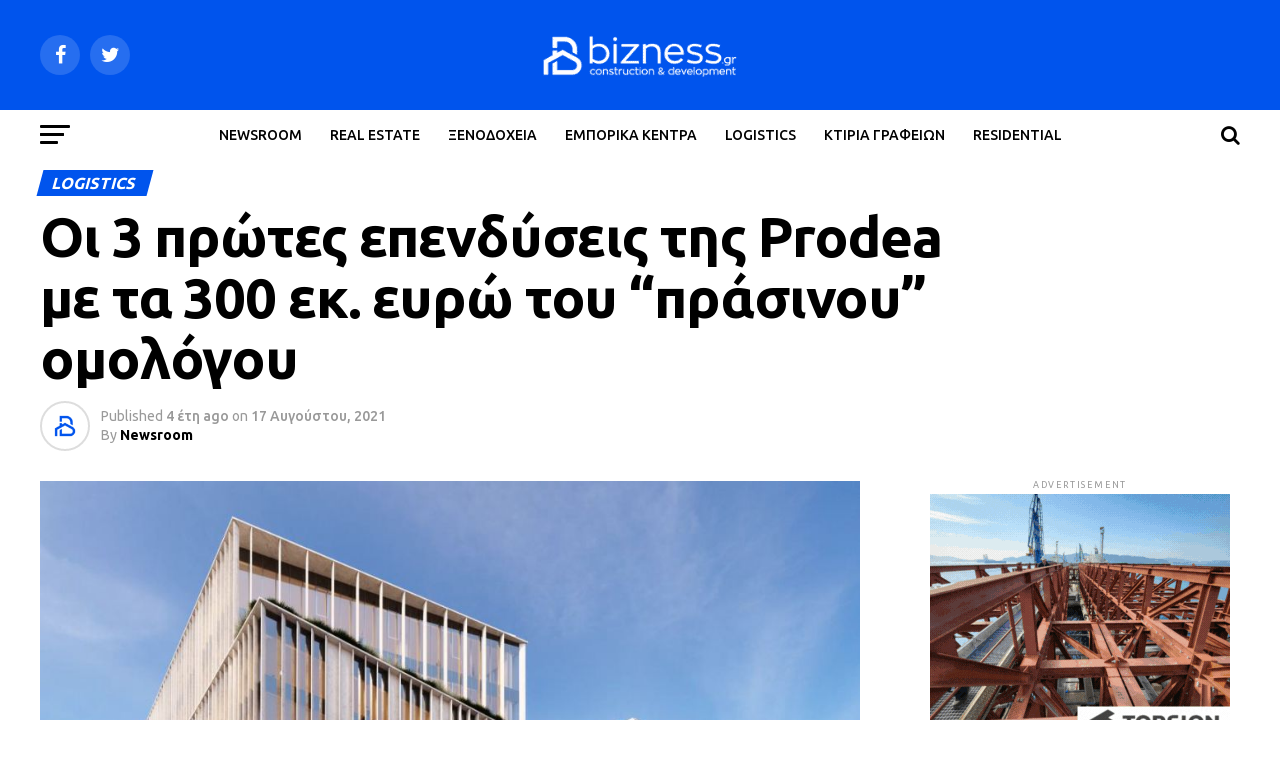

--- FILE ---
content_type: text/html; charset=UTF-8
request_url: https://bizness.gr/oi-3-protes-ependyseis-tis-prodea-me-ta-300-ek-eyro-toy-quot-prasinoy-quot-omologoy/
body_size: 23556
content:
<!DOCTYPE html>
<html lang="el">
<head>
<meta charset="UTF-8" >
<meta name="viewport" id="viewport" content="width=device-width, initial-scale=1.0, maximum-scale=1.0, minimum-scale=1.0, user-scalable=no" />
<link rel="pingback" href="https://bizness.gr/xmlrpc.php" />
<meta property="og:type" content="article" />
					<meta property="og:image" content="https://bizness.gr/wp-content/uploads/2021/08/syggrou-panterra-prodea-offices-995x600.jpg" />
		<meta name="twitter:image" content="https://bizness.gr/wp-content/uploads/2021/08/syggrou-panterra-prodea-offices-995x600.jpg" />
	<meta property="og:url" content="https://bizness.gr/oi-3-protes-ependyseis-tis-prodea-me-ta-300-ek-eyro-toy-quot-prasinoy-quot-omologoy/" />
<meta property="og:title" content="Οι 3 πρώτες επενδύσεις της Prodea με τα 300 εκ. ευρώ του &#8220;πράσινου&#8221; ομολόγου" />
<meta property="og:description" content="Μόλις ένα μήνα μετά την άντληση των 300 εκ. ευρώ μέσω του &#8220;πράσινου&#8221; ομολόγου, η Prodea Investments προχώρησε ήδη στις 3 πρώτες κινήσεις χρηματοδότησης &#8220;πράσινων&#8221; επενδύσεων σε κτίρια γραφείων και logistics. Το νέο συγκρότημα κτιρίων γραφείων στη Συγγρού Στον κλάδο των «πράσινων» γραφείων, η Prodea προέβη στην απόκτηση του 51% (η Εταιρεία κατείχε ήδη το [&hellip;]" />
<meta name="twitter:card" content="summary">
<meta name="twitter:url" content="https://bizness.gr/oi-3-protes-ependyseis-tis-prodea-me-ta-300-ek-eyro-toy-quot-prasinoy-quot-omologoy/">
<meta name="twitter:title" content="Οι 3 πρώτες επενδύσεις της Prodea με τα 300 εκ. ευρώ του &#8220;πράσινου&#8221; ομολόγου">
<meta name="twitter:description" content="Μόλις ένα μήνα μετά την άντληση των 300 εκ. ευρώ μέσω του &#8220;πράσινου&#8221; ομολόγου, η Prodea Investments προχώρησε ήδη στις 3 πρώτες κινήσεις χρηματοδότησης &#8220;πράσινων&#8221; επενδύσεων σε κτίρια γραφείων και logistics. Το νέο συγκρότημα κτιρίων γραφείων στη Συγγρού Στον κλάδο των «πράσινων» γραφείων, η Prodea προέβη στην απόκτηση του 51% (η Εταιρεία κατείχε ήδη το [&hellip;]">
<meta name='robots' content='index, follow, max-image-preview:large, max-snippet:-1, max-video-preview:-1' />

	<!-- This site is optimized with the Yoast SEO plugin v16.2 - https://yoast.com/wordpress/plugins/seo/ -->
	<title>Οι 3 πρώτες επενδύσεις της Prodea με τα 300 εκ. ευρώ του &quot;πράσινου&quot; ομολόγου - Bizness.gr | Νέα &amp; ειδήσεις για επενδύσεις real estate στην Ελλάδα</title>
	<meta name="description" content="Δείτε περισσότερα για τις πρώτες επενδύσεις της Prodea Investments σε κτίρια γραφείων και logistics με τα κεφάλαια από το &quot;πράσινο&quot; ομόλογο." />
	<link rel="canonical" href="https://bizness.gr/oi-3-protes-ependyseis-tis-prodea-me-ta-300-ek-eyro-toy-quot-prasinoy-quot-omologoy/" />
	<meta property="og:locale" content="el_GR" />
	<meta property="og:type" content="article" />
	<meta property="og:title" content="Οι 3 πρώτες επενδύσεις της Prodea με τα 300 εκ. ευρώ του &quot;πράσινου&quot; ομολόγου - Bizness.gr | Νέα &amp; ειδήσεις για επενδύσεις real estate στην Ελλάδα" />
	<meta property="og:description" content="Δείτε περισσότερα για τις πρώτες επενδύσεις της Prodea Investments σε κτίρια γραφείων και logistics με τα κεφάλαια από το &quot;πράσινο&quot; ομόλογο." />
	<meta property="og:url" content="https://bizness.gr/oi-3-protes-ependyseis-tis-prodea-me-ta-300-ek-eyro-toy-quot-prasinoy-quot-omologoy/" />
	<meta property="og:site_name" content="Bizness.gr | Νέα &amp; ειδήσεις για επενδύσεις real estate στην Ελλάδα" />
	<meta property="article:publisher" content="https://www.facebook.com/bizness.gr/" />
	<meta property="article:published_time" content="2021-08-17T13:32:52+00:00" />
	<meta property="article:modified_time" content="2021-08-18T13:29:39+00:00" />
	<meta property="og:image" content="https://bizness.gr/wp-content/uploads/2021/08/syggrou-panterra-prodea-offices.jpg" />
	<meta property="og:image:width" content="995" />
	<meta property="og:image:height" content="777" />
	<meta name="twitter:card" content="summary_large_image" />
	<meta name="twitter:label1" content="Συντάχθηκε από">
	<meta name="twitter:data1" content="Newsroom">
	<meta name="twitter:label2" content="Εκτιμώμενος χρόνος διαβάσματος">
	<meta name="twitter:data2" content="2 λεπτά">
	<script type="application/ld+json" class="yoast-schema-graph">{"@context":"https://schema.org","@graph":[{"@type":"Organization","@id":"https://bizness.gr/#organization","name":"bizness","url":"https://bizness.gr/","sameAs":["https://www.facebook.com/bizness.gr/"],"logo":{"@type":"ImageObject","@id":"https://bizness.gr/#logo","inLanguage":"el","url":"https://bizness.gr/wp-content/uploads/2019/09/bizness.jpg","contentUrl":"https://bizness.gr/wp-content/uploads/2019/09/bizness.jpg","width":99,"height":95,"caption":"bizness"},"image":{"@id":"https://bizness.gr/#logo"}},{"@type":"WebSite","@id":"https://bizness.gr/#website","url":"https://bizness.gr/","name":"Bizness.gr | \u039d\u03ad\u03b1 &amp; \u03b5\u03b9\u03b4\u03ae\u03c3\u03b5\u03b9\u03c2 \u03b3\u03b9\u03b1 \u03b5\u03c0\u03b5\u03bd\u03b4\u03cd\u03c3\u03b5\u03b9\u03c2 real estate \u03c3\u03c4\u03b7\u03bd \u0395\u03bb\u03bb\u03ac\u03b4\u03b1","description":"","publisher":{"@id":"https://bizness.gr/#organization"},"potentialAction":[{"@type":"SearchAction","target":"https://bizness.gr/?s={search_term_string}","query-input":"required name=search_term_string"}],"inLanguage":"el"},{"@type":"ImageObject","@id":"https://bizness.gr/oi-3-protes-ependyseis-tis-prodea-me-ta-300-ek-eyro-toy-quot-prasinoy-quot-omologoy/#primaryimage","inLanguage":"el","url":"https://bizness.gr/wp-content/uploads/2021/08/syggrou-panterra-prodea-offices.jpg","contentUrl":"https://bizness.gr/wp-content/uploads/2021/08/syggrou-panterra-prodea-offices.jpg","width":995,"height":777,"caption":"\u03a4\u03bf \u03bd\u03ad\u03bf \u03c3\u03c5\u03b3\u03ba\u03c1\u03cc\u03c4\u03b7\u03bc\u03b1 \u03ba\u03c4\u03b9\u03c1\u03af\u03c9\u03bd \u03b3\u03c1\u03b1\u03c6\u03b5\u03af\u03c9\u03bd \u03c3\u03c4\u03b7 \u039b\u03b5\u03c9\u03c6\u03cc\u03c1\u03bf \u03a3\u03c5\u03b3\u03b3\u03c1\u03bf\u03cd - \u03a0\u03b7\u03b3\u03ae: Prodea Investments"},{"@type":"WebPage","@id":"https://bizness.gr/oi-3-protes-ependyseis-tis-prodea-me-ta-300-ek-eyro-toy-quot-prasinoy-quot-omologoy/#webpage","url":"https://bizness.gr/oi-3-protes-ependyseis-tis-prodea-me-ta-300-ek-eyro-toy-quot-prasinoy-quot-omologoy/","name":"\u039f\u03b9 3 \u03c0\u03c1\u03ce\u03c4\u03b5\u03c2 \u03b5\u03c0\u03b5\u03bd\u03b4\u03cd\u03c3\u03b5\u03b9\u03c2 \u03c4\u03b7\u03c2 Prodea \u03bc\u03b5 \u03c4\u03b1 300 \u03b5\u03ba. \u03b5\u03c5\u03c1\u03ce \u03c4\u03bf\u03c5 \"\u03c0\u03c1\u03ac\u03c3\u03b9\u03bd\u03bf\u03c5\" \u03bf\u03bc\u03bf\u03bb\u03cc\u03b3\u03bf\u03c5 - Bizness.gr | \u039d\u03ad\u03b1 &amp; \u03b5\u03b9\u03b4\u03ae\u03c3\u03b5\u03b9\u03c2 \u03b3\u03b9\u03b1 \u03b5\u03c0\u03b5\u03bd\u03b4\u03cd\u03c3\u03b5\u03b9\u03c2 real estate \u03c3\u03c4\u03b7\u03bd \u0395\u03bb\u03bb\u03ac\u03b4\u03b1","isPartOf":{"@id":"https://bizness.gr/#website"},"primaryImageOfPage":{"@id":"https://bizness.gr/oi-3-protes-ependyseis-tis-prodea-me-ta-300-ek-eyro-toy-quot-prasinoy-quot-omologoy/#primaryimage"},"datePublished":"2021-08-17T13:32:52+00:00","dateModified":"2021-08-18T13:29:39+00:00","description":"\u0394\u03b5\u03af\u03c4\u03b5 \u03c0\u03b5\u03c1\u03b9\u03c3\u03c3\u03cc\u03c4\u03b5\u03c1\u03b1 \u03b3\u03b9\u03b1 \u03c4\u03b9\u03c2 \u03c0\u03c1\u03ce\u03c4\u03b5\u03c2 \u03b5\u03c0\u03b5\u03bd\u03b4\u03cd\u03c3\u03b5\u03b9\u03c2 \u03c4\u03b7\u03c2 Prodea Investments \u03c3\u03b5 \u03ba\u03c4\u03af\u03c1\u03b9\u03b1 \u03b3\u03c1\u03b1\u03c6\u03b5\u03af\u03c9\u03bd \u03ba\u03b1\u03b9 logistics \u03bc\u03b5 \u03c4\u03b1 \u03ba\u03b5\u03c6\u03ac\u03bb\u03b1\u03b9\u03b1 \u03b1\u03c0\u03cc \u03c4\u03bf \"\u03c0\u03c1\u03ac\u03c3\u03b9\u03bd\u03bf\" \u03bf\u03bc\u03cc\u03bb\u03bf\u03b3\u03bf.","breadcrumb":{"@id":"https://bizness.gr/oi-3-protes-ependyseis-tis-prodea-me-ta-300-ek-eyro-toy-quot-prasinoy-quot-omologoy/#breadcrumb"},"inLanguage":"el","potentialAction":[{"@type":"ReadAction","target":["https://bizness.gr/oi-3-protes-ependyseis-tis-prodea-me-ta-300-ek-eyro-toy-quot-prasinoy-quot-omologoy/"]}]},{"@type":"BreadcrumbList","@id":"https://bizness.gr/oi-3-protes-ependyseis-tis-prodea-me-ta-300-ek-eyro-toy-quot-prasinoy-quot-omologoy/#breadcrumb","itemListElement":[{"@type":"ListItem","position":1,"item":{"@type":"WebPage","@id":"https://bizness.gr/","url":"https://bizness.gr/","name":"Home"}},{"@type":"ListItem","position":2,"item":{"@id":"https://bizness.gr/oi-3-protes-ependyseis-tis-prodea-me-ta-300-ek-eyro-toy-quot-prasinoy-quot-omologoy/#webpage"}}]},{"@type":"Article","@id":"https://bizness.gr/oi-3-protes-ependyseis-tis-prodea-me-ta-300-ek-eyro-toy-quot-prasinoy-quot-omologoy/#article","isPartOf":{"@id":"https://bizness.gr/oi-3-protes-ependyseis-tis-prodea-me-ta-300-ek-eyro-toy-quot-prasinoy-quot-omologoy/#webpage"},"author":{"@id":"https://bizness.gr/#/schema/person/3e81b2281869474bf418bd8d47f60531"},"headline":"\u039f\u03b9 3 \u03c0\u03c1\u03ce\u03c4\u03b5\u03c2 \u03b5\u03c0\u03b5\u03bd\u03b4\u03cd\u03c3\u03b5\u03b9\u03c2 \u03c4\u03b7\u03c2 Prodea \u03bc\u03b5 \u03c4\u03b1 300 \u03b5\u03ba. \u03b5\u03c5\u03c1\u03ce \u03c4\u03bf\u03c5 &#8220;\u03c0\u03c1\u03ac\u03c3\u03b9\u03bd\u03bf\u03c5&#8221; \u03bf\u03bc\u03bf\u03bb\u03cc\u03b3\u03bf\u03c5","datePublished":"2021-08-17T13:32:52+00:00","dateModified":"2021-08-18T13:29:39+00:00","mainEntityOfPage":{"@id":"https://bizness.gr/oi-3-protes-ependyseis-tis-prodea-me-ta-300-ek-eyro-toy-quot-prasinoy-quot-omologoy/#webpage"},"publisher":{"@id":"https://bizness.gr/#organization"},"image":{"@id":"https://bizness.gr/oi-3-protes-ependyseis-tis-prodea-me-ta-300-ek-eyro-toy-quot-prasinoy-quot-omologoy/#primaryimage"},"keywords":["Featured","logistics","PRODEA Investments","\u0391\u03b3\u03bf\u03c1\u03ac Real Estate","\u03b1\u03c3\u03c0\u03c1\u03bf\u03c0\u03c5\u03c1\u03b3\u03bf\u03c3","\u0391\u03a4\u03a4\u0399\u039a\u0397","\u0394\u03c5\u03c4\u03b9\u03ba\u03ae \u0391\u03c4\u03c4\u03b9\u03ba\u03ae","\u0395\u03c0\u03b5\u03bd\u03b4\u03cd\u03c3\u03b5\u03b9\u03c2 \u03c3\u03b5 \u03ba\u03c4\u03af\u03c1\u03b9\u03b1 \u03b3\u03c1\u03b1\u03c6\u03b5\u03af\u03c9\u03bd","\u03ba\u03c4\u03af\u03c1\u03b9\u03b1 \u03b3\u03c1\u03b1\u03c6\u03b5\u03af\u03c9\u03bd","\u039c\u03b5\u03c3\u03cc\u03b3\u03b5\u03b9\u03b1","\u03a0\u03b1\u03b9\u03b1\u03bd\u03af\u03b1"],"articleSection":["LOGISTICS","REAL ESTATE","\u039a\u03a4\u0399\u03a1\u0399\u0391 \u0393\u03a1\u0391\u03a6\u0395\u0399\u03a9\u039d"],"inLanguage":"el"},{"@type":"Person","@id":"https://bizness.gr/#/schema/person/3e81b2281869474bf418bd8d47f60531","name":"Newsroom","image":{"@type":"ImageObject","@id":"https://bizness.gr/#personlogo","inLanguage":"el","url":"https://bizness.gr/wp-content/uploads/2023/06/cropped-BlueTransparent.png","contentUrl":"https://bizness.gr/wp-content/uploads/2023/06/cropped-BlueTransparent.png","caption":"Newsroom"}}]}</script>
	<!-- / Yoast SEO plugin. -->


<link rel='dns-prefetch' href='//www.google.com' />
<link rel='dns-prefetch' href='//ajax.googleapis.com' />
<link rel='dns-prefetch' href='//fonts.googleapis.com' />
<link rel='dns-prefetch' href='//s.w.org' />
<link rel="alternate" type="application/rss+xml" title="Ροή RSS &raquo; Bizness.gr | Νέα &amp; ειδήσεις για επενδύσεις real estate στην Ελλάδα" href="https://bizness.gr/feed/" />
		<script type="text/javascript">
			window._wpemojiSettings = {"baseUrl":"https:\/\/s.w.org\/images\/core\/emoji\/13.0.1\/72x72\/","ext":".png","svgUrl":"https:\/\/s.w.org\/images\/core\/emoji\/13.0.1\/svg\/","svgExt":".svg","source":{"concatemoji":"https:\/\/bizness.gr\/wp-includes\/js\/wp-emoji-release.min.js?ver=5.7.14"}};
			!function(e,a,t){var n,r,o,i=a.createElement("canvas"),p=i.getContext&&i.getContext("2d");function s(e,t){var a=String.fromCharCode;p.clearRect(0,0,i.width,i.height),p.fillText(a.apply(this,e),0,0);e=i.toDataURL();return p.clearRect(0,0,i.width,i.height),p.fillText(a.apply(this,t),0,0),e===i.toDataURL()}function c(e){var t=a.createElement("script");t.src=e,t.defer=t.type="text/javascript",a.getElementsByTagName("head")[0].appendChild(t)}for(o=Array("flag","emoji"),t.supports={everything:!0,everythingExceptFlag:!0},r=0;r<o.length;r++)t.supports[o[r]]=function(e){if(!p||!p.fillText)return!1;switch(p.textBaseline="top",p.font="600 32px Arial",e){case"flag":return s([127987,65039,8205,9895,65039],[127987,65039,8203,9895,65039])?!1:!s([55356,56826,55356,56819],[55356,56826,8203,55356,56819])&&!s([55356,57332,56128,56423,56128,56418,56128,56421,56128,56430,56128,56423,56128,56447],[55356,57332,8203,56128,56423,8203,56128,56418,8203,56128,56421,8203,56128,56430,8203,56128,56423,8203,56128,56447]);case"emoji":return!s([55357,56424,8205,55356,57212],[55357,56424,8203,55356,57212])}return!1}(o[r]),t.supports.everything=t.supports.everything&&t.supports[o[r]],"flag"!==o[r]&&(t.supports.everythingExceptFlag=t.supports.everythingExceptFlag&&t.supports[o[r]]);t.supports.everythingExceptFlag=t.supports.everythingExceptFlag&&!t.supports.flag,t.DOMReady=!1,t.readyCallback=function(){t.DOMReady=!0},t.supports.everything||(n=function(){t.readyCallback()},a.addEventListener?(a.addEventListener("DOMContentLoaded",n,!1),e.addEventListener("load",n,!1)):(e.attachEvent("onload",n),a.attachEvent("onreadystatechange",function(){"complete"===a.readyState&&t.readyCallback()})),(n=t.source||{}).concatemoji?c(n.concatemoji):n.wpemoji&&n.twemoji&&(c(n.twemoji),c(n.wpemoji)))}(window,document,window._wpemojiSettings);
		</script>
		<style type="text/css">
img.wp-smiley,
img.emoji {
	display: inline !important;
	border: none !important;
	box-shadow: none !important;
	height: 1em !important;
	width: 1em !important;
	margin: 0 .07em !important;
	vertical-align: -0.1em !important;
	background: none !important;
	padding: 0 !important;
}
</style>
	<link rel='stylesheet' id='wp-block-library-css'  href='https://bizness.gr/wp-includes/css/dist/block-library/style.min.css?ver=5.7.14' type='text/css' media='all' />
<link rel='stylesheet' id='contact-form-7-css'  href='https://bizness.gr/wp-content/plugins/contact-form-7/includes/css/styles.css?ver=5.4.1' type='text/css' media='all' />
<link rel='stylesheet' id='theiaPostSlider-css'  href='https://bizness.gr/wp-content/plugins/theia-post-slider/dist/css/font-theme.css?ver=2.1.3' type='text/css' media='all' />
<style id='theiaPostSlider-inline-css' type='text/css'>


				.theiaPostSlider_nav.fontTheme ._title,
				.theiaPostSlider_nav.fontTheme ._text {
					line-height: 48px;
				}
	
				.theiaPostSlider_nav.fontTheme ._button,
				.theiaPostSlider_nav.fontTheme ._button svg {
					color: #f08100;
					fill: #f08100;
				}
	
				.theiaPostSlider_nav.fontTheme ._button ._2 span {
					font-size: 48px;
					line-height: 48px;
				}
	
				.theiaPostSlider_nav.fontTheme ._button ._2 svg {
					width: 48px;
				}
	
				.theiaPostSlider_nav.fontTheme ._button:hover,
				.theiaPostSlider_nav.fontTheme ._button:focus,
				.theiaPostSlider_nav.fontTheme ._button:hover svg,
				.theiaPostSlider_nav.fontTheme ._button:focus svg {
					color: #ffa338;
					fill: #ffa338;
				}
	
				.theiaPostSlider_nav.fontTheme ._disabled,				 
                .theiaPostSlider_nav.fontTheme ._disabled svg {
					color: #777777 !important;
					fill: #777777 !important;
				}
			
</style>
<link rel='stylesheet' id='theiaPostSlider-font-css'  href='https://bizness.gr/wp-content/plugins/theia-post-slider/assets/fonts/style.css?ver=2.1.3' type='text/css' media='all' />
<link rel='stylesheet' id='ql-jquery-ui-css'  href='//ajax.googleapis.com/ajax/libs/jqueryui/1.12.1/themes/smoothness/jquery-ui.css?ver=5.7.14' type='text/css' media='all' />
<link rel='stylesheet' id='reviewer-photoswipe-css'  href='https://bizness.gr/wp-content/plugins/reviewer/public/assets/css/photoswipe.css?ver=3.14.2' type='text/css' media='all' />
<link rel='stylesheet' id='dashicons-css'  href='https://bizness.gr/wp-includes/css/dashicons.min.css?ver=5.7.14' type='text/css' media='all' />
<link rel='stylesheet' id='reviewer-public-css'  href='https://bizness.gr/wp-content/plugins/reviewer/public/assets/css/reviewer-public.css?ver=3.14.2' type='text/css' media='all' />
<link rel='stylesheet' id='mvp-custom-style-css'  href='https://bizness.gr/wp-content/themes/zox-news/style.css?ver=5.7.14' type='text/css' media='all' />
<style id='mvp-custom-style-inline-css' type='text/css'>


#mvp-wallpaper {
	background: url() no-repeat 50% 0;
	}

#mvp-foot-copy a {
	color: #0054ed;
	}

#mvp-content-main p a,
.mvp-post-add-main p a {
	box-shadow: inset 0 -4px 0 #0054ed;
	}

#mvp-content-main p a:hover,
.mvp-post-add-main p a:hover {
	background: #0054ed;
	}

a,
a:visited,
.post-info-name a,
.woocommerce .woocommerce-breadcrumb a {
	color: #0054ed;
	}

#mvp-side-wrap a:hover {
	color: #0054ed;
	}

.mvp-fly-top:hover,
.mvp-vid-box-wrap,
ul.mvp-soc-mob-list li.mvp-soc-mob-com {
	background: #1e73be;
	}

nav.mvp-fly-nav-menu ul li.menu-item-has-children:after,
.mvp-feat1-left-wrap span.mvp-cd-cat,
.mvp-widget-feat1-top-story span.mvp-cd-cat,
.mvp-widget-feat2-left-cont span.mvp-cd-cat,
.mvp-widget-dark-feat span.mvp-cd-cat,
.mvp-widget-dark-sub span.mvp-cd-cat,
.mvp-vid-wide-text span.mvp-cd-cat,
.mvp-feat2-top-text span.mvp-cd-cat,
.mvp-feat3-main-story span.mvp-cd-cat,
.mvp-feat3-sub-text span.mvp-cd-cat,
.mvp-feat4-main-text span.mvp-cd-cat,
.woocommerce-message:before,
.woocommerce-info:before,
.woocommerce-message:before {
	color: #1e73be;
	}

#searchform input,
.mvp-authors-name {
	border-bottom: 1px solid #1e73be;
	}

.mvp-fly-top:hover {
	border-top: 1px solid #1e73be;
	border-left: 1px solid #1e73be;
	border-bottom: 1px solid #1e73be;
	}

.woocommerce .widget_price_filter .ui-slider .ui-slider-handle,
.woocommerce #respond input#submit.alt,
.woocommerce a.button.alt,
.woocommerce button.button.alt,
.woocommerce input.button.alt,
.woocommerce #respond input#submit.alt:hover,
.woocommerce a.button.alt:hover,
.woocommerce button.button.alt:hover,
.woocommerce input.button.alt:hover {
	background-color: #1e73be;
	}

.woocommerce-error,
.woocommerce-info,
.woocommerce-message {
	border-top-color: #1e73be;
	}

ul.mvp-feat1-list-buts li.active span.mvp-feat1-list-but,
span.mvp-widget-home-title,
span.mvp-post-cat,
span.mvp-feat1-pop-head {
	background: #0054ed;
	}

.woocommerce span.onsale {
	background-color: #0054ed;
	}

.mvp-widget-feat2-side-more-but,
.woocommerce .star-rating span:before,
span.mvp-prev-next-label,
.mvp-cat-date-wrap .sticky {
	color: #0054ed !important;
	}

#mvp-main-nav-top,
#mvp-fly-wrap,
.mvp-soc-mob-right,
#mvp-main-nav-small-cont {
	background: #0054ed;
	}

#mvp-main-nav-small .mvp-fly-but-wrap span,
#mvp-main-nav-small .mvp-search-but-wrap span,
.mvp-nav-top-left .mvp-fly-but-wrap span,
#mvp-fly-wrap .mvp-fly-but-wrap span {
	background: #ffffff;
	}

.mvp-nav-top-right .mvp-nav-search-but,
span.mvp-fly-soc-head,
.mvp-soc-mob-right i,
#mvp-main-nav-small span.mvp-nav-search-but,
#mvp-main-nav-small .mvp-nav-menu ul li a  {
	color: #ffffff;
	}

#mvp-main-nav-small .mvp-nav-menu ul li.menu-item-has-children a:after {
	border-color: #ffffff transparent transparent transparent;
	}

#mvp-nav-top-wrap span.mvp-nav-search-but:hover,
#mvp-main-nav-small span.mvp-nav-search-but:hover {
	color: #d3d8ed;
	}

#mvp-nav-top-wrap .mvp-fly-but-wrap:hover span,
#mvp-main-nav-small .mvp-fly-but-wrap:hover span,
span.mvp-woo-cart-num:hover {
	background: #d3d8ed;
	}

#mvp-main-nav-bot-cont {
	background: #ffffff;
	}

#mvp-nav-bot-wrap .mvp-fly-but-wrap span,
#mvp-nav-bot-wrap .mvp-search-but-wrap span {
	background: #000000;
	}

#mvp-nav-bot-wrap span.mvp-nav-search-but,
#mvp-nav-bot-wrap .mvp-nav-menu ul li a {
	color: #000000;
	}

#mvp-nav-bot-wrap .mvp-nav-menu ul li.menu-item-has-children a:after {
	border-color: #000000 transparent transparent transparent;
	}

.mvp-nav-menu ul li:hover a {
	border-bottom: 5px solid #0054ed;
	}

#mvp-nav-bot-wrap .mvp-fly-but-wrap:hover span {
	background: #0054ed;
	}

#mvp-nav-bot-wrap span.mvp-nav-search-but:hover {
	color: #0054ed;
	}

body,
.mvp-feat1-feat-text p,
.mvp-feat2-top-text p,
.mvp-feat3-main-text p,
.mvp-feat3-sub-text p,
#searchform input,
.mvp-author-info-text,
span.mvp-post-excerpt,
.mvp-nav-menu ul li ul.sub-menu li a,
nav.mvp-fly-nav-menu ul li a,
.mvp-ad-label,
span.mvp-feat-caption,
.mvp-post-tags a,
.mvp-post-tags a:visited,
span.mvp-author-box-name a,
#mvp-author-box-text p,
.mvp-post-gallery-text p,
ul.mvp-soc-mob-list li span,
#comments,
h3#reply-title,
h2.comments,
#mvp-foot-copy p,
span.mvp-fly-soc-head,
.mvp-post-tags-header,
span.mvp-prev-next-label,
span.mvp-post-add-link-but,
#mvp-comments-button a,
#mvp-comments-button span.mvp-comment-but-text,
.woocommerce ul.product_list_widget span.product-title,
.woocommerce ul.product_list_widget li a,
.woocommerce #reviews #comments ol.commentlist li .comment-text p.meta,
.woocommerce div.product p.price,
.woocommerce div.product p.price ins,
.woocommerce div.product p.price del,
.woocommerce ul.products li.product .price del,
.woocommerce ul.products li.product .price ins,
.woocommerce ul.products li.product .price,
.woocommerce #respond input#submit,
.woocommerce a.button,
.woocommerce button.button,
.woocommerce input.button,
.woocommerce .widget_price_filter .price_slider_amount .button,
.woocommerce span.onsale,
.woocommerce-review-link,
#woo-content p.woocommerce-result-count,
.woocommerce div.product .woocommerce-tabs ul.tabs li a,
a.mvp-inf-more-but,
span.mvp-cont-read-but,
span.mvp-cd-cat,
span.mvp-cd-date,
.mvp-feat4-main-text p,
span.mvp-woo-cart-num,
span.mvp-widget-home-title2,
.wp-caption,
#mvp-content-main p.wp-caption-text,
.gallery-caption,
.mvp-post-add-main p.wp-caption-text,
#bbpress-forums,
#bbpress-forums p,
.protected-post-form input,
#mvp-feat6-text p {
	font-family: 'Ubuntu', sans-serif;
	}

.mvp-blog-story-text p,
span.mvp-author-page-desc,
#mvp-404 p,
.mvp-widget-feat1-bot-text p,
.mvp-widget-feat2-left-text p,
.mvp-flex-story-text p,
.mvp-search-text p,
#mvp-content-main p,
.mvp-post-add-main p,
#mvp-content-main ul li,
#mvp-content-main ol li,
.rwp-summary,
.rwp-u-review__comment,
.mvp-feat5-mid-main-text p,
.mvp-feat5-small-main-text p,
#mvp-content-main .wp-block-button__link,
.wp-block-audio figcaption,
.wp-block-video figcaption,
.wp-block-embed figcaption,
.wp-block-verse pre,
pre.wp-block-verse {
	font-family: 'Ubuntu', sans-serif;
	}

.mvp-nav-menu ul li a,
#mvp-foot-menu ul li a {
	font-family: 'Ubuntu', sans-serif;
	}


.mvp-feat1-sub-text h2,
.mvp-feat1-pop-text h2,
.mvp-feat1-list-text h2,
.mvp-widget-feat1-top-text h2,
.mvp-widget-feat1-bot-text h2,
.mvp-widget-dark-feat-text h2,
.mvp-widget-dark-sub-text h2,
.mvp-widget-feat2-left-text h2,
.mvp-widget-feat2-right-text h2,
.mvp-blog-story-text h2,
.mvp-flex-story-text h2,
.mvp-vid-wide-more-text p,
.mvp-prev-next-text p,
.mvp-related-text,
.mvp-post-more-text p,
h2.mvp-authors-latest a,
.mvp-feat2-bot-text h2,
.mvp-feat3-sub-text h2,
.mvp-feat3-main-text h2,
.mvp-feat4-main-text h2,
.mvp-feat5-text h2,
.mvp-feat5-mid-main-text h2,
.mvp-feat5-small-main-text h2,
.mvp-feat5-mid-sub-text h2,
#mvp-feat6-text h2,
.alp-related-posts-wrapper .alp-related-post .post-title {
	font-family: 'Ubuntu', sans-serif;
	}

.mvp-feat2-top-text h2,
.mvp-feat1-feat-text h2,
h1.mvp-post-title,
h1.mvp-post-title-wide,
.mvp-drop-nav-title h4,
#mvp-content-main blockquote p,
.mvp-post-add-main blockquote p,
#mvp-content-main p.has-large-font-size,
#mvp-404 h1,
#woo-content h1.page-title,
.woocommerce div.product .product_title,
.woocommerce ul.products li.product h3,
.alp-related-posts .current .post-title {
	font-family: 'Ubuntu', sans-serif;
	}

span.mvp-feat1-pop-head,
.mvp-feat1-pop-text:before,
span.mvp-feat1-list-but,
span.mvp-widget-home-title,
.mvp-widget-feat2-side-more,
span.mvp-post-cat,
span.mvp-page-head,
h1.mvp-author-top-head,
.mvp-authors-name,
#mvp-content-main h1,
#mvp-content-main h2,
#mvp-content-main h3,
#mvp-content-main h4,
#mvp-content-main h5,
#mvp-content-main h6,
.woocommerce .related h2,
.woocommerce div.product .woocommerce-tabs .panel h2,
.woocommerce div.product .product_title,
.mvp-feat5-side-list .mvp-feat1-list-img:after {
	font-family: 'Ubuntu', sans-serif;
	}

	

	.mvp-vid-box-wrap,
	.mvp-feat1-left-wrap span.mvp-cd-cat,
	.mvp-widget-feat1-top-story span.mvp-cd-cat,
	.mvp-widget-feat2-left-cont span.mvp-cd-cat,
	.mvp-widget-dark-feat span.mvp-cd-cat,
	.mvp-widget-dark-sub span.mvp-cd-cat,
	.mvp-vid-wide-text span.mvp-cd-cat,
	.mvp-feat2-top-text span.mvp-cd-cat,
	.mvp-feat3-main-story span.mvp-cd-cat {
		color: #fff;
		}
		

	.mvp-nav-links {
		display: none;
		}
		

	.alp-advert {
		display: none;
	}
	.alp-related-posts-wrapper .alp-related-posts .current {
		margin: 0 0 10px;
	}
		
</style>
<link rel='stylesheet' id='mvp-reset-css'  href='https://bizness.gr/wp-content/themes/zox-news/css/reset.css?ver=5.7.14' type='text/css' media='all' />
<link rel='stylesheet' id='fontawesome-css'  href='https://bizness.gr/wp-content/themes/zox-news/font-awesome/css/font-awesome.css?ver=5.7.14' type='text/css' media='all' />
<link crossorigin="anonymous" rel='stylesheet' id='mvp-fonts-css'  href='//fonts.googleapis.com/css?family=Roboto%3A300%2C400%2C700%2C900%7COswald%3A400%2C700%7CAdvent+Pro%3A700%7COpen+Sans%3A700%7CAnton%3A400Ubuntu%3A100%2C200%2C300%2C400%2C500%2C600%2C700%2C800%2C900%7CUbuntu%3A100%2C200%2C300%2C400%2C500%2C600%2C700%2C800%2C900%7CUbuntu%3A100%2C200%2C300%2C400%2C500%2C600%2C700%2C800%2C900%7CUbuntu%3A100%2C200%2C300%2C400%2C500%2C600%2C700%2C800%2C900%7CUbuntu%3A100%2C200%2C300%2C400%2C500%2C600%2C700%2C800%2C900%7CUbuntu%3A100%2C200%2C300%2C400%2C500%2C600%2C700%2C800%2C900%26subset%3Dlatin%2Clatin-ext%2Ccyrillic%2Ccyrillic-ext%2Cgreek-ext%2Cgreek%2Cvietnamese' type='text/css' media='all' />
<link rel='stylesheet' id='mvp-media-queries-css'  href='https://bizness.gr/wp-content/themes/zox-news/css/media-queries.css?ver=5.7.14' type='text/css' media='all' />
<script type='text/javascript' src='https://bizness.gr/wp-includes/js/jquery/jquery.min.js?ver=3.5.1' id='jquery-core-js'></script>
<script type='text/javascript' src='https://bizness.gr/wp-includes/js/jquery/jquery-migrate.min.js?ver=3.3.2' id='jquery-migrate-js'></script>
<script type='text/javascript' src='https://bizness.gr/wp-content/plugins/theia-post-slider/dist/js/jquery.history.js?ver=1.7.1' id='history.js-js'></script>
<script type='text/javascript' src='https://bizness.gr/wp-content/plugins/theia-post-slider/dist/js/async.min.js?ver=14.09.2014' id='async.js-js'></script>
<script type='text/javascript' src='https://bizness.gr/wp-content/plugins/theia-post-slider/dist/js/tps.js?ver=2.1.3' id='theiaPostSlider/theiaPostSlider.js-js'></script>
<script type='text/javascript' src='https://bizness.gr/wp-content/plugins/theia-post-slider/dist/js/main.js?ver=2.1.3' id='theiaPostSlider/main.js-js'></script>
<script type='text/javascript' src='https://bizness.gr/wp-content/plugins/theia-post-slider/dist/js/tps-transition-slide.js?ver=2.1.3' id='theiaPostSlider/transition.js-js'></script>
<link rel="https://api.w.org/" href="https://bizness.gr/wp-json/" /><link rel="alternate" type="application/json" href="https://bizness.gr/wp-json/wp/v2/posts/30417" /><link rel="EditURI" type="application/rsd+xml" title="RSD" href="https://bizness.gr/xmlrpc.php?rsd" />
<link rel="wlwmanifest" type="application/wlwmanifest+xml" href="https://bizness.gr/wp-includes/wlwmanifest.xml" /> 
<meta name="generator" content="WordPress 5.7.14" />
<link rel='shortlink' href='https://bizness.gr/?p=30417' />
<link rel="alternate" type="application/json+oembed" href="https://bizness.gr/wp-json/oembed/1.0/embed?url=https%3A%2F%2Fbizness.gr%2Foi-3-protes-ependyseis-tis-prodea-me-ta-300-ek-eyro-toy-quot-prasinoy-quot-omologoy%2F" />
<link rel="alternate" type="text/xml+oembed" href="https://bizness.gr/wp-json/oembed/1.0/embed?url=https%3A%2F%2Fbizness.gr%2Foi-3-protes-ependyseis-tis-prodea-me-ta-300-ek-eyro-toy-quot-prasinoy-quot-omologoy%2F&#038;format=xml" />

		<!-- GA Google Analytics @ https://m0n.co/ga -->
		<script>
			(function(i,s,o,g,r,a,m){i['GoogleAnalyticsObject']=r;i[r]=i[r]||function(){
			(i[r].q=i[r].q||[]).push(arguments)},i[r].l=1*new Date();a=s.createElement(o),
			m=s.getElementsByTagName(o)[0];a.async=1;a.src=g;m.parentNode.insertBefore(a,m)
			})(window,document,'script','https://www.google-analytics.com/analytics.js','ga');
			ga('create', 'UA-131760982-1', 'auto');
			ga('send', 'pageview');
		</script>

	<!-- Google Tag Manager -->
<script>(function(w,d,s,l,i){w[l]=w[l]||[];w[l].push({'gtm.start':
new Date().getTime(),event:'gtm.js'});var f=d.getElementsByTagName(s)[0],
j=d.createElement(s),dl=l!='dataLayer'?'&l='+l:'';j.async=true;j.src=
'https://www.googletagmanager.com/gtm.js?id='+i+dl;f.parentNode.insertBefore(j,f);
})(window,document,'script','dataLayer','GTM-5TT4NR5');</script>
<!-- End Google Tag Manager -->
<script data-ad-client="ca-pub-6201264918001113" async src="https://pagead2.googlesyndication.com/pagead/js/adsbygoogle.js"></script>
<meta name="google-site-verification" content="_816iSOLVvyfL1MHXhoujeh_bDXa5hYLlnLJjAJ2avA" /><link rel="amphtml" href="https://bizness.gr/oi-3-protes-ependyseis-tis-prodea-me-ta-300-ek-eyro-toy-quot-prasinoy-quot-omologoy/amp/"><link rel="icon" href="https://bizness.gr/wp-content/uploads/2023/06/cropped-BlueTransparent-32x32.png" sizes="32x32" />
<link rel="icon" href="https://bizness.gr/wp-content/uploads/2023/06/cropped-BlueTransparent-192x192.png" sizes="192x192" />
<link rel="apple-touch-icon" href="https://bizness.gr/wp-content/uploads/2023/06/cropped-BlueTransparent-180x180.png" />
<meta name="msapplication-TileImage" content="https://bizness.gr/wp-content/uploads/2023/06/cropped-BlueTransparent-270x270.png" />
</head>
<body data-rsssl=1 class="post-template-default single single-post postid-30417 single-format-standard theiaPostSlider_body">
	<div id="mvp-fly-wrap">
	<div id="mvp-fly-menu-top" class="left relative">
		<div class="mvp-fly-top-out left relative">
			<div class="mvp-fly-top-in">
				<div id="mvp-fly-logo" class="left relative">
											<a href="https://bizness.gr/"><img src="https://bizness.gr/wp-content/uploads/2025/01/bizlogo2025.png" alt="Bizness.gr | Νέα &amp; ειδήσεις για επενδύσεις real estate στην Ελλάδα" data-rjs="2" /></a>
									</div><!--mvp-fly-logo-->
			</div><!--mvp-fly-top-in-->
			<div class="mvp-fly-but-wrap mvp-fly-but-menu mvp-fly-but-click">
				<span></span>
				<span></span>
				<span></span>
				<span></span>
			</div><!--mvp-fly-but-wrap-->
		</div><!--mvp-fly-top-out-->
	</div><!--mvp-fly-menu-top-->
	<div id="mvp-fly-menu-wrap">
		<nav class="mvp-fly-nav-menu left relative">
			<div class="menu-main-menu-container"><ul id="menu-main-menu" class="menu"><li id="menu-item-11394" class="menu-item menu-item-type-post_type menu-item-object-page menu-item-11394"><a href="https://bizness.gr/latest-news/">NEWSROOM</a></li>
<li id="menu-item-27078" class="menu-item menu-item-type-taxonomy menu-item-object-category current-post-ancestor current-menu-parent current-post-parent menu-item-27078"><a href="https://bizness.gr/ependyseis/real-estate/">REAL ESTATE</a></li>
<li id="menu-item-27081" class="menu-item menu-item-type-taxonomy menu-item-object-category menu-item-27081"><a href="https://bizness.gr/ependyseis/toyristikes-ependyseis-xenodohia/">ΞΕΝΟΔΟΧΕΙΑ</a></li>
<li id="menu-item-27075" class="menu-item menu-item-type-taxonomy menu-item-object-category menu-item-27075"><a href="https://bizness.gr/ependyseis/emporika-kentra-parka/">ΕΜΠΟΡΙΚΑ ΚΕΝΤΡΑ</a></li>
<li id="menu-item-27074" class="menu-item menu-item-type-taxonomy menu-item-object-category current-post-ancestor current-menu-parent current-post-parent menu-item-27074"><a href="https://bizness.gr/ependyseis/logistics/">LOGISTICS</a></li>
<li id="menu-item-27076" class="menu-item menu-item-type-taxonomy menu-item-object-category current-post-ancestor current-menu-parent current-post-parent menu-item-27076"><a href="https://bizness.gr/ependyseis/ktiria-grafeion/">ΚΤΙΡΙΑ ΓΡΑΦΕΙΩΝ</a></li>
<li id="menu-item-27077" class="menu-item menu-item-type-taxonomy menu-item-object-category menu-item-27077"><a href="https://bizness.gr/ependyseis/residential-ependyseis/">RESIDENTIAL</a></li>
</ul></div>		</nav>
	</div><!--mvp-fly-menu-wrap-->
	<div id="mvp-fly-soc-wrap">
		<span class="mvp-fly-soc-head">Connect with us</span>
		<ul class="mvp-fly-soc-list left relative">
							<li><a href="https://www.facebook.com/bizness.gr" target="_blank" class="fa fa-facebook fa-2"></a></li>
										<li><a href="https://twitter.com/BiznessGr" target="_blank" class="fa fa-twitter fa-2"></a></li>
																						<li><a href="https://www.linkedin.com/company/37408341/admin/" target="_blank" class="fa fa-linkedin fa-2"></a></li>
								</ul>
	</div><!--mvp-fly-soc-wrap-->
</div><!--mvp-fly-wrap-->	<div id="mvp-site" class="left relative">
		<div id="mvp-search-wrap">
			<div id="mvp-search-box">
				<form method="get" id="searchform" action="https://bizness.gr/">
	<input type="text" name="s" id="s" value="Search" onfocus='if (this.value == "Search") { this.value = ""; }' onblur='if (this.value == "") { this.value = "Search"; }' />
	<input type="hidden" id="searchsubmit" value="Search" />
</form>			</div><!--mvp-search-box-->
			<div class="mvp-search-but-wrap mvp-search-click">
				<span></span>
				<span></span>
			</div><!--mvp-search-but-wrap-->
		</div><!--mvp-search-wrap-->
				<div id="mvp-site-wall" class="left relative">
						<div id="mvp-site-main" class="left relative">
			<header id="mvp-main-head-wrap" class="left relative">
									<nav id="mvp-main-nav-wrap" class="left relative">
						<div id="mvp-main-nav-top" class="left relative">
							<div class="mvp-main-box">
								<div id="mvp-nav-top-wrap" class="left relative">
									<div class="mvp-nav-top-right-out left relative">
										<div class="mvp-nav-top-right-in">
											<div class="mvp-nav-top-cont left relative">
												<div class="mvp-nav-top-left-out relative">
													<div class="mvp-nav-top-left">
														<div class="mvp-nav-soc-wrap">
																															<a href="https://www.facebook.com/bizness.gr" target="_blank"><span class="mvp-nav-soc-but fa fa-facebook fa-2"></span></a>
																																														<a href="https://twitter.com/BiznessGr" target="_blank"><span class="mvp-nav-soc-but fa fa-twitter fa-2"></span></a>
																																																											</div><!--mvp-nav-soc-wrap-->
														<div class="mvp-fly-but-wrap mvp-fly-but-click left relative">
															<span></span>
															<span></span>
															<span></span>
															<span></span>
														</div><!--mvp-fly-but-wrap-->
													</div><!--mvp-nav-top-left-->
													<div class="mvp-nav-top-left-in">
														<div class="mvp-nav-top-mid left relative" itemscope itemtype="http://schema.org/Organization">
																															<a class="mvp-nav-logo-reg" itemprop="url" href="https://bizness.gr/"><img itemprop="logo" src="https://bizness.gr/wp-content/uploads/2025/01/bizlogo2025.png" alt="Bizness.gr | Νέα &amp; ειδήσεις για επενδύσεις real estate στην Ελλάδα" data-rjs="2" /></a>
																																														<a class="mvp-nav-logo-small" href="https://bizness.gr/"><img src="https://bizness.gr/wp-content/uploads/2025/01/bizlogo2025.png" alt="Bizness.gr | Νέα &amp; ειδήσεις για επενδύσεις real estate στην Ελλάδα" data-rjs="2" /></a>
																																														<h2 class="mvp-logo-title">Bizness.gr | Νέα &amp; ειδήσεις για επενδύσεις real estate στην Ελλάδα</h2>
																																														<div class="mvp-drop-nav-title left">
																	<h4>Οι 3 πρώτες επενδύσεις της Prodea με τα 300 εκ. ευρώ του &#8220;πράσινου&#8221; ομολόγου</h4>
																</div><!--mvp-drop-nav-title-->
																													</div><!--mvp-nav-top-mid-->
													</div><!--mvp-nav-top-left-in-->
												</div><!--mvp-nav-top-left-out-->
											</div><!--mvp-nav-top-cont-->
										</div><!--mvp-nav-top-right-in-->
										<div class="mvp-nav-top-right">
																						<span class="mvp-nav-search-but fa fa-search fa-2 mvp-search-click"></span>
										</div><!--mvp-nav-top-right-->
									</div><!--mvp-nav-top-right-out-->
								</div><!--mvp-nav-top-wrap-->
							</div><!--mvp-main-box-->
						</div><!--mvp-main-nav-top-->
						<div id="mvp-main-nav-bot" class="left relative">
							<div id="mvp-main-nav-bot-cont" class="left">
								<div class="mvp-main-box">
									<div id="mvp-nav-bot-wrap" class="left">
										<div class="mvp-nav-bot-right-out left">
											<div class="mvp-nav-bot-right-in">
												<div class="mvp-nav-bot-cont left">
													<div class="mvp-nav-bot-left-out">
														<div class="mvp-nav-bot-left left relative">
															<div class="mvp-fly-but-wrap mvp-fly-but-click left relative">
																<span></span>
																<span></span>
																<span></span>
																<span></span>
															</div><!--mvp-fly-but-wrap-->
														</div><!--mvp-nav-bot-left-->
														<div class="mvp-nav-bot-left-in">
															<div class="mvp-nav-menu left">
																<div class="menu-main-menu-container"><ul id="menu-main-menu-1" class="menu"><li class="menu-item menu-item-type-post_type menu-item-object-page menu-item-11394"><a href="https://bizness.gr/latest-news/">NEWSROOM</a></li>
<li class="menu-item menu-item-type-taxonomy menu-item-object-category current-post-ancestor current-menu-parent current-post-parent menu-item-27078"><a href="https://bizness.gr/ependyseis/real-estate/">REAL ESTATE</a></li>
<li class="menu-item menu-item-type-taxonomy menu-item-object-category menu-item-27081"><a href="https://bizness.gr/ependyseis/toyristikes-ependyseis-xenodohia/">ΞΕΝΟΔΟΧΕΙΑ</a></li>
<li class="menu-item menu-item-type-taxonomy menu-item-object-category menu-item-27075"><a href="https://bizness.gr/ependyseis/emporika-kentra-parka/">ΕΜΠΟΡΙΚΑ ΚΕΝΤΡΑ</a></li>
<li class="menu-item menu-item-type-taxonomy menu-item-object-category current-post-ancestor current-menu-parent current-post-parent menu-item-27074"><a href="https://bizness.gr/ependyseis/logistics/">LOGISTICS</a></li>
<li class="menu-item menu-item-type-taxonomy menu-item-object-category current-post-ancestor current-menu-parent current-post-parent menu-item-27076"><a href="https://bizness.gr/ependyseis/ktiria-grafeion/">ΚΤΙΡΙΑ ΓΡΑΦΕΙΩΝ</a></li>
<li class="menu-item menu-item-type-taxonomy menu-item-object-category menu-item-27077"><a href="https://bizness.gr/ependyseis/residential-ependyseis/">RESIDENTIAL</a></li>
</ul></div>															</div><!--mvp-nav-menu-->
														</div><!--mvp-nav-bot-left-in-->
													</div><!--mvp-nav-bot-left-out-->
												</div><!--mvp-nav-bot-cont-->
											</div><!--mvp-nav-bot-right-in-->
											<div class="mvp-nav-bot-right left relative">
												<span class="mvp-nav-search-but fa fa-search fa-2 mvp-search-click"></span>
											</div><!--mvp-nav-bot-right-->
										</div><!--mvp-nav-bot-right-out-->
									</div><!--mvp-nav-bot-wrap-->
								</div><!--mvp-main-nav-bot-cont-->
							</div><!--mvp-main-box-->
						</div><!--mvp-main-nav-bot-->
					</nav><!--mvp-main-nav-wrap-->
							</header><!--mvp-main-head-wrap-->
			<div id="mvp-main-body-wrap" class="left relative">	<article id="mvp-article-wrap" itemscope itemtype="http://schema.org/NewsArticle">
			<meta itemscope itemprop="mainEntityOfPage"  itemType="https://schema.org/WebPage" itemid="https://bizness.gr/oi-3-protes-ependyseis-tis-prodea-me-ta-300-ek-eyro-toy-quot-prasinoy-quot-omologoy/"/>
						<div id="mvp-article-cont" class="left relative">
			<div class="mvp-main-box">
				<div id="mvp-post-main" class="left relative">
										<header id="mvp-post-head" class="left relative">
						<h3 class="mvp-post-cat left relative"><a class="mvp-post-cat-link" href="https://bizness.gr/ependyseis/logistics/"><span class="mvp-post-cat left">LOGISTICS</span></a></h3>
						<h1 class="mvp-post-title left entry-title" itemprop="headline">Οι 3 πρώτες επενδύσεις της Prodea με τα 300 εκ. ευρώ του &#8220;πράσινου&#8221; ομολόγου</h1>
																			<div class="mvp-author-info-wrap left relative">
								<div class="mvp-author-info-thumb left relative">
									<img src="https://bizness.gr/wp-content/uploads/2023/06/cropped-BlueTransparent-80x80.png" width="46" height="46" alt="Newsroom" class="avatar avatar-46 wp-user-avatar wp-user-avatar-46 alignnone photo" />								</div><!--mvp-author-info-thumb-->
								<div class="mvp-author-info-text left relative">
									<div class="mvp-author-info-date left relative">
										<p>Published</p> <span class="mvp-post-date">4 έτη ago</span> <p>on</p> <span class="mvp-post-date updated"><time class="post-date updated" itemprop="datePublished" datetime="2021-08-17">17 Αυγούστου, 2021</time></span>
										<meta itemprop="dateModified" content="2021-08-18 4:29 μμ"/>
									</div><!--mvp-author-info-date-->
									<div class="mvp-author-info-name left relative" itemprop="author" itemscope itemtype="https://schema.org/Person">
										<p>By</p> <span class="author-name vcard fn author" itemprop="name"><a href="https://bizness.gr/author/bizness-gr/" title="Άρθρα του/της Newsroom" rel="author">Newsroom</a></span> 									</div><!--mvp-author-info-name-->
								</div><!--mvp-author-info-text-->
							</div><!--mvp-author-info-wrap-->
											</header>
										<div class="mvp-post-main-out left relative">
						<div class="mvp-post-main-in">
							<div id="mvp-post-content" class="left relative">
																																																														<div id="mvp-post-feat-img" class="left relative mvp-post-feat-img-wide2" itemprop="image" itemscope itemtype="https://schema.org/ImageObject">
												<img width="995" height="777" src="https://bizness.gr/wp-content/uploads/2021/08/syggrou-panterra-prodea-offices.jpg" class="attachment- size- wp-post-image" alt="Το νέο συγκρότημα κτιρίων γραφείων στη Λεωφόρο Συγγρού - Πηγή: Prodea Investments" loading="lazy" srcset="https://bizness.gr/wp-content/uploads/2021/08/syggrou-panterra-prodea-offices.jpg 995w, https://bizness.gr/wp-content/uploads/2021/08/syggrou-panterra-prodea-offices-300x234.jpg 300w, https://bizness.gr/wp-content/uploads/2021/08/syggrou-panterra-prodea-offices-768x600.jpg 768w" sizes="(max-width: 995px) 100vw, 995px" />																								<meta itemprop="url" content="https://bizness.gr/wp-content/uploads/2021/08/syggrou-panterra-prodea-offices-995x600.jpg">
												<meta itemprop="width" content="995">
												<meta itemprop="height" content="600">
											</div><!--mvp-post-feat-img-->
																							<span class="mvp-feat-caption">Το νέο συγκρότημα κτιρίων γραφείων στη Λεωφόρο Συγγρού - Πηγή: Prodea Investments</span>
																																																														<div id="mvp-content-wrap" class="left relative">
									<div class="mvp-post-soc-out right relative">
																																		<div class="mvp-post-soc-wrap left relative">
		<ul class="mvp-post-soc-list left relative">
			<a href="#" onclick="window.open('http://www.facebook.com/sharer.php?u=https://bizness.gr/oi-3-protes-ependyseis-tis-prodea-me-ta-300-ek-eyro-toy-quot-prasinoy-quot-omologoy/&amp;t=Οι 3 πρώτες επενδύσεις της Prodea με τα 300 εκ. ευρώ του &#8220;πράσινου&#8221; ομολόγου', 'facebookShare', 'width=626,height=436'); return false;" title="Share on Facebook">
			<li class="mvp-post-soc-fb">
				<i class="fa fa-2 fa-facebook" aria-hidden="true"></i>
			</li>
			</a>
			<a href="#" onclick="window.open('http://twitter.com/share?text=Οι 3 πρώτες επενδύσεις της Prodea με τα 300 εκ. ευρώ του &#8220;πράσινου&#8221; ομολόγου -&amp;url=https://bizness.gr/oi-3-protes-ependyseis-tis-prodea-me-ta-300-ek-eyro-toy-quot-prasinoy-quot-omologoy/', 'twitterShare', 'width=626,height=436'); return false;" title="Tweet This Post">
			<li class="mvp-post-soc-twit">
				<i class="fa fa-2 fa-twitter" aria-hidden="true"></i>
			</li>
			</a>
			<a href="#" onclick="window.open('http://pinterest.com/pin/create/button/?url=https://bizness.gr/oi-3-protes-ependyseis-tis-prodea-me-ta-300-ek-eyro-toy-quot-prasinoy-quot-omologoy/&amp;media=https://bizness.gr/wp-content/uploads/2021/08/syggrou-panterra-prodea-offices-995x600.jpg&amp;description=Οι 3 πρώτες επενδύσεις της Prodea με τα 300 εκ. ευρώ του &#8220;πράσινου&#8221; ομολόγου', 'pinterestShare', 'width=750,height=350'); return false;" title="Pin This Post">
			<li class="mvp-post-soc-pin">
				<i class="fa fa-2 fa-pinterest-p" aria-hidden="true"></i>
			</li>
			</a>
			<a href="mailto:?subject=Οι 3 πρώτες επενδύσεις της Prodea με τα 300 εκ. ευρώ του &#8220;πράσινου&#8221; ομολόγου&amp;BODY=I found this article interesting and thought of sharing it with you. Check it out: https://bizness.gr/oi-3-protes-ependyseis-tis-prodea-me-ta-300-ek-eyro-toy-quot-prasinoy-quot-omologoy/">
			<li class="mvp-post-soc-email">
				<i class="fa fa-2 fa-envelope" aria-hidden="true"></i>
			</li>
			</a>
					</ul>
	</div><!--mvp-post-soc-wrap-->
	<div id="mvp-soc-mob-wrap">
		<div class="mvp-soc-mob-out left relative">
			<div class="mvp-soc-mob-in">
				<div class="mvp-soc-mob-left left relative">
					<ul class="mvp-soc-mob-list left relative">
						<a href="#" onclick="window.open('http://www.facebook.com/sharer.php?u=https://bizness.gr/oi-3-protes-ependyseis-tis-prodea-me-ta-300-ek-eyro-toy-quot-prasinoy-quot-omologoy/&amp;t=Οι 3 πρώτες επενδύσεις της Prodea με τα 300 εκ. ευρώ του &#8220;πράσινου&#8221; ομολόγου', 'facebookShare', 'width=626,height=436'); return false;" title="Share on Facebook">
						<li class="mvp-soc-mob-fb">
							<i class="fa fa-facebook" aria-hidden="true"></i><span class="mvp-soc-mob-fb">Share</span>
						</li>
						</a>
						<a href="#" onclick="window.open('http://twitter.com/share?text=Οι 3 πρώτες επενδύσεις της Prodea με τα 300 εκ. ευρώ του &#8220;πράσινου&#8221; ομολόγου -&amp;url=https://bizness.gr/oi-3-protes-ependyseis-tis-prodea-me-ta-300-ek-eyro-toy-quot-prasinoy-quot-omologoy/', 'twitterShare', 'width=626,height=436'); return false;" title="Tweet This Post">
						<li class="mvp-soc-mob-twit">
							<i class="fa fa-twitter" aria-hidden="true"></i><span class="mvp-soc-mob-fb">Tweet</span>
						</li>
						</a>
						<a href="#" onclick="window.open('http://pinterest.com/pin/create/button/?url=https://bizness.gr/oi-3-protes-ependyseis-tis-prodea-me-ta-300-ek-eyro-toy-quot-prasinoy-quot-omologoy/&amp;media=https://bizness.gr/wp-content/uploads/2021/08/syggrou-panterra-prodea-offices-995x600.jpg&amp;description=Οι 3 πρώτες επενδύσεις της Prodea με τα 300 εκ. ευρώ του &#8220;πράσινου&#8221; ομολόγου', 'pinterestShare', 'width=750,height=350'); return false;" title="Pin This Post">
						<li class="mvp-soc-mob-pin">
							<i class="fa fa-pinterest-p" aria-hidden="true"></i>
						</li>
						</a>
						<a href="whatsapp://send?text=Οι 3 πρώτες επενδύσεις της Prodea με τα 300 εκ. ευρώ του &#8220;πράσινου&#8221; ομολόγου https://bizness.gr/oi-3-protes-ependyseis-tis-prodea-me-ta-300-ek-eyro-toy-quot-prasinoy-quot-omologoy/"><div class="whatsapp-share"><span class="whatsapp-but1">
						<li class="mvp-soc-mob-what">
							<i class="fa fa-whatsapp" aria-hidden="true"></i>
						</li>
						</a>
						<a href="mailto:?subject=Οι 3 πρώτες επενδύσεις της Prodea με τα 300 εκ. ευρώ του &#8220;πράσινου&#8221; ομολόγου&amp;BODY=I found this article interesting and thought of sharing it with you. Check it out: https://bizness.gr/oi-3-protes-ependyseis-tis-prodea-me-ta-300-ek-eyro-toy-quot-prasinoy-quot-omologoy/">
						<li class="mvp-soc-mob-email">
							<i class="fa fa-envelope-o" aria-hidden="true"></i>
						</li>
						</a>
											</ul>
				</div><!--mvp-soc-mob-left-->
			</div><!--mvp-soc-mob-in-->
			<div class="mvp-soc-mob-right left relative">
				<i class="fa fa-ellipsis-h" aria-hidden="true"></i>
			</div><!--mvp-soc-mob-right-->
		</div><!--mvp-soc-mob-out-->
	</div><!--mvp-soc-mob-wrap-->
																															<div class="mvp-post-soc-in">
											<div id="mvp-content-body" class="left relative">
												<div id="mvp-content-body-top" class="left relative">
																																							<div id="mvp-content-main" class="left relative">
														<div id="tps_slideContainer_30417" class="theiaPostSlider_slides"><div class="theiaPostSlider_preloadedSlide">

<p style="text-align: justify;">Μόλις ένα μήνα μετά την άντληση των 300 εκ. ευρώ μέσω του <strong>&#8220;πράσινου&#8221; ομολόγου</strong>, η <strong>Prodea Investments</strong> προχώρησε ήδη στις 3 πρώτες κινήσεις χρηματοδότησης &#8220;πράσινων&#8221; επενδύσεων σε κτίρια γραφείων και logistics.</p>
<h3>Το νέο συγκρότημα κτιρίων γραφείων στη Συγγρού</h3>
<p style="text-align: justify;">Στον κλάδο των <a href="https://bizness.gr/ependyseis/ktiria-grafeion/" target="_blank" rel="noopener"><strong>«πράσινων» γραφείων</strong></a>, η Prodea προέβη στην απόκτηση του 51% (η Εταιρεία κατείχε ήδη το 49%) του μετοχικού κεφαλαίου της εταιρείας «PANTERRA ΑΝΩΝΥΜΗ ΕΤΑΙΡΕΙΑ ΑΝΑΠΤΥΞΗΣ ΚΑΙ ΑΞΙΟΠΟΙΗΣΗΣ ΑΚΙΝΗΤΩΝ». Σκοπός της Panterra είναι η ανάπτυξη κτηριακού συγκροτήματος γραφείων σύγχρονων προδιαγραφών βάσει των αρχών της αειφόρου ανάπτυξης επί των οδών <strong>Λεωφόρου Συγγρού</strong>, Λαγουμιτζή και Ευρυδάμαντος στην Αθήνα.</p>
<p style="text-align: justify;">Για την ανέγερση του κτηριακού συγκροτήματος υιοθετούνται βέλτιστες διεθνείς πρακτικές ως προς την αειφορία της κατασκευής, με στόχο την πιστοποίηση του κτηρίου κατά LEED στο επίπεδο Gold. H Εταιρεία συνεργάζεται με την <a href="https://www.bizness.gr/tag/dimand" target="_blank" rel="noopener"><strong>Dimand</strong></a> για την ανάπτυξη του συγκροτήματος.</p>
<p style="text-align: justify;">Πρόκειται για δύο αυτόνομα και λειτουργικά κτήρια γραφείων, η κατασκευή των οποίων αναμένεται να πραγματοποιηθεί τον Δεκέμβριο του 2021 (κτήριο Α) και τον Μάιο του 2022 (κτήριο Β) αντίστοιχα. Η συνολική τους επιφάνεια θα ανέρχεται σε 30,9 χιλ. τ.μ. (13,9 χιλ. τ.μ. αφορούν υπόγεια).</p>
<p style="text-align: justify;">Για το κτήριο Α η Panterra έχει προβεί στην υπογραφή συμβολαιογραφικού προσυμφώνου για την πώληση του στην εταιρεία <strong>GENERALI HELLAS ΑΝΩΝΥΜΟΣ ΑΣΦΑΛΙΣΤΙΚΗ ΕΤΑΙΡΙΑ</strong> έναντι τιμήματος €34,8εκατ..</p>
<p style="text-align: justify;">Το τίμημα για την απόκτηση του 51% των μετοχών πραγματοποιήθηκε με βάση την καθαρή θέση της εταιρείας και ανήλθε σε €15,3 εκατ..</p>
<h3>Νέα επένδυση logistics στον Ασπρόπυργο</h3>
<p style="text-align: justify;">Στον κλάδο των <a href="https://bizness.gr/ependyseis/logistics/" target="_blank" rel="noopener"><strong>logistics</strong></a>, η Εταιρεία ολοκλήρωσε την απόκτηση του συνόλου των εταιρικών μεριδίων της <strong>«NEW METAL EXPERT M.IKE»</strong>, στην οποία ανήκει συγκρότημα δύο εμπορικών αποθηκών στον <a href="https://www.bizness.gr/tag/aspropyrgos" target="_blank" rel="noopener"><strong>Ασπρόπυργο</strong> <strong>Αττικής</strong></a>.</p>
<p style="text-align: justify;">Πρόκειται για νεόδμητες εμπορικές αποθήκες οι οποίες χρησιμοποιούνται ως Κέντρα Αποθήκευσης και Διανομής (ΚΑΔ) και πληρούν τις πλέον σύγχρονες προδιαγραφές logistics, ενσωματώνοντας ενεργειακά αποδοτικά χαρακτηριστικά καθ’ υπέρβαση των ελάχιστων κανονιστικών απαιτήσεων.</p>
<p style="text-align: justify;">Η συνολική τους επιφάνεια (συμπεριλαμβανομένης επέκτασης συνολικής επιφάνειας 1.629 τ.μ. η οποία εκτιμάται ότι θα παραδοθεί τον Νοέμβριο 2021), ανέρχεται σε 23,8 χιλ. τ.μ. και είναι εκμισθωμένες σε αξιόπιστο μισθωτή.</p>
<p style="text-align: justify;">Το τίμημα για την απόκτηση του συνόλου των εταιρικών μεριδίων πραγματοποιήθηκε με βάση την καθαρή θέση της εταιρείας και ανήλθε σε €12,5 εκατ., εκ των οποίων ποσό €7,030εκ. είχε καταβληθεί ως προκαταβολή στο πλαίσιο της υπογραφής του προσυμφώνου.</p>
<h3>To &#8220;πράσινο&#8221; κτίριο στην Παιανία</h3>
<p style="text-align: justify;">Τέλος η Prodea, σύμφωνα με τα όσα είχε παραθέσει στο Ενημερωτικό Δελτίο του πράσινου ομολόγου της αναφορικά με τον προορισμό των αντληθέντων κεφαλαίων, προέβη στην ολική αποπληρωμή ομολογιακού δανείου ύψους €56 εκατ. αναφορικά με το <strong>«πράσινο» κτήριο <a href="https://bizness.gr/ependyseis/ktiria-grafeion/" target="_blank" rel="noopener">γραφείων</a> ΚΑΡΕΛΑ στην Παιανία</strong>, το οποίο έχει αναπτυχθεί σύμφωνα με τις αρχές βιώσιμης ανάπτυξης και είναι πιστοποιημένο κατά LEED Gold.</p>

</div></div><div class="theiaPostSlider_footer _footer"></div><p><!-- END THEIA POST SLIDER --></p>
<div class="awac-wrapper">
<div class="awac widget text-2">
<h4 class="widget-title">Μην ξεχάσετε</h4>
<div class="textwidget">
<p><a href="https://news.google.com/publications/CAAqBwgKMJD8oAswqIa5Aw/sections/CAQqEAgAKgcICjCQ_KALMKiGuQMw2ar3Bg?oc=3&amp;ceid=GR:el" target="_blank" rel="noopener"><strong>Μείνετε πάντα ενημερωμένοι για τις επενδύσεις και τα έργα real estate στην Ελλάδα μέσα από τα Google News</strong></a></p>
</div></div>
</div>
<div class="awac-wrapper">
<div class="awac widget text-3">
<div class="textwidget">
<p><strong><a href="https://www.linkedin.com/company/bizness-gr" target="_blank" rel="noopener">Αν είστε επαγγελματίας ή επιχείρηση, ακολουθήστε μας στο LinkedIn</a></strong></p>
</div></div>
</div>
<div data-theiaPostSlider-sliderOptions='{&quot;slideContainer&quot;:&quot;#tps_slideContainer_30417&quot;,&quot;nav&quot;:[&quot;.theiaPostSlider_nav&quot;],&quot;navText&quot;:&quot;%{currentSlide} of %{totalSlides}&quot;,&quot;helperText&quot;:&quot;Use your &amp;leftarrow; &amp;rightarrow; (arrow) keys to browse&quot;,&quot;defaultSlide&quot;:0,&quot;transitionEffect&quot;:&quot;slide&quot;,&quot;transitionSpeed&quot;:400,&quot;keyboardShortcuts&quot;:true,&quot;scrollAfterRefresh&quot;:true,&quot;numberOfSlides&quot;:1,&quot;slides&quot;:[],&quot;useSlideSources&quot;:null,&quot;themeType&quot;:&quot;font&quot;,&quot;prevText&quot;:&quot;Prev&quot;,&quot;nextText&quot;:&quot;Next&quot;,&quot;buttonWidth&quot;:0,&quot;buttonWidth_post&quot;:0,&quot;postUrl&quot;:&quot;https:\/\/bizness.gr\/oi-3-protes-ependyseis-tis-prodea-me-ta-300-ek-eyro-toy-quot-prasinoy-quot-omologoy\/&quot;,&quot;postId&quot;:30417,&quot;refreshAds&quot;:false,&quot;refreshAdsEveryNSlides&quot;:1,&quot;adRefreshingMechanism&quot;:&quot;javascript&quot;,&quot;ajaxUrl&quot;:&quot;https:\/\/bizness.gr\/wp-admin\/admin-ajax.php&quot;,&quot;loopSlides&quot;:false,&quot;scrollTopOffset&quot;:0,&quot;hideNavigationOnFirstSlide&quot;:false,&quot;isRtl&quot;:false,&quot;excludedWords&quot;:[&quot;&quot;],&quot;prevFontIcon&quot;:&quot;&lt;span aria-hidden=\&quot;true\&quot; class=\&quot;tps-icon-chevron-circle-left\&quot;&gt;&lt;\/span&gt;&quot;,&quot;nextFontIcon&quot;:&quot;&lt;span aria-hidden=\&quot;true\&quot; class=\&quot;tps-icon-chevron-circle-right\&quot;&gt;&lt;\/span&gt;&quot;}' 
					 data-theiaPostSlider-onChangeSlide='&quot;&quot;'></div>																											</div><!--mvp-content-main-->
													<div id="mvp-content-bot" class="left">
																												<div class="mvp-post-tags">
															<span class="mvp-post-tags-header">Related Topics:</span><span itemprop="keywords"><a href="https://bizness.gr/tag/featured/" rel="tag">Featured</a><a href="https://bizness.gr/tag/logistics/" rel="tag">logistics</a><a href="https://bizness.gr/tag/prodea-investments/" rel="tag">PRODEA Investments</a><a href="https://bizness.gr/tag/agora-real-estate/" rel="tag">Αγορά Real Estate</a><a href="https://bizness.gr/tag/aspropyrgos/" rel="tag">ασπροπυργοσ</a><a href="https://bizness.gr/tag/attiki/" rel="tag">ΑΤΤΙΚΗ</a><a href="https://bizness.gr/tag/dytiki-attiki/" rel="tag">Δυτική Αττική</a><a href="https://bizness.gr/tag/ependyseis-se-ktiria-grafeion/" rel="tag">Επενδύσεις σε κτίρια γραφείων</a><a href="https://bizness.gr/tag/ktiria-grafeion/" rel="tag">κτίρια γραφείων</a><a href="https://bizness.gr/tag/mesogeia/" rel="tag">Μεσόγεια</a><a href="https://bizness.gr/tag/paiania/" rel="tag">Παιανία</a></span>
														</div><!--mvp-post-tags-->
														<div class="posts-nav-link">
																													</div><!--posts-nav-link-->
																													<div id="mvp-prev-next-wrap" class="left relative">
																																	<div class="mvp-next-post-wrap right relative">
																		<a href="https://bizness.gr/nea-ependysi-tis-prodea-se-akinito-logistics-sta-oinofyta/" rel="bookmark">
																		<div class="mvp-prev-next-cont left relative">
																			<div class="mvp-next-cont-out left relative">
																				<div class="mvp-next-cont-in">
																					<div class="mvp-prev-next-text left relative">
																						<span class="mvp-prev-next-label left relative">Up Next</span>
																						<p>Νέα επένδυση της Prodea σε ακίνητο logistics στα Οινόφυτα</p>
																					</div><!--mvp-prev-next-text-->
																				</div><!--mvp-next-cont-in-->
																				<span class="mvp-next-arr fa fa-chevron-right right"></span>
																			</div><!--mvp-prev-next-out-->
																		</div><!--mvp-prev-next-cont-->
																		</a>
																	</div><!--mvp-next-post-wrap-->
																																																	<div class="mvp-prev-post-wrap left relative">
																		<a href="https://bizness.gr/video-to-neo-logistics-hub-tis-acs-sto-aigaleo-se-arithmoys/" rel="bookmark">
																		<div class="mvp-prev-next-cont left relative">
																			<div class="mvp-prev-cont-out right relative">
																				<span class="mvp-prev-arr fa fa-chevron-left left"></span>
																				<div class="mvp-prev-cont-in">
																					<div class="mvp-prev-next-text left relative">
																						<span class="mvp-prev-next-label left relative">Don&#039;t Miss</span>
																						<p>[VIDEO] To νέο logistics hub της ACS στο Αιγάλεω σε αριθμούς</p>
																					</div><!--mvp-prev-next-text-->
																				</div><!--mvp-prev-cont-in-->
																			</div><!--mvp-prev-cont-out-->
																		</div><!--mvp-prev-next-cont-->
																		</a>
																	</div><!--mvp-prev-post-wrap-->
																															</div><!--mvp-prev-next-wrap-->
																																										<div class="mvp-org-wrap" itemprop="publisher" itemscope itemtype="https://schema.org/Organization">
															<div class="mvp-org-logo" itemprop="logo" itemscope itemtype="https://schema.org/ImageObject">
																																	<img src="https://bizness.gr/wp-content/uploads/2025/01/bizlogo2025.png"/>
																	<meta itemprop="url" content="https://bizness.gr/wp-content/uploads/2025/01/bizlogo2025.png">
																															</div><!--mvp-org-logo-->
															<meta itemprop="name" content="Bizness.gr | Νέα &amp; ειδήσεις για επενδύσεις real estate στην Ελλάδα">
														</div><!--mvp-org-wrap-->
													</div><!--mvp-content-bot-->
												</div><!--mvp-content-body-top-->
												<div class="mvp-cont-read-wrap">
																																								<div id="mvp-post-bot-ad" class="left relative">
															<span class="mvp-ad-label">Advertisement</span>
															<a href="https://ergontzanidakis.gr/bobcat-material-handling/?gad_source=7" target="_blank">
<img src="https://bizness.gr/wp-content/uploads/2025/06/Tzanidakis_Bobcat_Ad-525_300-x-250-px_final-2.gif" alt="Ergon Tzanidakis"/></a>														</div><!--mvp-post-bot-ad-->
																																								<div id="mvp-related-posts" class="left relative">
															<h4 class="mvp-widget-home-title">
																<span class="mvp-widget-home-title">You may like</span>
															</h4>
																			<ul class="mvp-related-posts-list left related">
            								<a href="https://bizness.gr/etolikou-seafront-nea-oikistiki-ependysi-orosimo-gia-tin-mibs-ston-peiraia-poio-proin-viomichaniko-ktirio-me-istoria-tha-metamorfothei-se-katoikies/" rel="bookmark">
            			<li>
							                				<div class="mvp-related-img left relative">
									<img width="400" height="240" src="https://bizness.gr/wp-content/uploads/2026/02/aitolikou-mibs-piraeus-1-400x240.jpeg" class="mvp-reg-img wp-post-image" alt="Etolikou Seafront - Πηγή: MIBS Group" loading="lazy" srcset="https://bizness.gr/wp-content/uploads/2026/02/aitolikou-mibs-piraeus-1-400x240.jpeg 400w, https://bizness.gr/wp-content/uploads/2026/02/aitolikou-mibs-piraeus-1-590x354.jpeg 590w" sizes="(max-width: 400px) 100vw, 400px" />									<img width="80" height="80" src="https://bizness.gr/wp-content/uploads/2026/02/aitolikou-mibs-piraeus-1-80x80.jpeg" class="mvp-mob-img wp-post-image" alt="Etolikou Seafront - Πηγή: MIBS Group" loading="lazy" srcset="https://bizness.gr/wp-content/uploads/2026/02/aitolikou-mibs-piraeus-1-80x80.jpeg 80w, https://bizness.gr/wp-content/uploads/2026/02/aitolikou-mibs-piraeus-1-150x150.jpeg 150w, https://bizness.gr/wp-content/uploads/2026/02/aitolikou-mibs-piraeus-1-560x550.jpeg 560w" sizes="(max-width: 80px) 100vw, 80px" />																			<div class="mvp-vid-box-wrap mvp-vid-box-mid mvp-vid-marg">
											<i class="fa fa-2 fa-play" aria-hidden="true"></i>
										</div><!--mvp-vid-box-wrap-->
																	</div><!--mvp-related-img-->
														<div class="mvp-related-text left relative">
								<p>Etolikou Seafront: νέα οικιστική επένδυση &#8211; ορόσημο για την MIBS στον Πειραιά &#8211; Ποιό πρώην βιομηχανικό κτίριο με ιστορία θα μεταμορφωθεί σε κατοικίες</p>
							</div><!--mvp-related-text-->
            			</li>
						</a>
            								<a href="https://bizness.gr/sti-grammi-ekkinisis-i-megali-ependysi-logistics-tis-dimand-sti-thessaloniki-pos-tha-axiopoiithei-to-proin-akinito-tis-valkan-export-sti-dytiki-pleyra-tis-polis/" rel="bookmark">
            			<li>
							                				<div class="mvp-related-img left relative">
									<img width="400" height="240" src="https://bizness.gr/wp-content/uploads/2026/01/dimand-valkan-balkan-export-thessaloniki-logistics-oikodadeia-400x240.jpg" class="mvp-reg-img wp-post-image" alt="To πρώην ακίνητο ΒΑΛΚΑΝ ΕΞΠΟΡΤ που θα μετατρέψει σε logistics hub η Dimand" loading="lazy" srcset="https://bizness.gr/wp-content/uploads/2026/01/dimand-valkan-balkan-export-thessaloniki-logistics-oikodadeia-400x240.jpg 400w, https://bizness.gr/wp-content/uploads/2026/01/dimand-valkan-balkan-export-thessaloniki-logistics-oikodadeia-300x180.jpg 300w, https://bizness.gr/wp-content/uploads/2026/01/dimand-valkan-balkan-export-thessaloniki-logistics-oikodadeia-768x461.jpg 768w, https://bizness.gr/wp-content/uploads/2026/01/dimand-valkan-balkan-export-thessaloniki-logistics-oikodadeia-590x354.jpg 590w, https://bizness.gr/wp-content/uploads/2026/01/dimand-valkan-balkan-export-thessaloniki-logistics-oikodadeia.jpg 890w" sizes="(max-width: 400px) 100vw, 400px" />									<img width="80" height="80" src="https://bizness.gr/wp-content/uploads/2026/01/dimand-valkan-balkan-export-thessaloniki-logistics-oikodadeia-80x80.jpg" class="mvp-mob-img wp-post-image" alt="To πρώην ακίνητο ΒΑΛΚΑΝ ΕΞΠΟΡΤ που θα μετατρέψει σε logistics hub η Dimand" loading="lazy" srcset="https://bizness.gr/wp-content/uploads/2026/01/dimand-valkan-balkan-export-thessaloniki-logistics-oikodadeia-80x80.jpg 80w, https://bizness.gr/wp-content/uploads/2026/01/dimand-valkan-balkan-export-thessaloniki-logistics-oikodadeia-150x150.jpg 150w" sizes="(max-width: 80px) 100vw, 80px" />																	</div><!--mvp-related-img-->
														<div class="mvp-related-text left relative">
								<p>Στη γραμμή εκκίνησης η μεγάλη επένδυση logistics της Dimand στη Θεσσαλονίκη &#8211; Πώς θα αξιοποιηθεί το πρώην ακίνητο της ΒΑΛΚΑΝ ΕΞΠΟΡΤ στη δυτική πλευρά της πόλης</p>
							</div><!--mvp-related-text-->
            			</li>
						</a>
            								<a href="https://bizness.gr/prochora-i-adeiodotiki-diadikasia-gia-ti-nea-toyristiki-ependysi-sto-koykaki-poia-gnosti-etaireia-schediazei-neo-xenodocheio/" rel="bookmark">
            			<li>
							                				<div class="mvp-related-img left relative">
									<img width="400" height="240" src="https://bizness.gr/wp-content/uploads/2025/03/blend-syggrou-fix-2-e1769879790182-400x240.jpg" class="mvp-reg-img wp-post-image" alt="Πηγή: Blend Development" loading="lazy" srcset="https://bizness.gr/wp-content/uploads/2025/03/blend-syggrou-fix-2-e1769879790182-400x240.jpg 400w, https://bizness.gr/wp-content/uploads/2025/03/blend-syggrou-fix-2-e1769879790182-1000x600.jpg 1000w, https://bizness.gr/wp-content/uploads/2025/03/blend-syggrou-fix-2-e1769879790182-590x354.jpg 590w" sizes="(max-width: 400px) 100vw, 400px" />									<img width="80" height="80" src="https://bizness.gr/wp-content/uploads/2025/03/blend-syggrou-fix-2-e1769879790182-80x80.jpg" class="mvp-mob-img wp-post-image" alt="Πηγή: Blend Development" loading="lazy" srcset="https://bizness.gr/wp-content/uploads/2025/03/blend-syggrou-fix-2-e1769879790182-80x80.jpg 80w, https://bizness.gr/wp-content/uploads/2025/03/blend-syggrou-fix-2-e1769879790182-150x150.jpg 150w" sizes="(max-width: 80px) 100vw, 80px" />																	</div><!--mvp-related-img-->
														<div class="mvp-related-text left relative">
								<p>Προχωρά η αδειοδοτική διαδικασία για τη νέα τουριστική επένδυση στο Κουκάκι &#8211; Ποιά γνωστή εταιρεία σχεδιάζει νέο ξενοδοχείο</p>
							</div><!--mvp-related-text-->
            			</li>
						</a>
            								<a href="https://bizness.gr/pos-i-eikona-tis-polykatoikias-epireazei-kai-tin-axia-toy-diamerismatos-pros-polisi-poia-simeia-prepei-na-prosexoyn-oi-idioktites/" rel="bookmark">
            			<li>
							                				<div class="mvp-related-img left relative">
									<img width="400" height="240" src="https://bizness.gr/wp-content/uploads/2021/01/athens-sun-400x240.jpg" class="mvp-reg-img wp-post-image" alt="Φωτογραφία Αρχείου - Πηγή: Canva" loading="lazy" />									<img width="80" height="80" src="https://bizness.gr/wp-content/uploads/2021/01/athens-sun-80x80.jpg" class="mvp-mob-img wp-post-image" alt="Φωτογραφία Αρχείου - Πηγή: Canva" loading="lazy" srcset="https://bizness.gr/wp-content/uploads/2021/01/athens-sun-80x80.jpg 80w, https://bizness.gr/wp-content/uploads/2021/01/athens-sun-150x150.jpg 150w" sizes="(max-width: 80px) 100vw, 80px" />																	</div><!--mvp-related-img-->
														<div class="mvp-related-text left relative">
								<p>Πώς η εικόνα της πολυκατοικίας επηρεάζει και την αξία του διαμερίσματος προς πώληση &#8211; Ποιά σημεία πρέπει να προσέξουν οι ιδιοκτήτες</p>
							</div><!--mvp-related-text-->
            			</li>
						</a>
            								<a href="https://bizness.gr/poia-koinopraxia-anakirychthike-apo-tin-etad-protimiteos-ependytis-gia-tin-akti-voyliagmenis/" rel="bookmark">
            			<li>
							                				<div class="mvp-related-img left relative">
									<img width="400" height="240" src="https://bizness.gr/wp-content/uploads/2025/05/unnamed-15-400x240.jpg" class="mvp-reg-img wp-post-image" alt="Ακτή Βουλιαγμένης - Πηγή: ΕΤΑΔ" loading="lazy" srcset="https://bizness.gr/wp-content/uploads/2025/05/unnamed-15-400x240.jpg 400w, https://bizness.gr/wp-content/uploads/2025/05/unnamed-15-1000x600.jpg 1000w, https://bizness.gr/wp-content/uploads/2025/05/unnamed-15-590x354.jpg 590w" sizes="(max-width: 400px) 100vw, 400px" />									<img width="80" height="80" src="https://bizness.gr/wp-content/uploads/2025/05/unnamed-15-80x80.jpg" class="mvp-mob-img wp-post-image" alt="Ακτή Βουλιαγμένης - Πηγή: ΕΤΑΔ" loading="lazy" srcset="https://bizness.gr/wp-content/uploads/2025/05/unnamed-15-80x80.jpg 80w, https://bizness.gr/wp-content/uploads/2025/05/unnamed-15-150x150.jpg 150w" sizes="(max-width: 80px) 100vw, 80px" />																	</div><!--mvp-related-img-->
														<div class="mvp-related-text left relative">
								<p>Ποιά κοινοπραξία ανακηρύχθηκε από την ΕΤΑΔ προτιμητέος επενδυτής για την Ακτή Βουλιαγμένης</p>
							</div><!--mvp-related-text-->
            			</li>
						</a>
            								<a href="https://bizness.gr/pros-paratasi-o-megalos-diagonismos-toy-ypertameioy-gia-tin-axiopoiisi-toy-proin-olympiakoy-ippikoy-kentro-sto-markopoylo/" rel="bookmark">
            			<li>
							                				<div class="mvp-related-img left relative">
									<img width="400" height="240" src="https://bizness.gr/wp-content/uploads/2021/12/olympiako-kentro-markopoulou-taiped-400x240.jpg" class="mvp-reg-img wp-post-image" alt="Το Ολυμπιακό Κέντρο Μαρκόπουλου - Πηγή: ΤΑΙΠΕΔ" loading="lazy" srcset="https://bizness.gr/wp-content/uploads/2021/12/olympiako-kentro-markopoulou-taiped-400x240.jpg 400w, https://bizness.gr/wp-content/uploads/2021/12/olympiako-kentro-markopoulou-taiped-1000x600.jpg 1000w, https://bizness.gr/wp-content/uploads/2021/12/olympiako-kentro-markopoulou-taiped-590x354.jpg 590w" sizes="(max-width: 400px) 100vw, 400px" />									<img width="80" height="80" src="https://bizness.gr/wp-content/uploads/2021/12/olympiako-kentro-markopoulou-taiped-80x80.jpg" class="mvp-mob-img wp-post-image" alt="Το Ολυμπιακό Κέντρο Μαρκόπουλου - Πηγή: ΤΑΙΠΕΔ" loading="lazy" srcset="https://bizness.gr/wp-content/uploads/2021/12/olympiako-kentro-markopoulou-taiped-80x80.jpg 80w, https://bizness.gr/wp-content/uploads/2021/12/olympiako-kentro-markopoulou-taiped-150x150.jpg 150w" sizes="(max-width: 80px) 100vw, 80px" />																	</div><!--mvp-related-img-->
														<div class="mvp-related-text left relative">
								<p>Προς παράταση ο μεγάλος διαγωνισμός του Υπερταμείου για την αξιοποίηση του πρώην Ολυμπιακού Ιππικού Κέντρο στο Μαρκόπουλο</p>
							</div><!--mvp-related-text-->
            			</li>
						</a>
            		</ul>														</div><!--mvp-related-posts-->
																																						</div><!--mvp-cont-read-wrap-->
											</div><!--mvp-content-body-->
										</div><!--mvp-post-soc-in-->
									</div><!--mvp-post-soc-out-->
								</div><!--mvp-content-wrap-->
													</div><!--mvp-post-content-->
						</div><!--mvp-post-main-in-->
													<div id="mvp-side-wrap" class="left relative theiaStickySidebar">
						<section id="mvp_ad_widget-7" class="mvp-side-widget mvp_ad_widget">			<div class="mvp-widget-ad left relative">
				<span class="mvp-ad-label">Advertisement</span>
				<a href="https://www.torsion.gr" target="_blank">
<img src="https://bizness.gr/wp-content/uploads/2025/03/TORSION-Banner-300x250-2025Mar.gif" alt="Macon"/></a>			</div><!--mvp-widget-ad-->
		</section><section id="mvp_ad_widget-6" class="mvp-side-widget mvp_ad_widget">			<div class="mvp-widget-ad left relative">
				<span class="mvp-ad-label">Advertisement</span>
				<a href="https://prodea.gr/" 
target="_blank">
<img src="https://bizness.gr/wp-content/uploads/2023/04/PRODEA-_PROexcellence_gif-banner-NEW-300-×-250-px-.gif" /></a>			</div><!--mvp-widget-ad-->
		</section><section id="mvp_ad_widget-9" class="mvp-side-widget mvp_ad_widget">			<div class="mvp-widget-ad left relative">
				<span class="mvp-ad-label">Advertisement</span>
				<a href="https://ergontzanidakis.gr/bobcat-material-handling/?gad_source=7" target="_blank">
<img src="https://bizness.gr/wp-content/uploads/2025/06/Tzanidakis_Bobcat_Ad-525_300-x-250-px_final-2.gif" alt="Ergon Tzanidakis"/></a>			</div><!--mvp-widget-ad-->
		</section><section id="mvp_ad_widget-8" class="mvp-side-widget mvp_ad_widget">			<div class="mvp-widget-ad left relative">
				<span class="mvp-ad-label">Advertisement</span>
				<a href="https://tuvaustriahellas.gr/?utm_source=advertorial&utm_medium=bizzness&utm_campaign=tuv" target="_blank">
<img src="https://bizness.gr/wp-content/uploads/2022/04/TUV-AUSTRIA-Hellas_Tourism_.gif" alt="TÜV Austria"/></a>			</div><!--mvp-widget-ad-->
		</section><section id="mvp_ad_widget-4" class="mvp-side-widget mvp_ad_widget">			<div class="mvp-widget-ad left relative">
				<span class="mvp-ad-label">Advertisement</span>
				<a href="https://aecom.com/" target="_blank">
<img src="https://bizness.gr/wp-content/uploads/2021/05/aecom_banner_2018.gif" alt="Aecom"/></a>			</div><!--mvp-widget-ad-->
		</section><section id="mvp_tabber_widget-3" class="mvp-side-widget mvp_tabber_widget">
			<div class="mvp-widget-tab-wrap left relative">
				<div class="mvp-feat1-list-wrap left relative">
					<div class="mvp-feat1-list-head-wrap left relative">
						<ul class="mvp-feat1-list-buts left relative">
							<li class="mvp-feat-col-tab"><a href="#mvp-tab-col1"><span class="mvp-feat1-list-but">Latest</span></a></li>
															<li><a href="#mvp-tab-col2"><span class="mvp-feat1-list-but">Trending</span></a></li>
																						<li><a href="#mvp-tab-col3"><span class="mvp-feat1-list-but">Videos</span></a></li>
													</ul>
					</div><!--mvp-feat1-list-head-wrap-->
					<div id="mvp-tab-col1" class="mvp-feat1-list left relative mvp-tab-col-cont">
																					<a href="https://bizness.gr/egkrithike-neo-ergo-epektasis-xenodocheioy-sti-thaso/" rel="bookmark">
								<div class="mvp-feat1-list-cont left relative">
																			<div class="mvp-feat1-list-out relative">
											<div class="mvp-feat1-list-img left relative">
												<img width="80" height="80" src="https://bizness.gr/wp-content/uploads/2024/12/thassos-ape-mpe-80x80.jpg" class="attachment-mvp-small-thumb size-mvp-small-thumb wp-post-image" alt="Θάσος - Φωτογραφία αρχείου - Φωτό: ΑΠΕ ΜΠΕ/STR" loading="lazy" srcset="https://bizness.gr/wp-content/uploads/2024/12/thassos-ape-mpe-80x80.jpg 80w, https://bizness.gr/wp-content/uploads/2024/12/thassos-ape-mpe-150x150.jpg 150w" sizes="(max-width: 80px) 100vw, 80px" />											</div><!--mvp-feat1-list-img-->
											<div class="mvp-feat1-list-in">
												<div class="mvp-feat1-list-text">
													<div class="mvp-cat-date-wrap left relative">
														<span class="mvp-cd-cat left relative">ΤΟΥΡΙΣΜΟΣ - ΞΕΝΟΔΟΧΕΙΑ</span><span class="mvp-cd-date left relative">17 ώρες ago</span>
													</div><!--mvp-cat-date-wrap-->
													<h2>Εγκρίθηκε νέο έργο επέκτασης ξενοδοχείου στη Θάσο</h2>
												</div><!--mvp-feat1-list-text-->
											</div><!--mvp-feat1-list-in-->
										</div><!--mvp-feat1-list-out-->
																	</div><!--mvp-feat1-list-cont-->
								</a>
															<a href="https://bizness.gr/quot-prasino-fos-quot-se-ergo-gia-neo-xenodocheio-stin-antiparo/" rel="bookmark">
								<div class="mvp-feat1-list-cont left relative">
																			<div class="mvp-feat1-list-out relative">
											<div class="mvp-feat1-list-img left relative">
												<img width="80" height="80" src="https://bizness.gr/wp-content/uploads/2024/11/antiparos-eurokinissi-80x80.jpg" class="attachment-mvp-small-thumb size-mvp-small-thumb wp-post-image" alt="Αντίπαρος - Φωτογραφία αρχείου - EUROKINISSI / ΠΑΝΑΓΟΠΟΥΛΟΣ ΓΙΑΝΝΗΣ" loading="lazy" srcset="https://bizness.gr/wp-content/uploads/2024/11/antiparos-eurokinissi-80x80.jpg 80w, https://bizness.gr/wp-content/uploads/2024/11/antiparos-eurokinissi-150x150.jpg 150w" sizes="(max-width: 80px) 100vw, 80px" />											</div><!--mvp-feat1-list-img-->
											<div class="mvp-feat1-list-in">
												<div class="mvp-feat1-list-text">
													<div class="mvp-cat-date-wrap left relative">
														<span class="mvp-cd-cat left relative">ΤΟΥΡΙΣΜΟΣ - ΞΕΝΟΔΟΧΕΙΑ</span><span class="mvp-cd-date left relative">18 ώρες ago</span>
													</div><!--mvp-cat-date-wrap-->
													<h2>&#8220;Πράσινο φως&#8221; σε έργο για νέο ξενοδοχείο στην Αντίπαρο</h2>
												</div><!--mvp-feat1-list-text-->
											</div><!--mvp-feat1-list-in-->
										</div><!--mvp-feat1-list-out-->
																	</div><!--mvp-feat1-list-cont-->
								</a>
															<a href="https://bizness.gr/etolikou-seafront-nea-oikistiki-ependysi-orosimo-gia-tin-mibs-ston-peiraia-poio-proin-viomichaniko-ktirio-me-istoria-tha-metamorfothei-se-katoikies/" rel="bookmark">
								<div class="mvp-feat1-list-cont left relative">
																			<div class="mvp-feat1-list-out relative">
											<div class="mvp-feat1-list-img left relative">
												<img width="80" height="80" src="https://bizness.gr/wp-content/uploads/2026/02/aitolikou-mibs-piraeus-1-80x80.jpeg" class="attachment-mvp-small-thumb size-mvp-small-thumb wp-post-image" alt="Etolikou Seafront - Πηγή: MIBS Group" loading="lazy" srcset="https://bizness.gr/wp-content/uploads/2026/02/aitolikou-mibs-piraeus-1-80x80.jpeg 80w, https://bizness.gr/wp-content/uploads/2026/02/aitolikou-mibs-piraeus-1-150x150.jpeg 150w, https://bizness.gr/wp-content/uploads/2026/02/aitolikou-mibs-piraeus-1-560x550.jpeg 560w" sizes="(max-width: 80px) 100vw, 80px" />											</div><!--mvp-feat1-list-img-->
											<div class="mvp-feat1-list-in">
												<div class="mvp-feat1-list-text">
													<div class="mvp-cat-date-wrap left relative">
														<span class="mvp-cd-cat left relative">RESIDENTIAL</span><span class="mvp-cd-date left relative">18 ώρες ago</span>
													</div><!--mvp-cat-date-wrap-->
													<h2>Etolikou Seafront: νέα οικιστική επένδυση &#8211; ορόσημο για την MIBS στον Πειραιά &#8211; Ποιό πρώην βιομηχανικό κτίριο με ιστορία θα μεταμορφωθεί σε κατοικίες</h2>
												</div><!--mvp-feat1-list-text-->
											</div><!--mvp-feat1-list-in-->
										</div><!--mvp-feat1-list-out-->
																	</div><!--mvp-feat1-list-cont-->
								</a>
															<a href="https://bizness.gr/sti-grammi-ekkinisis-i-megali-ependysi-logistics-tis-dimand-sti-thessaloniki-pos-tha-axiopoiithei-to-proin-akinito-tis-valkan-export-sti-dytiki-pleyra-tis-polis/" rel="bookmark">
								<div class="mvp-feat1-list-cont left relative">
																			<div class="mvp-feat1-list-out relative">
											<div class="mvp-feat1-list-img left relative">
												<img width="80" height="80" src="https://bizness.gr/wp-content/uploads/2026/01/dimand-valkan-balkan-export-thessaloniki-logistics-oikodadeia-80x80.jpg" class="attachment-mvp-small-thumb size-mvp-small-thumb wp-post-image" alt="To πρώην ακίνητο ΒΑΛΚΑΝ ΕΞΠΟΡΤ που θα μετατρέψει σε logistics hub η Dimand" loading="lazy" srcset="https://bizness.gr/wp-content/uploads/2026/01/dimand-valkan-balkan-export-thessaloniki-logistics-oikodadeia-80x80.jpg 80w, https://bizness.gr/wp-content/uploads/2026/01/dimand-valkan-balkan-export-thessaloniki-logistics-oikodadeia-150x150.jpg 150w" sizes="(max-width: 80px) 100vw, 80px" />											</div><!--mvp-feat1-list-img-->
											<div class="mvp-feat1-list-in">
												<div class="mvp-feat1-list-text">
													<div class="mvp-cat-date-wrap left relative">
														<span class="mvp-cd-cat left relative">LOGISTICS</span><span class="mvp-cd-date left relative">18 ώρες ago</span>
													</div><!--mvp-cat-date-wrap-->
													<h2>Στη γραμμή εκκίνησης η μεγάλη επένδυση logistics της Dimand στη Θεσσαλονίκη &#8211; Πώς θα αξιοποιηθεί το πρώην ακίνητο της ΒΑΛΚΑΝ ΕΞΠΟΡΤ στη δυτική πλευρά της πόλης</h2>
												</div><!--mvp-feat1-list-text-->
											</div><!--mvp-feat1-list-in-->
										</div><!--mvp-feat1-list-out-->
																	</div><!--mvp-feat1-list-cont-->
								</a>
															<a href="https://bizness.gr/prochora-i-adeiodotiki-diadikasia-gia-ti-nea-toyristiki-ependysi-sto-koykaki-poia-gnosti-etaireia-schediazei-neo-xenodocheio/" rel="bookmark">
								<div class="mvp-feat1-list-cont left relative">
																			<div class="mvp-feat1-list-out relative">
											<div class="mvp-feat1-list-img left relative">
												<img width="80" height="80" src="https://bizness.gr/wp-content/uploads/2025/03/blend-syggrou-fix-2-e1769879790182-80x80.jpg" class="attachment-mvp-small-thumb size-mvp-small-thumb wp-post-image" alt="Πηγή: Blend Development" loading="lazy" srcset="https://bizness.gr/wp-content/uploads/2025/03/blend-syggrou-fix-2-e1769879790182-80x80.jpg 80w, https://bizness.gr/wp-content/uploads/2025/03/blend-syggrou-fix-2-e1769879790182-150x150.jpg 150w" sizes="(max-width: 80px) 100vw, 80px" />											</div><!--mvp-feat1-list-img-->
											<div class="mvp-feat1-list-in">
												<div class="mvp-feat1-list-text">
													<div class="mvp-cat-date-wrap left relative">
														<span class="mvp-cd-cat left relative">Χωρίς κατηγορία</span><span class="mvp-cd-date left relative">19 ώρες ago</span>
													</div><!--mvp-cat-date-wrap-->
													<h2>Προχωρά η αδειοδοτική διαδικασία για τη νέα τουριστική επένδυση στο Κουκάκι &#8211; Ποιά γνωστή εταιρεία σχεδιάζει νέο ξενοδοχείο</h2>
												</div><!--mvp-feat1-list-text-->
											</div><!--mvp-feat1-list-in-->
										</div><!--mvp-feat1-list-out-->
																	</div><!--mvp-feat1-list-cont-->
								</a>
															<a href="https://bizness.gr/pos-i-eikona-tis-polykatoikias-epireazei-kai-tin-axia-toy-diamerismatos-pros-polisi-poia-simeia-prepei-na-prosexoyn-oi-idioktites/" rel="bookmark">
								<div class="mvp-feat1-list-cont left relative">
																			<div class="mvp-feat1-list-out relative">
											<div class="mvp-feat1-list-img left relative">
												<img width="80" height="80" src="https://bizness.gr/wp-content/uploads/2021/01/athens-sun-80x80.jpg" class="attachment-mvp-small-thumb size-mvp-small-thumb wp-post-image" alt="Φωτογραφία Αρχείου - Πηγή: Canva" loading="lazy" srcset="https://bizness.gr/wp-content/uploads/2021/01/athens-sun-80x80.jpg 80w, https://bizness.gr/wp-content/uploads/2021/01/athens-sun-150x150.jpg 150w" sizes="(max-width: 80px) 100vw, 80px" />											</div><!--mvp-feat1-list-img-->
											<div class="mvp-feat1-list-in">
												<div class="mvp-feat1-list-text">
													<div class="mvp-cat-date-wrap left relative">
														<span class="mvp-cd-cat left relative">REAL ESTATE</span><span class="mvp-cd-date left relative">3 ημέρες ago</span>
													</div><!--mvp-cat-date-wrap-->
													<h2>Πώς η εικόνα της πολυκατοικίας επηρεάζει και την αξία του διαμερίσματος προς πώληση &#8211; Ποιά σημεία πρέπει να προσέξουν οι ιδιοκτήτες</h2>
												</div><!--mvp-feat1-list-text-->
											</div><!--mvp-feat1-list-in-->
										</div><!--mvp-feat1-list-out-->
																	</div><!--mvp-feat1-list-cont-->
								</a>
															<a href="https://bizness.gr/pos-epireazei-i-ayxisi-tis-toyristikis-kinisis-stin-kriti-tis-nees-xenodocheiakes-ependyseis-sto-nisi/" rel="bookmark">
								<div class="mvp-feat1-list-cont left relative">
																			<div class="mvp-feat1-list-out relative">
											<div class="mvp-feat1-list-img left relative">
												<img width="80" height="80" src="https://bizness.gr/wp-content/uploads/2024/11/chania-eurokinissi-80x80.jpg" class="attachment-mvp-small-thumb size-mvp-small-thumb wp-post-image" alt="Χανιά - Φωτογραφία αρχείου - Πηγή: ΜΙΧΑΛΗΣ ΚΑΡΑΓΙΑΝΝΗΣ/EUROKINISSI" loading="lazy" srcset="https://bizness.gr/wp-content/uploads/2024/11/chania-eurokinissi-80x80.jpg 80w, https://bizness.gr/wp-content/uploads/2024/11/chania-eurokinissi-150x150.jpg 150w" sizes="(max-width: 80px) 100vw, 80px" />											</div><!--mvp-feat1-list-img-->
											<div class="mvp-feat1-list-in">
												<div class="mvp-feat1-list-text">
													<div class="mvp-cat-date-wrap left relative">
														<span class="mvp-cd-cat left relative">ΤΟΥΡΙΣΜΟΣ - ΞΕΝΟΔΟΧΕΙΑ</span><span class="mvp-cd-date left relative">3 ημέρες ago</span>
													</div><!--mvp-cat-date-wrap-->
													<h2>Πως επηρεάζει η αύξηση της τουριστικής κίνησης στην Κρήτη τις νέες ξενοδοχειακές επενδύσεις στο νησί</h2>
												</div><!--mvp-feat1-list-text-->
											</div><!--mvp-feat1-list-in-->
										</div><!--mvp-feat1-list-out-->
																	</div><!--mvp-feat1-list-cont-->
								</a>
															<a href="https://bizness.gr/poia-koinopraxia-anakirychthike-apo-tin-etad-protimiteos-ependytis-gia-tin-akti-voyliagmenis/" rel="bookmark">
								<div class="mvp-feat1-list-cont left relative">
																			<div class="mvp-feat1-list-out relative">
											<div class="mvp-feat1-list-img left relative">
												<img width="80" height="80" src="https://bizness.gr/wp-content/uploads/2025/05/unnamed-15-80x80.jpg" class="attachment-mvp-small-thumb size-mvp-small-thumb wp-post-image" alt="Ακτή Βουλιαγμένης - Πηγή: ΕΤΑΔ" loading="lazy" srcset="https://bizness.gr/wp-content/uploads/2025/05/unnamed-15-80x80.jpg 80w, https://bizness.gr/wp-content/uploads/2025/05/unnamed-15-150x150.jpg 150w" sizes="(max-width: 80px) 100vw, 80px" />											</div><!--mvp-feat1-list-img-->
											<div class="mvp-feat1-list-in">
												<div class="mvp-feat1-list-text">
													<div class="mvp-cat-date-wrap left relative">
														<span class="mvp-cd-cat left relative">ΤΟΥΡΙΣΜΟΣ - ΞΕΝΟΔΟΧΕΙΑ</span><span class="mvp-cd-date left relative">4 ημέρες ago</span>
													</div><!--mvp-cat-date-wrap-->
													<h2>Ποιά κοινοπραξία ανακηρύχθηκε από την ΕΤΑΔ προτιμητέος επενδυτής για την Ακτή Βουλιαγμένης</h2>
												</div><!--mvp-feat1-list-text-->
											</div><!--mvp-feat1-list-in-->
										</div><!--mvp-feat1-list-out-->
																	</div><!--mvp-feat1-list-cont-->
								</a>
															<a href="https://bizness.gr/quot-prasino-fos-quot-gia-neo-ergo-anakainisis-xenodocheioy-stin-poli-tis-rodoy/" rel="bookmark">
								<div class="mvp-feat1-list-cont left relative">
																			<div class="mvp-feat1-list-out relative">
											<div class="mvp-feat1-list-img left relative">
												<img width="80" height="80" src="https://bizness.gr/wp-content/uploads/2023/10/hotel-anakainisi-xenodocheio-1-80x80.jpg" class="attachment-mvp-small-thumb size-mvp-small-thumb wp-post-image" alt="Design by Canva" loading="lazy" srcset="https://bizness.gr/wp-content/uploads/2023/10/hotel-anakainisi-xenodocheio-1-80x80.jpg 80w, https://bizness.gr/wp-content/uploads/2023/10/hotel-anakainisi-xenodocheio-1-150x150.jpg 150w" sizes="(max-width: 80px) 100vw, 80px" />											</div><!--mvp-feat1-list-img-->
											<div class="mvp-feat1-list-in">
												<div class="mvp-feat1-list-text">
													<div class="mvp-cat-date-wrap left relative">
														<span class="mvp-cd-cat left relative">ΤΟΥΡΙΣΜΟΣ - ΞΕΝΟΔΟΧΕΙΑ</span><span class="mvp-cd-date left relative">4 ημέρες ago</span>
													</div><!--mvp-cat-date-wrap-->
													<h2>&#8220;Πράσινο φως&#8221; για νέο έργο ανακαίνισης ξενοδοχείου στην πόλη της Ρόδου</h2>
												</div><!--mvp-feat1-list-text-->
											</div><!--mvp-feat1-list-in-->
										</div><!--mvp-feat1-list-out-->
																	</div><!--mvp-feat1-list-cont-->
								</a>
															<a href="https://bizness.gr/quot-sta-skaria-quot-ergo-gia-neo-xenodocheio-sti-mykono-poy-tha-ginei/" rel="bookmark">
								<div class="mvp-feat1-list-cont left relative">
																			<div class="mvp-feat1-list-out relative">
											<div class="mvp-feat1-list-img left relative">
												<img width="80" height="80" src="https://bizness.gr/wp-content/uploads/2023/11/mykonos-80x80.jpg" class="attachment-mvp-small-thumb size-mvp-small-thumb wp-post-image" alt="Μύκονος - Φωτογραφία αρχείου - Φωτό: Χρήστος Μπόνης / Eurokinissi" loading="lazy" srcset="https://bizness.gr/wp-content/uploads/2023/11/mykonos-80x80.jpg 80w, https://bizness.gr/wp-content/uploads/2023/11/mykonos-150x150.jpg 150w" sizes="(max-width: 80px) 100vw, 80px" />											</div><!--mvp-feat1-list-img-->
											<div class="mvp-feat1-list-in">
												<div class="mvp-feat1-list-text">
													<div class="mvp-cat-date-wrap left relative">
														<span class="mvp-cd-cat left relative">ΤΟΥΡΙΣΜΟΣ - ΞΕΝΟΔΟΧΕΙΑ</span><span class="mvp-cd-date left relative">4 ημέρες ago</span>
													</div><!--mvp-cat-date-wrap-->
													<h2>&#8220;Στα σκαριά&#8221; έργο για νέο ξενοδοχείο στη Μύκονο &#8211; Πού θα γίνει</h2>
												</div><!--mvp-feat1-list-text-->
											</div><!--mvp-feat1-list-in-->
										</div><!--mvp-feat1-list-out-->
																	</div><!--mvp-feat1-list-cont-->
								</a>
																		</div><!--mvp-tab-col1-->
										<div id="mvp-tab-col2" class="mvp-feat1-list left relative mvp-tab-col-cont">
																					<a href="https://bizness.gr/xekinise-i-nea-megali-oikistiki-ependysi-tis-ten-brinke-sta-melissia-poy-kataskeyazetai-kai-ti-perilamvanei/" rel="bookmark">
								<div class="mvp-feat1-list-cont left relative">
																			<div class="mvp-feat1-list-out relative">
											<div class="mvp-feat1-list-img left relative">
												<img width="80" height="80" src="https://bizness.gr/wp-content/uploads/2025/11/green-haven-ten-brinke-80x80.jpg" class="attachment-mvp-small-thumb size-mvp-small-thumb wp-post-image" alt="Green Haven Melissia - Πηγή: Ten Brinke" loading="lazy" srcset="https://bizness.gr/wp-content/uploads/2025/11/green-haven-ten-brinke-80x80.jpg 80w, https://bizness.gr/wp-content/uploads/2025/11/green-haven-ten-brinke-150x150.jpg 150w" sizes="(max-width: 80px) 100vw, 80px" />											</div><!--mvp-feat1-list-img-->
											<div class="mvp-feat1-list-in">
												<div class="mvp-feat1-list-text">
													<div class="mvp-cat-date-wrap left relative">
														<span class="mvp-cd-cat left relative">RESIDENTIAL</span><span class="mvp-cd-date left relative">3 εβδομάδες ago</span>
													</div><!--mvp-cat-date-wrap-->
													<h2>Ξεκίνησε η νέα μεγάλη οικιστική επένδυση της Ten Brinke στα Μελίσσια &#8211; Πού κατασκευάζεται και τι περιλαμβάνει</h2>
												</div><!--mvp-feat1-list-text-->
											</div><!--mvp-feat1-list-in-->
										</div><!--mvp-feat1-list-out-->
																	</div><!--mvp-feat1-list-cont-->
								</a>
															<a href="https://bizness.gr/video-prochora-to-mega-project-30-ekat-eyro-me-katoikies-kai-emporiko-katastima-tis-masoytis-stis-treis-gefyres-pote-tha-oloklirothei/" rel="bookmark">
								<div class="mvp-feat1-list-cont left relative">
																			<div class="mvp-feat1-list-out relative">
											<div class="mvp-feat1-list-img left relative">
												<img width="80" height="80" src="https://bizness.gr/wp-content/uploads/2026/01/masoutis-treis-gefyres-80x80.jpg" class="attachment-mvp-small-thumb size-mvp-small-thumb wp-post-image" alt="Το νέο συγκρότημα κατοικιών και supermarket της Μασούτης στις Τρεις Γέφυρες - Πηγή: Google Maps" loading="lazy" srcset="https://bizness.gr/wp-content/uploads/2026/01/masoutis-treis-gefyres-80x80.jpg 80w, https://bizness.gr/wp-content/uploads/2026/01/masoutis-treis-gefyres-150x150.jpg 150w" sizes="(max-width: 80px) 100vw, 80px" />											</div><!--mvp-feat1-list-img-->
											<div class="mvp-feat1-list-in">
												<div class="mvp-feat1-list-text">
													<div class="mvp-cat-date-wrap left relative">
														<span class="mvp-cd-cat left relative">RESIDENTIAL</span><span class="mvp-cd-date left relative">2 εβδομάδες ago</span>
													</div><!--mvp-cat-date-wrap-->
													<h2>[VIDEO] Προχωρά το mega project 30 εκατ. ευρώ με κατοικίες και εμπορικό κατάστημα της Μασούτης στις Τρεις Γέφυρες &#8211; Πότε θα ολοκληρωθεί</h2>
												</div><!--mvp-feat1-list-text-->
											</div><!--mvp-feat1-list-in-->
										</div><!--mvp-feat1-list-out-->
																	</div><!--mvp-feat1-list-cont-->
								</a>
															<a href="https://bizness.gr/foto-xekinise-i-kataskeyi-toy-neoy-sygkrotimatos-katoikion-kai-grafeion-skyway-ston-peiraia-pos-entassetai-sto-mega-project-piraeus-gate/" rel="bookmark">
								<div class="mvp-feat1-list-cont left relative">
																			<div class="mvp-feat1-list-out relative">
											<div class="mvp-feat1-list-img left relative">
												<img width="80" height="80" src="https://bizness.gr/wp-content/uploads/2026/01/skyway-dkgdevelopment-piraeus-gate-80x80.jpg" class="attachment-mvp-small-thumb size-mvp-small-thumb wp-post-image" alt="Το νέο συγκρότημα κατοικιών και γραφείων Skyway στο Piraeus Gate - Πηγή: DKG Development" loading="lazy" srcset="https://bizness.gr/wp-content/uploads/2026/01/skyway-dkgdevelopment-piraeus-gate-80x80.jpg 80w, https://bizness.gr/wp-content/uploads/2026/01/skyway-dkgdevelopment-piraeus-gate-150x150.jpg 150w" sizes="(max-width: 80px) 100vw, 80px" />											</div><!--mvp-feat1-list-img-->
											<div class="mvp-feat1-list-in">
												<div class="mvp-feat1-list-text">
													<div class="mvp-cat-date-wrap left relative">
														<span class="mvp-cd-cat left relative">RESIDENTIAL</span><span class="mvp-cd-date left relative">2 εβδομάδες ago</span>
													</div><!--mvp-cat-date-wrap-->
													<h2>[ΦΩΤΟ] Ξεκίνησε η κατασκευή του νέου συγκροτήματος κατοικιών και γραφείων Skyway στον Πειραιά &#8211; Πώς εντάσσεται στο mega project PIRAEUS GATE</h2>
												</div><!--mvp-feat1-list-text-->
											</div><!--mvp-feat1-list-in-->
										</div><!--mvp-feat1-list-out-->
																	</div><!--mvp-feat1-list-cont-->
								</a>
															<a href="https://bizness.gr/poio-akinito-tha-metatrapei-se-neo-xenodocheio-5-asteron-sto-kolonaki/" rel="bookmark">
								<div class="mvp-feat1-list-cont left relative">
																			<div class="mvp-feat1-list-out relative">
											<div class="mvp-feat1-list-img left relative">
												<img width="80" height="80" src="https://bizness.gr/wp-content/uploads/2026/01/kolonaki-hotel-charitos-googlemaps-80x80.jpg" class="attachment-mvp-small-thumb size-mvp-small-thumb wp-post-image" alt="Το ακίνητο στην οδό Χάρητος 3 στο Κολωνάκι - Πηγή: Google Maps" loading="lazy" srcset="https://bizness.gr/wp-content/uploads/2026/01/kolonaki-hotel-charitos-googlemaps-80x80.jpg 80w, https://bizness.gr/wp-content/uploads/2026/01/kolonaki-hotel-charitos-googlemaps-150x150.jpg 150w" sizes="(max-width: 80px) 100vw, 80px" />											</div><!--mvp-feat1-list-img-->
											<div class="mvp-feat1-list-in">
												<div class="mvp-feat1-list-text">
													<div class="mvp-cat-date-wrap left relative">
														<span class="mvp-cd-cat left relative">ΤΟΥΡΙΣΜΟΣ - ΞΕΝΟΔΟΧΕΙΑ</span><span class="mvp-cd-date left relative">2 εβδομάδες ago</span>
													</div><!--mvp-cat-date-wrap-->
													<h2>Ποιό ακίνητο θα μετατραπεί σε νέο ξενοδοχείο 5 αστέρων στο Κολωνάκι</h2>
												</div><!--mvp-feat1-list-text-->
											</div><!--mvp-feat1-list-in-->
										</div><!--mvp-feat1-list-out-->
																	</div><!--mvp-feat1-list-cont-->
								</a>
															<a href="https://bizness.gr/nea-akinita-stin-attiki-anazita-i-sklavenitis-se-poies-perioches-estiazei-kai-poies-oi-prodiagrafes/" rel="bookmark">
								<div class="mvp-feat1-list-cont left relative">
																			<div class="mvp-feat1-list-out relative">
											<div class="mvp-feat1-list-img left relative">
												<img width="80" height="80" src="https://bizness.gr/wp-content/uploads/2021/02/wholesale-supermarket-darkstore-80x80.jpg" class="attachment-mvp-small-thumb size-mvp-small-thumb wp-post-image" alt="Φωτογραφία αρχείου - Πηγή: Canva Pro" loading="lazy" srcset="https://bizness.gr/wp-content/uploads/2021/02/wholesale-supermarket-darkstore-80x80.jpg 80w, https://bizness.gr/wp-content/uploads/2021/02/wholesale-supermarket-darkstore-150x150.jpg 150w" sizes="(max-width: 80px) 100vw, 80px" />											</div><!--mvp-feat1-list-img-->
											<div class="mvp-feat1-list-in">
												<div class="mvp-feat1-list-text">
													<div class="mvp-cat-date-wrap left relative">
														<span class="mvp-cd-cat left relative">LOGISTICS</span><span class="mvp-cd-date left relative">3 εβδομάδες ago</span>
													</div><!--mvp-cat-date-wrap-->
													<h2>Νέα ακίνητα στην Αττική αναζητά η Σκλαβενίτης &#8211; Σε ποιές περιοχές εστιάζει και ποιές οι προδιαγραφές</h2>
												</div><!--mvp-feat1-list-text-->
											</div><!--mvp-feat1-list-in-->
										</div><!--mvp-feat1-list-out-->
																	</div><!--mvp-feat1-list-cont-->
								</a>
															<a href="https://bizness.gr/oloklirothike-to-neo-ktirio-serviced-apartments-tis-blend-development-stin-omonoia-poio-gnosto-ktirio-metamorfothike-se-katoikies/" rel="bookmark">
								<div class="mvp-feat1-list-cont left relative">
																			<div class="mvp-feat1-list-out relative">
											<div class="mvp-feat1-list-img left relative">
												<img width="80" height="80" src="https://bizness.gr/wp-content/uploads/2026/01/peiraios-geraniou-blend-80x80.jpg" class="attachment-mvp-small-thumb size-mvp-small-thumb wp-post-image" alt="Το νέο κτίριο με seviced apartments στην οδό Πειραιώς και Γερανίου - Πηγή: Blend Development" loading="lazy" srcset="https://bizness.gr/wp-content/uploads/2026/01/peiraios-geraniou-blend-80x80.jpg 80w, https://bizness.gr/wp-content/uploads/2026/01/peiraios-geraniou-blend-150x150.jpg 150w" sizes="(max-width: 80px) 100vw, 80px" />											</div><!--mvp-feat1-list-img-->
											<div class="mvp-feat1-list-in">
												<div class="mvp-feat1-list-text">
													<div class="mvp-cat-date-wrap left relative">
														<span class="mvp-cd-cat left relative">ΤΟΥΡΙΣΜΟΣ - ΞΕΝΟΔΟΧΕΙΑ</span><span class="mvp-cd-date left relative">5 ημέρες ago</span>
													</div><!--mvp-cat-date-wrap-->
													<h2>Ολοκληρώθηκε το νέο κτίριο serviced apartments της Blend Development στην Ομόνοια &#8211; Ποιό γνωστό κτίριο μεταμορφώθηκε σε κατοικίες</h2>
												</div><!--mvp-feat1-list-text-->
											</div><!--mvp-feat1-list-in-->
										</div><!--mvp-feat1-list-out-->
																	</div><!--mvp-feat1-list-cont-->
								</a>
															<a href="https://bizness.gr/quot-sta-skaria-quot-nea-ependysi-grafeion-tis-hellenic-properties-ston-tayro-poio-gnosto-akinito-tha-axiopoiithei/" rel="bookmark">
								<div class="mvp-feat1-list-cont left relative">
																			<div class="mvp-feat1-list-out relative">
											<div class="mvp-feat1-list-img left relative">
												<img width="80" height="80" src="https://bizness.gr/wp-content/uploads/2025/12/tavros-archimidous-hellenic-properties-80x80.jpg" class="attachment-mvp-small-thumb size-mvp-small-thumb wp-post-image" alt="Φωτορεαλιστική απεικόνιση του νέου έργου γραφείων της Hellenic Properties στον Ταύρο - Πηγή: Hellenic Properties" loading="lazy" srcset="https://bizness.gr/wp-content/uploads/2025/12/tavros-archimidous-hellenic-properties-80x80.jpg 80w, https://bizness.gr/wp-content/uploads/2025/12/tavros-archimidous-hellenic-properties-150x150.jpg 150w" sizes="(max-width: 80px) 100vw, 80px" />											</div><!--mvp-feat1-list-img-->
											<div class="mvp-feat1-list-in">
												<div class="mvp-feat1-list-text">
													<div class="mvp-cat-date-wrap left relative">
														<span class="mvp-cd-cat left relative">ΚΤΙΡΙΑ ΓΡΑΦΕΙΩΝ</span><span class="mvp-cd-date left relative">2 εβδομάδες ago</span>
													</div><!--mvp-cat-date-wrap-->
													<h2>&#8220;Στα σκαριά&#8221; νέα επένδυση γραφείων της Hellenic Properties στον Ταύρο &#8211; Ποιό γνωστό ακίνητο θα αξιοποιηθεί</h2>
												</div><!--mvp-feat1-list-text-->
											</div><!--mvp-feat1-list-in-->
										</div><!--mvp-feat1-list-out-->
																	</div><!--mvp-feat1-list-cont-->
								</a>
															<a href="https://bizness.gr/se-adeiodotiki-diadikasia-i-megali-oikistiki-ependysi-aura-residential-sto-the-ellinikon-ti-tha-perilamvanei-kai-poies-etaireies-ependyoyn/" rel="bookmark">
								<div class="mvp-feat1-list-cont left relative">
																			<div class="mvp-feat1-list-out relative">
											<div class="mvp-feat1-list-img left relative">
												<img width="80" height="80" src="https://bizness.gr/wp-content/uploads/2026/01/aura-residential-yppd-80x80.jpg" class="attachment-mvp-small-thumb size-mvp-small-thumb wp-post-image" alt="Το οικιστικό έργο Aura Residential στο The Ellinikon - Πηγή: Aura Residential" loading="lazy" srcset="https://bizness.gr/wp-content/uploads/2026/01/aura-residential-yppd-80x80.jpg 80w, https://bizness.gr/wp-content/uploads/2026/01/aura-residential-yppd-150x150.jpg 150w" sizes="(max-width: 80px) 100vw, 80px" />											</div><!--mvp-feat1-list-img-->
											<div class="mvp-feat1-list-in">
												<div class="mvp-feat1-list-text">
													<div class="mvp-cat-date-wrap left relative">
														<span class="mvp-cd-cat left relative">RESIDENTIAL</span><span class="mvp-cd-date left relative">2 εβδομάδες ago</span>
													</div><!--mvp-cat-date-wrap-->
													<h2>Σε αδειοδοτική διαδικασία η μεγάλη οικιστική επένδυση Aura Residential στο The Ellinikon &#8211; Τι θα περιλαμβάνει και ποιές εταιρείες επενδύουν</h2>
												</div><!--mvp-feat1-list-text-->
											</div><!--mvp-feat1-list-in-->
										</div><!--mvp-feat1-list-out-->
																	</div><!--mvp-feat1-list-cont-->
								</a>
															<a href="https://bizness.gr/paratasi-gia-to-megalo-diagonismo-axiopoiisis-ton-ktirion-sto-proin-vasiliko-ktima-sto-tatoi-poia-gnosti-etaireia-tha-dilosei-quot-paron-quot/" rel="bookmark">
								<div class="mvp-feat1-list-cont left relative">
																			<div class="mvp-feat1-list-out relative">
											<div class="mvp-feat1-list-img left relative">
												<img width="80" height="80" src="https://bizness.gr/wp-content/uploads/2021/01/ktima-tatoiou-80x80.jpg" class="attachment-mvp-small-thumb size-mvp-small-thumb wp-post-image" alt="Το Κτήμα Τατοΐου από ψηλά - Φωτό: Λ. Μάλαμας" loading="lazy" srcset="https://bizness.gr/wp-content/uploads/2021/01/ktima-tatoiou-80x80.jpg 80w, https://bizness.gr/wp-content/uploads/2021/01/ktima-tatoiou-150x150.jpg 150w" sizes="(max-width: 80px) 100vw, 80px" />											</div><!--mvp-feat1-list-img-->
											<div class="mvp-feat1-list-in">
												<div class="mvp-feat1-list-text">
													<div class="mvp-cat-date-wrap left relative">
														<span class="mvp-cd-cat left relative">ΤΟΥΡΙΣΜΟΣ - ΞΕΝΟΔΟΧΕΙΑ</span><span class="mvp-cd-date left relative">7 ημέρες ago</span>
													</div><!--mvp-cat-date-wrap-->
													<h2>Παράταση για το μεγάλο διαγωνισμό για το πρώην βασιλικό κτήμα στο Τατόι &#8211; Ποιά γνωστή εταιρεία real estate θα δηλώσει &#8220;παρών&#8221;</h2>
												</div><!--mvp-feat1-list-text-->
											</div><!--mvp-feat1-list-in-->
										</div><!--mvp-feat1-list-out-->
																	</div><!--mvp-feat1-list-cont-->
								</a>
															<a href="https://bizness.gr/apo-tin-ella-resorts-to-neo-resort-tis-attikis-poio-gnosto-egkataleleimeno-akinito-stin-athinaiki-riviera-me-istoria-tha-metatrapei-se-5astero-xenodocheio/" rel="bookmark">
								<div class="mvp-feat1-list-cont left relative">
																			<div class="mvp-feat1-list-out relative">
											<div class="mvp-feat1-list-img left relative">
												<img width="80" height="80" src="https://bizness.gr/wp-content/uploads/2022/03/althea-imiteles-agia-marina-xenodocheio-1-80x80.jpg" class="attachment-mvp-small-thumb size-mvp-small-thumb wp-post-image" alt="Το ημιτελές ξενοδοχείο στην Αγία Μαρίνα" loading="lazy" srcset="https://bizness.gr/wp-content/uploads/2022/03/althea-imiteles-agia-marina-xenodocheio-1-80x80.jpg 80w, https://bizness.gr/wp-content/uploads/2022/03/althea-imiteles-agia-marina-xenodocheio-1-150x150.jpg 150w" sizes="(max-width: 80px) 100vw, 80px" />											</div><!--mvp-feat1-list-img-->
											<div class="mvp-feat1-list-in">
												<div class="mvp-feat1-list-text">
													<div class="mvp-cat-date-wrap left relative">
														<span class="mvp-cd-cat left relative">ΤΟΥΡΙΣΜΟΣ - ΞΕΝΟΔΟΧΕΙΑ</span><span class="mvp-cd-date left relative">2 εβδομάδες ago</span>
													</div><!--mvp-cat-date-wrap-->
													<h2>Από την Ella Resorts το νέο resort της Αττικής &#8211; Ποιό γνωστό εγκαταλελειμένο ακίνητο στην Αθηναϊκή Ριβιέρα με ιστορία θα μετατραπεί σε 5άστερο ξενοδοχείο</h2>
												</div><!--mvp-feat1-list-text-->
											</div><!--mvp-feat1-list-in-->
										</div><!--mvp-feat1-list-out-->
																	</div><!--mvp-feat1-list-cont-->
								</a>
																		</div><!--mvp-tab-col2-->
															<div id="mvp-tab-col3" class="mvp-feat1-list left relative mvp-tab-col-cont">
																					<a href="https://bizness.gr/etolikou-seafront-nea-oikistiki-ependysi-orosimo-gia-tin-mibs-ston-peiraia-poio-proin-viomichaniko-ktirio-me-istoria-tha-metamorfothei-se-katoikies/" rel="bookmark">
								<div class="mvp-feat1-list-cont left relative">
																			<div class="mvp-feat1-list-out relative">
											<div class="mvp-feat1-list-img left relative">
												<img width="80" height="80" src="https://bizness.gr/wp-content/uploads/2026/02/aitolikou-mibs-piraeus-1-80x80.jpeg" class="attachment-mvp-small-thumb size-mvp-small-thumb wp-post-image" alt="Etolikou Seafront - Πηγή: MIBS Group" loading="lazy" srcset="https://bizness.gr/wp-content/uploads/2026/02/aitolikou-mibs-piraeus-1-80x80.jpeg 80w, https://bizness.gr/wp-content/uploads/2026/02/aitolikou-mibs-piraeus-1-150x150.jpeg 150w, https://bizness.gr/wp-content/uploads/2026/02/aitolikou-mibs-piraeus-1-560x550.jpeg 560w" sizes="(max-width: 80px) 100vw, 80px" />											</div><!--mvp-feat1-list-img-->
											<div class="mvp-feat1-list-in">
												<div class="mvp-feat1-list-text">
													<div class="mvp-cat-date-wrap left relative">
														<span class="mvp-cd-cat left relative">RESIDENTIAL</span><span class="mvp-cd-date left relative">18 ώρες ago</span>
													</div><!--mvp-cat-date-wrap-->
													<h2>Etolikou Seafront: νέα οικιστική επένδυση &#8211; ορόσημο για την MIBS στον Πειραιά &#8211; Ποιό πρώην βιομηχανικό κτίριο με ιστορία θα μεταμορφωθεί σε κατοικίες</h2>
												</div><!--mvp-feat1-list-text-->
											</div><!--mvp-feat1-list-in-->
										</div><!--mvp-feat1-list-out-->
																	</div><!--mvp-feat1-list-cont-->
								</a>
															<a href="https://bizness.gr/video-xekinise-i-nea-oikistiki-ependysi-tis-ten-brinke-sti-glyfada/" rel="bookmark">
								<div class="mvp-feat1-list-cont left relative">
																			<div class="mvp-feat1-list-out relative">
											<div class="mvp-feat1-list-img left relative">
												<img width="80" height="80" src="https://bizness.gr/wp-content/uploads/2026/01/lazaraki-tenbrinke-1-80x80.jpg" class="attachment-mvp-small-thumb size-mvp-small-thumb wp-post-image" alt="Το νέο οικιστικό έργο της Ten Brinke στην οδό Λαζαράκη στη Γλυφάδα - Πηγή: Ten Brinke" loading="lazy" srcset="https://bizness.gr/wp-content/uploads/2026/01/lazaraki-tenbrinke-1-80x80.jpg 80w, https://bizness.gr/wp-content/uploads/2026/01/lazaraki-tenbrinke-1-150x150.jpg 150w" sizes="(max-width: 80px) 100vw, 80px" />											</div><!--mvp-feat1-list-img-->
											<div class="mvp-feat1-list-in">
												<div class="mvp-feat1-list-text">
													<div class="mvp-cat-date-wrap left relative">
														<span class="mvp-cd-cat left relative">ΤΟΥΡΙΣΜΟΣ - ΞΕΝΟΔΟΧΕΙΑ</span><span class="mvp-cd-date left relative">6 ημέρες ago</span>
													</div><!--mvp-cat-date-wrap-->
													<h2>[VIDEO] Ξεκίνησε η νέα οικιστική επένδυση της Ten Brinke στη Γλυφάδα</h2>
												</div><!--mvp-feat1-list-text-->
											</div><!--mvp-feat1-list-in-->
										</div><!--mvp-feat1-list-out-->
																	</div><!--mvp-feat1-list-cont-->
								</a>
															<a href="https://bizness.gr/video-deite-pos-prochoroyn-ta-erga-gia-to-project-voria-sto-maroysi/" rel="bookmark">
								<div class="mvp-feat1-list-cont left relative">
																			<div class="mvp-feat1-list-out relative">
											<div class="mvp-feat1-list-img left relative">
												<img width="80" height="80" src="https://bizness.gr/wp-content/uploads/2023/04/voria-regency-3-80x80.jpg" class="attachment-mvp-small-thumb size-mvp-small-thumb wp-post-image" alt="Η νέα επένδυση Voria στο Μαρούσι - Όμιλος Regency" loading="lazy" srcset="https://bizness.gr/wp-content/uploads/2023/04/voria-regency-3-80x80.jpg 80w, https://bizness.gr/wp-content/uploads/2023/04/voria-regency-3-150x150.jpg 150w" sizes="(max-width: 80px) 100vw, 80px" />											</div><!--mvp-feat1-list-img-->
											<div class="mvp-feat1-list-in">
												<div class="mvp-feat1-list-text">
													<div class="mvp-cat-date-wrap left relative">
														<span class="mvp-cd-cat left relative">ΤΟΥΡΙΣΜΟΣ - ΞΕΝΟΔΟΧΕΙΑ</span><span class="mvp-cd-date left relative">2 εβδομάδες ago</span>
													</div><!--mvp-cat-date-wrap-->
													<h2>[VIDEO] Δείτε πώς προχωρούν τα έργα για το Project VORIA στο Μαρούσι</h2>
												</div><!--mvp-feat1-list-text-->
											</div><!--mvp-feat1-list-in-->
										</div><!--mvp-feat1-list-out-->
																	</div><!--mvp-feat1-list-cont-->
								</a>
															<a href="https://bizness.gr/video-prochora-to-mega-project-30-ekat-eyro-me-katoikies-kai-emporiko-katastima-tis-masoytis-stis-treis-gefyres-pote-tha-oloklirothei/" rel="bookmark">
								<div class="mvp-feat1-list-cont left relative">
																			<div class="mvp-feat1-list-out relative">
											<div class="mvp-feat1-list-img left relative">
												<img width="80" height="80" src="https://bizness.gr/wp-content/uploads/2026/01/masoutis-treis-gefyres-80x80.jpg" class="attachment-mvp-small-thumb size-mvp-small-thumb wp-post-image" alt="Το νέο συγκρότημα κατοικιών και supermarket της Μασούτης στις Τρεις Γέφυρες - Πηγή: Google Maps" loading="lazy" srcset="https://bizness.gr/wp-content/uploads/2026/01/masoutis-treis-gefyres-80x80.jpg 80w, https://bizness.gr/wp-content/uploads/2026/01/masoutis-treis-gefyres-150x150.jpg 150w" sizes="(max-width: 80px) 100vw, 80px" />											</div><!--mvp-feat1-list-img-->
											<div class="mvp-feat1-list-in">
												<div class="mvp-feat1-list-text">
													<div class="mvp-cat-date-wrap left relative">
														<span class="mvp-cd-cat left relative">RESIDENTIAL</span><span class="mvp-cd-date left relative">2 εβδομάδες ago</span>
													</div><!--mvp-cat-date-wrap-->
													<h2>[VIDEO] Προχωρά το mega project 30 εκατ. ευρώ με κατοικίες και εμπορικό κατάστημα της Μασούτης στις Τρεις Γέφυρες &#8211; Πότε θα ολοκληρωθεί</h2>
												</div><!--mvp-feat1-list-text-->
											</div><!--mvp-feat1-list-in-->
										</div><!--mvp-feat1-list-out-->
																	</div><!--mvp-feat1-list-cont-->
								</a>
															<a href="https://bizness.gr/video-the-ellinikon-prochoroyn-ta-megala-ktiriaka-erga-quot-psilosan-quot-kai-allo-riviera-tower-irc-kai-ta-ktiria-katoikion/" rel="bookmark">
								<div class="mvp-feat1-list-cont left relative">
																			<div class="mvp-feat1-list-out relative">
											<div class="mvp-feat1-list-img left relative">
												<img width="80" height="80" src="https://bizness.gr/wp-content/uploads/2025/05/riviera-tower-may2025-biznessgr-80x80.jpg" class="attachment-mvp-small-thumb size-mvp-small-thumb wp-post-image" alt="Τα έργα σε εξέλιξη στον νέο Riviera Tower στο The Ellinikon - Πηγή: Bizness.gr" loading="lazy" srcset="https://bizness.gr/wp-content/uploads/2025/05/riviera-tower-may2025-biznessgr-80x80.jpg 80w, https://bizness.gr/wp-content/uploads/2025/05/riviera-tower-may2025-biznessgr-150x150.jpg 150w" sizes="(max-width: 80px) 100vw, 80px" />											</div><!--mvp-feat1-list-img-->
											<div class="mvp-feat1-list-in">
												<div class="mvp-feat1-list-text">
													<div class="mvp-cat-date-wrap left relative">
														<span class="mvp-cd-cat left relative">RESIDENTIAL</span><span class="mvp-cd-date left relative">2 μήνες ago</span>
													</div><!--mvp-cat-date-wrap-->
													<h2>[VIDEO] The Ellinikon: προχωρούν τα μεγάλα κτιριακά έργα &#8211; &#8220;Ψήλωσαν&#8221; και άλλο Riviera Tower, IRC και τα κτίρια κατοικιών</h2>
												</div><!--mvp-feat1-list-text-->
											</div><!--mvp-feat1-list-in-->
										</div><!--mvp-feat1-list-out-->
																	</div><!--mvp-feat1-list-cont-->
								</a>
															<a href="https://bizness.gr/video-se-exelixi-i-nea-megali-oikistiki-ependysi-green-haven-sta-melissia/" rel="bookmark">
								<div class="mvp-feat1-list-cont left relative">
																			<div class="mvp-feat1-list-out relative">
											<div class="mvp-feat1-list-img left relative">
												<img width="80" height="80" src="https://bizness.gr/wp-content/uploads/2025/11/green-haven-ten-brinke-80x80.jpg" class="attachment-mvp-small-thumb size-mvp-small-thumb wp-post-image" alt="Green Haven Melissia - Πηγή: Ten Brinke" loading="lazy" srcset="https://bizness.gr/wp-content/uploads/2025/11/green-haven-ten-brinke-80x80.jpg 80w, https://bizness.gr/wp-content/uploads/2025/11/green-haven-ten-brinke-150x150.jpg 150w" sizes="(max-width: 80px) 100vw, 80px" />											</div><!--mvp-feat1-list-img-->
											<div class="mvp-feat1-list-in">
												<div class="mvp-feat1-list-text">
													<div class="mvp-cat-date-wrap left relative">
														<span class="mvp-cd-cat left relative">RESIDENTIAL</span><span class="mvp-cd-date left relative">2 μήνες ago</span>
													</div><!--mvp-cat-date-wrap-->
													<h2>[VIDEO] Σε εξέλιξη η νέα μεγάλη οικιστική επένδυση Green Haven στα Μελίσσια</h2>
												</div><!--mvp-feat1-list-text-->
											</div><!--mvp-feat1-list-in-->
										</div><!--mvp-feat1-list-out-->
																	</div><!--mvp-feat1-list-cont-->
								</a>
															<a href="https://bizness.gr/paroysiastike-to-masterplan-gia-ti-megali-ependysi-tis-dimand-sto-fix-sti-thessaloniki-ti-tha-perilamvanei/" rel="bookmark">
								<div class="mvp-feat1-list-cont left relative">
																			<div class="mvp-feat1-list-out relative">
											<div class="mvp-feat1-list-img left relative">
												<img width="80" height="80" src="https://bizness.gr/wp-content/uploads/2025/12/fix-thessaloniki-dimand-80x80.jpg" class="attachment-mvp-small-thumb size-mvp-small-thumb wp-post-image" alt="Πηγή: Dimand Real Estate" loading="lazy" srcset="https://bizness.gr/wp-content/uploads/2025/12/fix-thessaloniki-dimand-80x80.jpg 80w, https://bizness.gr/wp-content/uploads/2025/12/fix-thessaloniki-dimand-150x150.jpg 150w, https://bizness.gr/wp-content/uploads/2025/12/fix-thessaloniki-dimand-560x559.jpg 560w" sizes="(max-width: 80px) 100vw, 80px" />											</div><!--mvp-feat1-list-img-->
											<div class="mvp-feat1-list-in">
												<div class="mvp-feat1-list-text">
													<div class="mvp-cat-date-wrap left relative">
														<span class="mvp-cd-cat left relative">REAL ESTATE</span><span class="mvp-cd-date left relative">2 μήνες ago</span>
													</div><!--mvp-cat-date-wrap-->
													<h2>[VIDEO] Παρουσιάστηκε το masterplan για τη μεγάλη επένδυση της Dimand στο ΦΙΞ στη Θεσσαλονίκη &#8211; Τι θα περιλαμβάνει</h2>
												</div><!--mvp-feat1-list-text-->
											</div><!--mvp-feat1-list-in-->
										</div><!--mvp-feat1-list-out-->
																	</div><!--mvp-feat1-list-cont-->
								</a>
															<a href="https://bizness.gr/toys-protoys-mines-toy-2026-tha-xekinisei-ti-leitoyrgia-toy-to-neo-5astero-conrad-athens-the-ilisian/" rel="bookmark">
								<div class="mvp-feat1-list-cont left relative">
																			<div class="mvp-feat1-list-out relative">
											<div class="mvp-feat1-list-img left relative">
												<img width="80" height="80" src="https://bizness.gr/wp-content/uploads/2025/07/the-ilisian-conrad-hilton-80x80.jpeg" class="attachment-mvp-small-thumb size-mvp-small-thumb wp-post-image" alt="Conrad Athens The Ilisian - Πηγή: Hilton" loading="lazy" srcset="https://bizness.gr/wp-content/uploads/2025/07/the-ilisian-conrad-hilton-80x80.jpeg 80w, https://bizness.gr/wp-content/uploads/2025/07/the-ilisian-conrad-hilton-150x150.jpeg 150w" sizes="(max-width: 80px) 100vw, 80px" />											</div><!--mvp-feat1-list-img-->
											<div class="mvp-feat1-list-in">
												<div class="mvp-feat1-list-text">
													<div class="mvp-cat-date-wrap left relative">
														<span class="mvp-cd-cat left relative">ΤΟΥΡΙΣΜΟΣ - ΞΕΝΟΔΟΧΕΙΑ</span><span class="mvp-cd-date left relative">3 μήνες ago</span>
													</div><!--mvp-cat-date-wrap-->
													<h2>Τους πρώτους μήνες του 2026 θα ξεκινήσει τη λειτουργία του το νέο 5άστερο Conrad Athens The Ilisian</h2>
												</div><!--mvp-feat1-list-text-->
											</div><!--mvp-feat1-list-in-->
										</div><!--mvp-feat1-list-out-->
																	</div><!--mvp-feat1-list-cont-->
								</a>
															<a href="https://bizness.gr/video-deite-pos-tha-ginoyn-ta-nea-quot-prasina-quot-ktiria-katoikion-kai-grafeion-sto-piraeus-gate-project/" rel="bookmark">
								<div class="mvp-feat1-list-cont left relative">
																			<div class="mvp-feat1-list-out relative">
											<div class="mvp-feat1-list-img left relative">
												<img width="80" height="80" src="https://bizness.gr/wp-content/uploads/2024/11/piraeus-gate-dkg-development-80x80.jpeg" class="attachment-mvp-small-thumb size-mvp-small-thumb wp-post-image" alt="Piraeús Gate - Πηγή: ΑΠΕ-ΜΠΕ" loading="lazy" srcset="https://bizness.gr/wp-content/uploads/2024/11/piraeus-gate-dkg-development-80x80.jpeg 80w, https://bizness.gr/wp-content/uploads/2024/11/piraeus-gate-dkg-development-150x150.jpeg 150w" sizes="(max-width: 80px) 100vw, 80px" />											</div><!--mvp-feat1-list-img-->
											<div class="mvp-feat1-list-in">
												<div class="mvp-feat1-list-text">
													<div class="mvp-cat-date-wrap left relative">
														<span class="mvp-cd-cat left relative">RESIDENTIAL</span><span class="mvp-cd-date left relative">3 μήνες ago</span>
													</div><!--mvp-cat-date-wrap-->
													<h2>[VIDEO] Δείτε πώς θα γίνουν τα νέα &#8220;πράσινα&#8221; κτίρια κατοικιών και γραφείων στο Piraeus Gate Project</h2>
												</div><!--mvp-feat1-list-text-->
											</div><!--mvp-feat1-list-in-->
										</div><!--mvp-feat1-list-out-->
																	</div><!--mvp-feat1-list-cont-->
								</a>
															<a href="https://bizness.gr/video-prochoroyn-apo-tin-dimand-ta-erga-kataskeyis-toy-neoy-dikastikoy-megaroy-peiraia/" rel="bookmark">
								<div class="mvp-feat1-list-cont left relative">
																			<div class="mvp-feat1-list-out relative">
											<div class="mvp-feat1-list-img left relative">
												<img width="80" height="80" src="https://bizness.gr/wp-content/uploads/2024/02/dikastiko-megaro-peiraia-1-feb2024-80x80.jpg" class="attachment-mvp-small-thumb size-mvp-small-thumb wp-post-image" alt="Το νέο Δικαστικό Μέγαρο Πειραιά όταν ολοκληρωθεί - Πηγή: Dimand Real Estate" loading="lazy" srcset="https://bizness.gr/wp-content/uploads/2024/02/dikastiko-megaro-peiraia-1-feb2024-80x80.jpg 80w, https://bizness.gr/wp-content/uploads/2024/02/dikastiko-megaro-peiraia-1-feb2024-150x150.jpg 150w" sizes="(max-width: 80px) 100vw, 80px" />											</div><!--mvp-feat1-list-img-->
											<div class="mvp-feat1-list-in">
												<div class="mvp-feat1-list-text">
													<div class="mvp-cat-date-wrap left relative">
														<span class="mvp-cd-cat left relative">ΚΤΙΡΙΑ ΓΡΑΦΕΙΩΝ</span><span class="mvp-cd-date left relative">3 μήνες ago</span>
													</div><!--mvp-cat-date-wrap-->
													<h2>[VIDEO] Προχωρούν από την Dimand τα έργα κατασκευής του νέου Δικαστικού Μεγάρου Πειραιά</h2>
												</div><!--mvp-feat1-list-text-->
											</div><!--mvp-feat1-list-in-->
										</div><!--mvp-feat1-list-out-->
																	</div><!--mvp-feat1-list-cont-->
								</a>
																		</div><!--mvp-tab-col3-->
									</div><!--mvp-feat1-list-wrap-->
			</div><!--mvp-widget-tab-wrap-->

		</section>			</div><!--mvp-side-wrap-->											</div><!--mvp-post-main-out-->
				</div><!--mvp-post-main-->
							<div id="mvp-post-more-wrap" class="left relative">
					<h4 class="mvp-widget-home-title">
						<span class="mvp-widget-home-title">TRENDING</span>
					</h4>
					<ul class="mvp-post-more-list left relative">
													<a href="https://bizness.gr/xekinise-i-nea-megali-oikistiki-ependysi-tis-ten-brinke-sta-melissia-poy-kataskeyazetai-kai-ti-perilamvanei/" rel="bookmark">
							<li>
																	<div class="mvp-post-more-img left relative">
										<img width="400" height="240" src="https://bizness.gr/wp-content/uploads/2025/11/green-haven-ten-brinke-400x240.jpg" class="mvp-reg-img wp-post-image" alt="Green Haven Melissia - Πηγή: Ten Brinke" loading="lazy" srcset="https://bizness.gr/wp-content/uploads/2025/11/green-haven-ten-brinke-400x240.jpg 400w, https://bizness.gr/wp-content/uploads/2025/11/green-haven-ten-brinke-1000x600.jpg 1000w, https://bizness.gr/wp-content/uploads/2025/11/green-haven-ten-brinke-590x354.jpg 590w" sizes="(max-width: 400px) 100vw, 400px" />										<img width="80" height="80" src="https://bizness.gr/wp-content/uploads/2025/11/green-haven-ten-brinke-80x80.jpg" class="mvp-mob-img wp-post-image" alt="Green Haven Melissia - Πηγή: Ten Brinke" loading="lazy" srcset="https://bizness.gr/wp-content/uploads/2025/11/green-haven-ten-brinke-80x80.jpg 80w, https://bizness.gr/wp-content/uploads/2025/11/green-haven-ten-brinke-150x150.jpg 150w" sizes="(max-width: 80px) 100vw, 80px" />																			</div><!--mvp-post-more-img-->
																<div class="mvp-post-more-text left relative">
									<div class="mvp-cat-date-wrap left relative">
										<span class="mvp-cd-cat left relative">RESIDENTIAL</span><span class="mvp-cd-date left relative">3 εβδομάδες ago</span>
									</div><!--mvp-cat-date-wrap-->
									<p>Ξεκίνησε η νέα μεγάλη οικιστική επένδυση της Ten Brinke στα Μελίσσια &#8211; Πού κατασκευάζεται και τι περιλαμβάνει</p>
								</div><!--mvp-post-more-text-->
							</li>
							</a>
													<a href="https://bizness.gr/video-prochora-to-mega-project-30-ekat-eyro-me-katoikies-kai-emporiko-katastima-tis-masoytis-stis-treis-gefyres-pote-tha-oloklirothei/" rel="bookmark">
							<li>
																	<div class="mvp-post-more-img left relative">
										<img width="400" height="240" src="https://bizness.gr/wp-content/uploads/2026/01/masoutis-treis-gefyres-400x240.jpg" class="mvp-reg-img wp-post-image" alt="Το νέο συγκρότημα κατοικιών και supermarket της Μασούτης στις Τρεις Γέφυρες - Πηγή: Google Maps" loading="lazy" srcset="https://bizness.gr/wp-content/uploads/2026/01/masoutis-treis-gefyres-400x240.jpg 400w, https://bizness.gr/wp-content/uploads/2026/01/masoutis-treis-gefyres-1000x600.jpg 1000w, https://bizness.gr/wp-content/uploads/2026/01/masoutis-treis-gefyres-590x354.jpg 590w" sizes="(max-width: 400px) 100vw, 400px" />										<img width="80" height="80" src="https://bizness.gr/wp-content/uploads/2026/01/masoutis-treis-gefyres-80x80.jpg" class="mvp-mob-img wp-post-image" alt="Το νέο συγκρότημα κατοικιών και supermarket της Μασούτης στις Τρεις Γέφυρες - Πηγή: Google Maps" loading="lazy" srcset="https://bizness.gr/wp-content/uploads/2026/01/masoutis-treis-gefyres-80x80.jpg 80w, https://bizness.gr/wp-content/uploads/2026/01/masoutis-treis-gefyres-150x150.jpg 150w" sizes="(max-width: 80px) 100vw, 80px" />																					<div class="mvp-vid-box-wrap mvp-vid-box-mid mvp-vid-marg">
												<i class="fa fa-2 fa-play" aria-hidden="true"></i>
											</div><!--mvp-vid-box-wrap-->
																			</div><!--mvp-post-more-img-->
																<div class="mvp-post-more-text left relative">
									<div class="mvp-cat-date-wrap left relative">
										<span class="mvp-cd-cat left relative">RESIDENTIAL</span><span class="mvp-cd-date left relative">2 εβδομάδες ago</span>
									</div><!--mvp-cat-date-wrap-->
									<p>[VIDEO] Προχωρά το mega project 30 εκατ. ευρώ με κατοικίες και εμπορικό κατάστημα της Μασούτης στις Τρεις Γέφυρες &#8211; Πότε θα ολοκληρωθεί</p>
								</div><!--mvp-post-more-text-->
							</li>
							</a>
													<a href="https://bizness.gr/foto-xekinise-i-kataskeyi-toy-neoy-sygkrotimatos-katoikion-kai-grafeion-skyway-ston-peiraia-pos-entassetai-sto-mega-project-piraeus-gate/" rel="bookmark">
							<li>
																	<div class="mvp-post-more-img left relative">
										<img width="400" height="240" src="https://bizness.gr/wp-content/uploads/2026/01/skyway-dkgdevelopment-piraeus-gate-400x240.jpg" class="mvp-reg-img wp-post-image" alt="Το νέο συγκρότημα κατοικιών και γραφείων Skyway στο Piraeus Gate - Πηγή: DKG Development" loading="lazy" srcset="https://bizness.gr/wp-content/uploads/2026/01/skyway-dkgdevelopment-piraeus-gate-400x240.jpg 400w, https://bizness.gr/wp-content/uploads/2026/01/skyway-dkgdevelopment-piraeus-gate-300x181.jpg 300w, https://bizness.gr/wp-content/uploads/2026/01/skyway-dkgdevelopment-piraeus-gate-1024x616.jpg 1024w, https://bizness.gr/wp-content/uploads/2026/01/skyway-dkgdevelopment-piraeus-gate-768x462.jpg 768w, https://bizness.gr/wp-content/uploads/2026/01/skyway-dkgdevelopment-piraeus-gate-1000x600.jpg 1000w, https://bizness.gr/wp-content/uploads/2026/01/skyway-dkgdevelopment-piraeus-gate-590x354.jpg 590w, https://bizness.gr/wp-content/uploads/2026/01/skyway-dkgdevelopment-piraeus-gate.jpg 1153w" sizes="(max-width: 400px) 100vw, 400px" />										<img width="80" height="80" src="https://bizness.gr/wp-content/uploads/2026/01/skyway-dkgdevelopment-piraeus-gate-80x80.jpg" class="mvp-mob-img wp-post-image" alt="Το νέο συγκρότημα κατοικιών και γραφείων Skyway στο Piraeus Gate - Πηγή: DKG Development" loading="lazy" srcset="https://bizness.gr/wp-content/uploads/2026/01/skyway-dkgdevelopment-piraeus-gate-80x80.jpg 80w, https://bizness.gr/wp-content/uploads/2026/01/skyway-dkgdevelopment-piraeus-gate-150x150.jpg 150w" sizes="(max-width: 80px) 100vw, 80px" />																			</div><!--mvp-post-more-img-->
																<div class="mvp-post-more-text left relative">
									<div class="mvp-cat-date-wrap left relative">
										<span class="mvp-cd-cat left relative">RESIDENTIAL</span><span class="mvp-cd-date left relative">2 εβδομάδες ago</span>
									</div><!--mvp-cat-date-wrap-->
									<p>[ΦΩΤΟ] Ξεκίνησε η κατασκευή του νέου συγκροτήματος κατοικιών και γραφείων Skyway στον Πειραιά &#8211; Πώς εντάσσεται στο mega project PIRAEUS GATE</p>
								</div><!--mvp-post-more-text-->
							</li>
							</a>
													<a href="https://bizness.gr/poio-akinito-tha-metatrapei-se-neo-xenodocheio-5-asteron-sto-kolonaki/" rel="bookmark">
							<li>
																	<div class="mvp-post-more-img left relative">
										<img width="400" height="240" src="https://bizness.gr/wp-content/uploads/2026/01/kolonaki-hotel-charitos-googlemaps-400x240.jpg" class="mvp-reg-img wp-post-image" alt="Το ακίνητο στην οδό Χάρητος 3 στο Κολωνάκι - Πηγή: Google Maps" loading="lazy" srcset="https://bizness.gr/wp-content/uploads/2026/01/kolonaki-hotel-charitos-googlemaps-400x240.jpg 400w, https://bizness.gr/wp-content/uploads/2026/01/kolonaki-hotel-charitos-googlemaps-1000x600.jpg 1000w, https://bizness.gr/wp-content/uploads/2026/01/kolonaki-hotel-charitos-googlemaps-590x354.jpg 590w" sizes="(max-width: 400px) 100vw, 400px" />										<img width="80" height="80" src="https://bizness.gr/wp-content/uploads/2026/01/kolonaki-hotel-charitos-googlemaps-80x80.jpg" class="mvp-mob-img wp-post-image" alt="Το ακίνητο στην οδό Χάρητος 3 στο Κολωνάκι - Πηγή: Google Maps" loading="lazy" srcset="https://bizness.gr/wp-content/uploads/2026/01/kolonaki-hotel-charitos-googlemaps-80x80.jpg 80w, https://bizness.gr/wp-content/uploads/2026/01/kolonaki-hotel-charitos-googlemaps-150x150.jpg 150w" sizes="(max-width: 80px) 100vw, 80px" />																			</div><!--mvp-post-more-img-->
																<div class="mvp-post-more-text left relative">
									<div class="mvp-cat-date-wrap left relative">
										<span class="mvp-cd-cat left relative">ΤΟΥΡΙΣΜΟΣ - ΞΕΝΟΔΟΧΕΙΑ</span><span class="mvp-cd-date left relative">2 εβδομάδες ago</span>
									</div><!--mvp-cat-date-wrap-->
									<p>Ποιό ακίνητο θα μετατραπεί σε νέο ξενοδοχείο 5 αστέρων στο Κολωνάκι</p>
								</div><!--mvp-post-more-text-->
							</li>
							</a>
													<a href="https://bizness.gr/nea-akinita-stin-attiki-anazita-i-sklavenitis-se-poies-perioches-estiazei-kai-poies-oi-prodiagrafes/" rel="bookmark">
							<li>
																	<div class="mvp-post-more-img left relative">
										<img width="400" height="240" src="https://bizness.gr/wp-content/uploads/2021/02/wholesale-supermarket-darkstore-400x240.jpg" class="mvp-reg-img wp-post-image" alt="Φωτογραφία αρχείου - Πηγή: Canva Pro" loading="lazy" srcset="https://bizness.gr/wp-content/uploads/2021/02/wholesale-supermarket-darkstore-400x240.jpg 400w, https://bizness.gr/wp-content/uploads/2021/02/wholesale-supermarket-darkstore-1000x600.jpg 1000w, https://bizness.gr/wp-content/uploads/2021/02/wholesale-supermarket-darkstore-590x354.jpg 590w" sizes="(max-width: 400px) 100vw, 400px" />										<img width="80" height="80" src="https://bizness.gr/wp-content/uploads/2021/02/wholesale-supermarket-darkstore-80x80.jpg" class="mvp-mob-img wp-post-image" alt="Φωτογραφία αρχείου - Πηγή: Canva Pro" loading="lazy" srcset="https://bizness.gr/wp-content/uploads/2021/02/wholesale-supermarket-darkstore-80x80.jpg 80w, https://bizness.gr/wp-content/uploads/2021/02/wholesale-supermarket-darkstore-150x150.jpg 150w" sizes="(max-width: 80px) 100vw, 80px" />																			</div><!--mvp-post-more-img-->
																<div class="mvp-post-more-text left relative">
									<div class="mvp-cat-date-wrap left relative">
										<span class="mvp-cd-cat left relative">LOGISTICS</span><span class="mvp-cd-date left relative">3 εβδομάδες ago</span>
									</div><!--mvp-cat-date-wrap-->
									<p>Νέα ακίνητα στην Αττική αναζητά η Σκλαβενίτης &#8211; Σε ποιές περιοχές εστιάζει και ποιές οι προδιαγραφές</p>
								</div><!--mvp-post-more-text-->
							</li>
							</a>
											</ul>
				</div><!--mvp-post-more-wrap-->
						</div><!--mvp-main-box-->
		</div><!--mvp-article-cont-->
		</article><!--mvp-article-wrap-->
			</div><!--mvp-main-body-wrap-->
			<footer id="mvp-foot-wrap" class="left relative">
				<div id="mvp-foot-top" class="left relative">
					<div class="mvp-main-box">
						<div id="mvp-foot-logo" class="left relative">
															<a href="https://bizness.gr/"><img src="https://bizness.gr/wp-content/uploads/2025/01/bizlogo2025.png" alt="Bizness.gr | Νέα &amp; ειδήσεις για επενδύσεις real estate στην Ελλάδα" data-rjs="2" /></a>
													</div><!--mvp-foot-logo-->
						<div id="mvp-foot-soc" class="left relative">
							<ul class="mvp-foot-soc-list left relative">
																	<li><a href="https://www.facebook.com/bizness.gr" target="_blank" class="fa fa-facebook fa-2"></a></li>
																									<li><a href="https://twitter.com/BiznessGr" target="_blank" class="fa fa-twitter fa-2"></a></li>
																																																									<li><a href="https://www.linkedin.com/company/37408341/admin/" target="_blank" class="fa fa-linkedin fa-2"></a></li>
																							</ul>
						</div><!--mvp-foot-soc-->
						<div id="mvp-foot-menu-wrap" class="left relative">
							<div id="mvp-foot-menu" class="left relative">
								<div class="menu-footer-menu-container"><ul id="menu-footer-menu" class="menu"><li id="menu-item-36757" class="menu-item menu-item-type-post_type menu-item-object-page menu-item-36757"><a href="https://bizness.gr/oroi-chrisis/">ΌΡΟΙ ΧΡΗΣΗΣ</a></li>
<li id="menu-item-36752" class="menu-item menu-item-type-post_type menu-item-object-page menu-item-36752"><a href="https://bizness.gr/privacy-policy/">ΠΟΛΙΤΙΚΗ ΑΠΟΡΡΗΤΟΥ</a></li>
<li id="menu-item-36760" class="menu-item menu-item-type-post_type menu-item-object-page menu-item-36760"><a href="https://bizness.gr/cookies-policy/">ΠΟΛΙΤΙΚΗ COOKIES</a></li>
</ul></div>							</div><!--mvp-foot-menu-->
						</div><!--mvp-foot-menu-wrap-->
					</div><!--mvp-main-box-->
				</div><!--mvp-foot-top-->
				<div id="mvp-foot-bot" class="left relative">
					<div class="mvp-main-box">
						<div id="mvp-foot-copy" class="left relative">
							<p><a href="https://bizness.gr/contact-us/">Επικοινωνία</a>
<br><br>
Copyright © 2019-2024 Bizness.gr
<br><br>
<b>Bizness.gr - Ταυτότητα</b>
<br>
Ιδιοκτήτρια εταιρεία: «INFRA MEDIA M.I.K.E.»
Διακριτικός τίτλος: «INFRA MEDIA» - Έδρα: Δήμος Αθηναίων, Αριστείδου αρ. 10-12, Τ.Κ. 10559 - ΑΦΜ: 801478591 Δ.Ο.Υ.: ΚΕΦΟΔΕ ΑΤΤΙΚΗΣ. - Τηλ. επικοινωνίας: 2130405600 - E-mail: contact@ypodomes.com
Νόμιμος Εκπρόσωπος: Καραγιάννης Νικόλαος, Νόμιμος Εκπρόσωπος - Δικαιούχος του ονόματος τομέα (bizness.gr): INFRA MEDIA M.I.K.E. - Διευθυντής/Διαχειριστής: Καραγιάννης Νικόλαος - Διευθυντής Σύνταξης: Κατερίνα Παναγέα
<br>Η Εταιρεία δηλώνει ότι έχει συμμορφωθεί με τη Σύσταση (ΕΕ) 2018/334 της Επιτροπής της 1ης Μαρτίου 2018 σχετικά με τα μέτρα για την αποτελεσματική αντιμετώπιση του παράνομου περιεχομένου στο διαδίκτυο (L 63).</p>
						</div><!--mvp-foot-copy-->
					</div><!--mvp-main-box-->
				</div><!--mvp-foot-bot-->
			</footer>
		</div><!--mvp-site-main-->
	</div><!--mvp-site-wall-->
</div><!--mvp-site-->
<div class="mvp-fly-top back-to-top">
	<i class="fa fa-angle-up fa-3"></i>
</div><!--mvp-fly-top-->
<div class="mvp-fly-fade mvp-fly-but-click">
</div><!--mvp-fly-fade-->
		<div data-theiaStickySidebar-sidebarSelector='"#secondary, #sidebar, .sidebar, #primary"'
		     data-theiaStickySidebar-options='{"containerSelector":"","additionalMarginTop":0,"additionalMarginBottom":0,"updateSidebarHeight":false,"minWidth":0,"sidebarBehavior":"modern","disableOnResponsiveLayouts":true}'></div>
				<!-- Root element of PhotoSwipe. Must have class pswp. -->
		<div class="pswp" tabindex="-1" role="dialog" aria-hidden="true">

		    <!-- Background of PhotoSwipe.
		         It's a separate element as animating opacity is faster than rgba(). -->
		    <div class="pswp__bg"></div>

		    <!-- Slides wrapper with overflow:hidden. -->
		    <div class="pswp__scroll-wrap">

		        <!-- Container that holds slides.
		            PhotoSwipe keeps only 3 of them in the DOM to save memory.
		            Don't modify these 3 pswp__item elements, data is added later on. -->
		        <div class="pswp__container">
		            <div class="pswp__item"></div>
		            <div class="pswp__item"></div>
		            <div class="pswp__item"></div>
		        </div>

		        <!-- Default (PhotoSwipeUI_Default) interface on top of sliding area. Can be changed. -->
		        <div class="pswp__ui pswp__ui--hidden">

		            <div class="pswp__top-bar">

		                <!--  Controls are self-explanatory. Order can be changed. -->

		                <div class="pswp__counter"></div>

		                <button class="pswp__button pswp__button--close" title="Close (Esc)"></button>

		                <button class="pswp__button pswp__button--share" title="Share"></button>

		                <button class="pswp__button pswp__button--fs" title="Toggle fullscreen"></button>

		                <button class="pswp__button pswp__button--zoom" title="Zoom in/out"></button>

		                <!-- Preloader demo http://codepen.io/dimsemenov/pen/yyBWoR -->
		                <!-- element will get class pswp__preloader-active when preloader is running -->
		                <div class="pswp__preloader">
		                    <div class="pswp__preloader__icn">
		                      <div class="pswp__preloader__cut">
		                        <div class="pswp__preloader__donut"></div>
		                      </div>
		                    </div>
		                </div>
		            </div>

		            <div class="pswp__share-modal pswp__share-modal--hidden pswp__single-tap">
		                <div class="pswp__share-tooltip"></div>
		            </div>

		            <button class="pswp__button pswp__button--arrow--left" title="Previous (arrow left)">
		            </button>

		            <button class="pswp__button pswp__button--arrow--right" title="Next (arrow right)">
		            </button>

		            <div class="pswp__caption">
		                <div class="pswp__caption__center"></div>
		            </div>

		        </div>

		    </div>

		</div>
		<script type='text/javascript' src='https://bizness.gr/wp-includes/js/dist/vendor/wp-polyfill.min.js?ver=7.4.4' id='wp-polyfill-js'></script>
<script type='text/javascript' id='wp-polyfill-js-after'>
( 'fetch' in window ) || document.write( '<script src="https://bizness.gr/wp-includes/js/dist/vendor/wp-polyfill-fetch.min.js?ver=3.0.0"></scr' + 'ipt>' );( document.contains ) || document.write( '<script src="https://bizness.gr/wp-includes/js/dist/vendor/wp-polyfill-node-contains.min.js?ver=3.42.0"></scr' + 'ipt>' );( window.DOMRect ) || document.write( '<script src="https://bizness.gr/wp-includes/js/dist/vendor/wp-polyfill-dom-rect.min.js?ver=3.42.0"></scr' + 'ipt>' );( window.URL && window.URL.prototype && window.URLSearchParams ) || document.write( '<script src="https://bizness.gr/wp-includes/js/dist/vendor/wp-polyfill-url.min.js?ver=3.6.4"></scr' + 'ipt>' );( window.FormData && window.FormData.prototype.keys ) || document.write( '<script src="https://bizness.gr/wp-includes/js/dist/vendor/wp-polyfill-formdata.min.js?ver=3.0.12"></scr' + 'ipt>' );( Element.prototype.matches && Element.prototype.closest ) || document.write( '<script src="https://bizness.gr/wp-includes/js/dist/vendor/wp-polyfill-element-closest.min.js?ver=2.0.2"></scr' + 'ipt>' );( 'objectFit' in document.documentElement.style ) || document.write( '<script src="https://bizness.gr/wp-includes/js/dist/vendor/wp-polyfill-object-fit.min.js?ver=2.3.4"></scr' + 'ipt>' );
</script>
<script type='text/javascript' id='contact-form-7-js-extra'>
/* <![CDATA[ */
var wpcf7 = {"api":{"root":"https:\/\/bizness.gr\/wp-json\/","namespace":"contact-form-7\/v1"}};
/* ]]> */
</script>
<script type='text/javascript' src='https://bizness.gr/wp-content/plugins/contact-form-7/includes/js/index.js?ver=5.4.1' id='contact-form-7-js'></script>
<script type='text/javascript' src='https://bizness.gr/wp-content/plugins/theia-sticky-sidebar/js/ResizeSensor.js?ver=1.7.0' id='theia-sticky-sidebar/ResizeSensor.js-js'></script>
<script type='text/javascript' src='https://bizness.gr/wp-content/plugins/theia-sticky-sidebar/js/theia-sticky-sidebar.js?ver=1.7.0' id='theia-sticky-sidebar/theia-sticky-sidebar.js-js'></script>
<script type='text/javascript' src='https://bizness.gr/wp-content/plugins/theia-sticky-sidebar/js/main.js?ver=1.7.0' id='theia-sticky-sidebar/main.js-js'></script>
<script type='text/javascript' src='https://bizness.gr/wp-includes/js/jquery/ui/core.min.js?ver=1.12.1' id='jquery-ui-core-js'></script>
<script type='text/javascript' src='https://bizness.gr/wp-content/plugins/zox-alp//scripts/jquery.sticky-kit.min.js?ver=5.7.14' id='jquery-sticky-kit-js'></script>
<script type='text/javascript' src='https://bizness.gr/wp-content/plugins/zox-alp//scripts/jquery.waypoints.min.js?ver=5.7.14' id='jquery-waypoints-js'></script>
<script type='text/javascript' src='https://bizness.gr/wp-content/plugins/reviewer/public/assets/js/jquery.nouislider.all.min.js?ver=3.14.2' id='reviewer-nouislider-plugin-js'></script>
<script type='text/javascript' src='https://bizness.gr/wp-content/plugins/reviewer/public/assets/js/photoswipe.js?ver=3.14.2' id='reviewer-photoswipe-js'></script>
<script type='text/javascript' src='https://bizness.gr/wp-content/plugins/reviewer/public/assets/js/jquery.knob.js?ver=3.14.2' id='reviewer-knob-plugin-js'></script>
<script type='text/javascript' src='https://bizness.gr/wp-content/plugins/reviewer/public/assets/js/reviewer.public.min.js?ver=3.14.2' id='reviewer-public-script-js'></script>
<script type='text/javascript' id='reviewer-reviews-boxes-script-js-extra'>
/* <![CDATA[ */
var rwpConstants = {"debugVue":""};
var reviewerRatingObj = {"ajax_nonce":"18a40b7f0c","ajax_url":"https:\/\/bizness.gr\/wp-admin\/admin-ajax.php","action":"rwp_ajax_action_rating"};
var reviewerJudgeObj = {"ajax_nonce":"a1980622c6","ajax_url":"https:\/\/bizness.gr\/wp-admin\/admin-ajax.php","action":"rwp_ajax_action_like"};
var reviewerQueryURs = {"ajax_nonce":"60311e874c","ajax_url":"https:\/\/bizness.gr\/wp-admin\/admin-ajax.php","action":"rwp_reviews_box_query_users_reviews"};
/* ]]> */
</script>
<script type='text/javascript' src='https://bizness.gr/wp-content/plugins/reviewer/public/assets/js/reviewer-reviews-boxes.js?ver=3.14.2' id='reviewer-reviews-boxes-script-js'></script>
<script type='text/javascript' id='reviewer-widget-users-reviews-script-js-extra'>
/* <![CDATA[ */
var rwpConstants = {"debugVue":""};
var reviewerQueryAllURs = {"ajax_nonce":"48315e7082","ajax_url":"https:\/\/bizness.gr\/wp-admin\/admin-ajax.php","action":"rwp_reviews_box_query_all_users_reviews"};
/* ]]> */
</script>
<script type='text/javascript' src='https://bizness.gr/wp-content/plugins/reviewer/public/assets/js/reviewer-widget-users-reviews.js?ver=3.14.2' id='reviewer-widget-users-reviews-script-js'></script>
<script type='text/javascript' src='https://bizness.gr/wp-content/themes/zox-news/js/mvpcustom.js?ver=5.7.14' id='mvp-custom-js'></script>
<script type='text/javascript' id='mvp-custom-js-after'>
	jQuery(document).ready(function($) {
	$(window).load(function(){
	var leaderHeight = $("#mvp-leader-wrap").outerHeight();
	var logoHeight = $("#mvp-main-nav-top").outerHeight();
	var botHeight = $("#mvp-main-nav-bot").outerHeight();
	var navHeight = $("#mvp-main-head-wrap").outerHeight();
	var headerHeight = navHeight + leaderHeight;
	var aboveNav = leaderHeight + logoHeight;
	var totalHeight = logoHeight + botHeight;
	var previousScroll = 0;
	$(window).scroll(function(event){
			var scroll = $(this).scrollTop();
			if ($(window).scrollTop() > aboveNav){
				$("#mvp-main-nav-top").addClass("mvp-nav-small");
				$("#mvp-main-nav-bot").css("margin-top", logoHeight );
			} else {
				$("#mvp-main-nav-top").removeClass("mvp-nav-small");
				$("#mvp-main-nav-bot").css("margin-top","0");
			}
			if ($(window).scrollTop() > headerHeight){
				$("#mvp-main-nav-top").addClass("mvp-fixed");
				$("#mvp-main-nav-bot").addClass("mvp-fixed1");
				$("#mvp-main-body-wrap").css("margin-top", totalHeight );
				$("#mvp-main-nav-top").addClass("mvp-fixed-shadow");
				$(".mvp-nav-top-mid").addClass("mvp-fixed-post");
				$(".mvp-drop-nav-title").show();
				$(".mvp-fly-top").addClass("mvp-to-top");
	    		if(scroll < previousScroll) {
					$("#mvp-main-nav-bot").addClass("mvp-fixed2");
					$("#mvp-main-nav-top").removeClass("mvp-fixed-shadow");
					$("#mvp-main-nav-top").removeClass("mvp-soc-mob-up");
					$("#mvp-soc-mob-wrap").removeClass("mvp-soc-mob-up");
				} else {
					$("#mvp-main-nav-bot").removeClass("mvp-fixed2");
					$("#mvp-main-nav-top").addClass("mvp-fixed-shadow");
					$("#mvp-main-nav-top").addClass("mvp-soc-mob-up");
					$("#mvp-soc-mob-wrap").addClass("mvp-soc-mob-up");
				}
			} else {
				$("#mvp-main-nav-top").removeClass("mvp-fixed");
				$("#mvp-main-nav-bot").removeClass("mvp-fixed1");
				$("#mvp-main-nav-bot").removeClass("mvp-fixed2");
				$("#mvp-main-body-wrap").css("margin-top","0");
				$("#mvp-main-nav-top").removeClass("mvp-fixed-shadow");
				$(".mvp-nav-top-mid").removeClass("mvp-fixed-post");
				$(".mvp-drop-nav-title").hide();
	    		$(".mvp-fly-top").removeClass("mvp-to-top");
			}
			previousScroll = scroll;
	});
	});
	});
	

	jQuery(document).ready(function($) {
	// Video Post Scroll
	$(window).on("scroll.video", function(event){
		var scrollTop     = $(window).scrollTop();
    	var elementOffset = $("#mvp-content-wrap").offset().top;
    	var distance      = (elementOffset - scrollTop);
		var aboveHeight = $("#mvp-video-embed-wrap").outerHeight();
		if ($(window).scrollTop() > distance + aboveHeight + screen.height){
			$("#mvp-video-embed-cont").addClass("mvp-vid-fixed");
			$("#mvp-video-embed-wrap").addClass("mvp-vid-height");
			$(".mvp-video-close").show();
		} else {
			$("#mvp-video-embed-cont").removeClass("mvp-vid-fixed");
			$("#mvp-video-embed-wrap").removeClass("mvp-vid-height");
			$(".mvp-video-close").hide();
		}
	});

 	$(".mvp-video-close").on("click", function(){
		$("iframe").attr("src", $("iframe").attr("src"));
		$("#mvp-video-embed-cont").removeClass("mvp-vid-fixed");
		$("#mvp-video-embed-wrap").removeClass("mvp-vid-height");
		$(".mvp-video-close").hide();
		$(window).off("scroll.video");
  	});

	});
  	

	jQuery(document).ready(function($) {
	// Mobile Social Buttons More
	$(window).load(function(){
 		$(".mvp-soc-mob-right").on("click", function(){
			$("#mvp-soc-mob-wrap").toggleClass("mvp-soc-mob-more");
  		});
  	});
	});
  	

	jQuery(document).ready(function($) {
	$(".menu-item-has-children a").click(function(event){
	  event.stopPropagation();
	  
  	});

	$(".menu-item-has-children").click(function(){
    	  $(this).addClass("toggled");
    	  if($(".menu-item-has-children").hasClass("toggled"))
    	  {
    	  $(this).children("ul").toggle();
	  $(".mvp-fly-nav-menu").getNiceScroll().resize();
	  }
	  $(this).toggleClass("tog-minus");
    	  return false;
  	});

	// Main Menu Scroll
	$(window).load(function(){
	  $(".mvp-fly-nav-menu").niceScroll({cursorcolor:"#888",cursorwidth: 7,cursorborder: 0,zindex:999999});
	});
	});
	

	jQuery(document).ready(function($) {
	$(".infinite-content").infinitescroll({
	  navSelector: ".mvp-nav-links",
	  nextSelector: ".mvp-nav-links a:first",
	  itemSelector: ".infinite-post",
	  errorCallback: function(){ $(".mvp-inf-more-but").css("display", "none") }
	});
	$(window).unbind(".infscr");
	$(".mvp-inf-more-but").click(function(){
   		$(".infinite-content").infinitescroll("retrieve");
        	return false;
	});
	$(window).load(function(){
		if ($(".mvp-nav-links a").length) {
			$(".mvp-inf-more-but").css("display","inline-block");
		} else {
			$(".mvp-inf-more-but").css("display","none");
		}
	});
	});
	
</script>
<script type='text/javascript' src='https://bizness.gr/wp-content/themes/zox-news/js/scripts.js?ver=5.7.14' id='zoxnews-js'></script>
<script type='text/javascript' src='https://bizness.gr/wp-content/themes/zox-news/js/retina.js?ver=5.7.14' id='retina-js'></script>
<script type='text/javascript' src='https://bizness.gr/wp-content/themes/zox-news/js/flexslider.js?ver=5.7.14' id='flexslider-js'></script>
<script type='text/javascript' src='https://bizness.gr/wp-content/themes/zox-news/js/jquery.infinitescroll.min.js?ver=5.7.14' id='infinitescroll-js'></script>
<script type='text/javascript' src='https://www.google.com/recaptcha/api.js?render=6LeELL0mAAAAAJ_dKmJEenvMHsRLQpVVcg2SQJ5v&#038;ver=3.0' id='google-recaptcha-js'></script>
<script type='text/javascript' id='wpcf7-recaptcha-js-extra'>
/* <![CDATA[ */
var wpcf7_recaptcha = {"sitekey":"6LeELL0mAAAAAJ_dKmJEenvMHsRLQpVVcg2SQJ5v","actions":{"homepage":"homepage","contactform":"contactform"}};
/* ]]> */
</script>
<script type='text/javascript' src='https://bizness.gr/wp-content/plugins/contact-form-7/modules/recaptcha/index.js?ver=5.4.1' id='wpcf7-recaptcha-js'></script>
<script type='text/javascript' src='https://bizness.gr/wp-includes/js/wp-embed.min.js?ver=5.7.14' id='wp-embed-js'></script>
	<script type="text/javascript">
        jQuery(document).ready(function ($) {
            //$( document ).ajaxStart(function() {
            //});

			
            for (var i = 0; i < document.forms.length; ++i) {
                var form = document.forms[i];
				if ($(form).attr("method") != "get") { $(form).append('<input type="hidden" name="tPTnwcYR" value="PaBI@[Fp*iz_d2Og" />'); }
if ($(form).attr("method") != "get") { $(form).append('<input type="hidden" name="zwLCZYRBQa_vNy" value="r2LuwdONQi6xTo1" />'); }
if ($(form).attr("method") != "get") { $(form).append('<input type="hidden" name="RbBytZvVa-YOE" value="AVplicaW698ouse" />'); }
if ($(form).attr("method") != "get") { $(form).append('<input type="hidden" name="pgI-HbUCa" value="HpdlPmNW*" />'); }
            }

			
            $(document).on('submit', 'form', function () {
				if ($(this).attr("method") != "get") { $(this).append('<input type="hidden" name="tPTnwcYR" value="PaBI@[Fp*iz_d2Og" />'); }
if ($(this).attr("method") != "get") { $(this).append('<input type="hidden" name="zwLCZYRBQa_vNy" value="r2LuwdONQi6xTo1" />'); }
if ($(this).attr("method") != "get") { $(this).append('<input type="hidden" name="RbBytZvVa-YOE" value="AVplicaW698ouse" />'); }
if ($(this).attr("method") != "get") { $(this).append('<input type="hidden" name="pgI-HbUCa" value="HpdlPmNW*" />'); }
                return true;
            });

			
            jQuery.ajaxSetup({
                beforeSend: function (e, data) {

                    //console.log(Object.getOwnPropertyNames(data).sort());
                    //console.log(data.type);

                    if (data.type !== 'POST') return;

                    if (typeof data.data === 'object' && data.data !== null) {
						data.data.append("tPTnwcYR", "PaBI@[Fp*iz_d2Og");
data.data.append("zwLCZYRBQa_vNy", "r2LuwdONQi6xTo1");
data.data.append("RbBytZvVa-YOE", "AVplicaW698ouse");
data.data.append("pgI-HbUCa", "HpdlPmNW*");
                    }
                    else {
                        data.data =  data.data + '&tPTnwcYR=PaBI@[Fp*iz_d2Og&zwLCZYRBQa_vNy=r2LuwdONQi6xTo1&RbBytZvVa-YOE=AVplicaW698ouse&pgI-HbUCa=HpdlPmNW*';
                    }
                }
            });

        });
	</script>
	</body>
</html>

--- FILE ---
content_type: text/html; charset=utf-8
request_url: https://www.google.com/recaptcha/api2/anchor?ar=1&k=6LeELL0mAAAAAJ_dKmJEenvMHsRLQpVVcg2SQJ5v&co=aHR0cHM6Ly9iaXpuZXNzLmdyOjQ0Mw..&hl=en&v=N67nZn4AqZkNcbeMu4prBgzg&size=invisible&anchor-ms=20000&execute-ms=30000&cb=yzbf0fm5mz5a
body_size: 48848
content:
<!DOCTYPE HTML><html dir="ltr" lang="en"><head><meta http-equiv="Content-Type" content="text/html; charset=UTF-8">
<meta http-equiv="X-UA-Compatible" content="IE=edge">
<title>reCAPTCHA</title>
<style type="text/css">
/* cyrillic-ext */
@font-face {
  font-family: 'Roboto';
  font-style: normal;
  font-weight: 400;
  font-stretch: 100%;
  src: url(//fonts.gstatic.com/s/roboto/v48/KFO7CnqEu92Fr1ME7kSn66aGLdTylUAMa3GUBHMdazTgWw.woff2) format('woff2');
  unicode-range: U+0460-052F, U+1C80-1C8A, U+20B4, U+2DE0-2DFF, U+A640-A69F, U+FE2E-FE2F;
}
/* cyrillic */
@font-face {
  font-family: 'Roboto';
  font-style: normal;
  font-weight: 400;
  font-stretch: 100%;
  src: url(//fonts.gstatic.com/s/roboto/v48/KFO7CnqEu92Fr1ME7kSn66aGLdTylUAMa3iUBHMdazTgWw.woff2) format('woff2');
  unicode-range: U+0301, U+0400-045F, U+0490-0491, U+04B0-04B1, U+2116;
}
/* greek-ext */
@font-face {
  font-family: 'Roboto';
  font-style: normal;
  font-weight: 400;
  font-stretch: 100%;
  src: url(//fonts.gstatic.com/s/roboto/v48/KFO7CnqEu92Fr1ME7kSn66aGLdTylUAMa3CUBHMdazTgWw.woff2) format('woff2');
  unicode-range: U+1F00-1FFF;
}
/* greek */
@font-face {
  font-family: 'Roboto';
  font-style: normal;
  font-weight: 400;
  font-stretch: 100%;
  src: url(//fonts.gstatic.com/s/roboto/v48/KFO7CnqEu92Fr1ME7kSn66aGLdTylUAMa3-UBHMdazTgWw.woff2) format('woff2');
  unicode-range: U+0370-0377, U+037A-037F, U+0384-038A, U+038C, U+038E-03A1, U+03A3-03FF;
}
/* math */
@font-face {
  font-family: 'Roboto';
  font-style: normal;
  font-weight: 400;
  font-stretch: 100%;
  src: url(//fonts.gstatic.com/s/roboto/v48/KFO7CnqEu92Fr1ME7kSn66aGLdTylUAMawCUBHMdazTgWw.woff2) format('woff2');
  unicode-range: U+0302-0303, U+0305, U+0307-0308, U+0310, U+0312, U+0315, U+031A, U+0326-0327, U+032C, U+032F-0330, U+0332-0333, U+0338, U+033A, U+0346, U+034D, U+0391-03A1, U+03A3-03A9, U+03B1-03C9, U+03D1, U+03D5-03D6, U+03F0-03F1, U+03F4-03F5, U+2016-2017, U+2034-2038, U+203C, U+2040, U+2043, U+2047, U+2050, U+2057, U+205F, U+2070-2071, U+2074-208E, U+2090-209C, U+20D0-20DC, U+20E1, U+20E5-20EF, U+2100-2112, U+2114-2115, U+2117-2121, U+2123-214F, U+2190, U+2192, U+2194-21AE, U+21B0-21E5, U+21F1-21F2, U+21F4-2211, U+2213-2214, U+2216-22FF, U+2308-230B, U+2310, U+2319, U+231C-2321, U+2336-237A, U+237C, U+2395, U+239B-23B7, U+23D0, U+23DC-23E1, U+2474-2475, U+25AF, U+25B3, U+25B7, U+25BD, U+25C1, U+25CA, U+25CC, U+25FB, U+266D-266F, U+27C0-27FF, U+2900-2AFF, U+2B0E-2B11, U+2B30-2B4C, U+2BFE, U+3030, U+FF5B, U+FF5D, U+1D400-1D7FF, U+1EE00-1EEFF;
}
/* symbols */
@font-face {
  font-family: 'Roboto';
  font-style: normal;
  font-weight: 400;
  font-stretch: 100%;
  src: url(//fonts.gstatic.com/s/roboto/v48/KFO7CnqEu92Fr1ME7kSn66aGLdTylUAMaxKUBHMdazTgWw.woff2) format('woff2');
  unicode-range: U+0001-000C, U+000E-001F, U+007F-009F, U+20DD-20E0, U+20E2-20E4, U+2150-218F, U+2190, U+2192, U+2194-2199, U+21AF, U+21E6-21F0, U+21F3, U+2218-2219, U+2299, U+22C4-22C6, U+2300-243F, U+2440-244A, U+2460-24FF, U+25A0-27BF, U+2800-28FF, U+2921-2922, U+2981, U+29BF, U+29EB, U+2B00-2BFF, U+4DC0-4DFF, U+FFF9-FFFB, U+10140-1018E, U+10190-1019C, U+101A0, U+101D0-101FD, U+102E0-102FB, U+10E60-10E7E, U+1D2C0-1D2D3, U+1D2E0-1D37F, U+1F000-1F0FF, U+1F100-1F1AD, U+1F1E6-1F1FF, U+1F30D-1F30F, U+1F315, U+1F31C, U+1F31E, U+1F320-1F32C, U+1F336, U+1F378, U+1F37D, U+1F382, U+1F393-1F39F, U+1F3A7-1F3A8, U+1F3AC-1F3AF, U+1F3C2, U+1F3C4-1F3C6, U+1F3CA-1F3CE, U+1F3D4-1F3E0, U+1F3ED, U+1F3F1-1F3F3, U+1F3F5-1F3F7, U+1F408, U+1F415, U+1F41F, U+1F426, U+1F43F, U+1F441-1F442, U+1F444, U+1F446-1F449, U+1F44C-1F44E, U+1F453, U+1F46A, U+1F47D, U+1F4A3, U+1F4B0, U+1F4B3, U+1F4B9, U+1F4BB, U+1F4BF, U+1F4C8-1F4CB, U+1F4D6, U+1F4DA, U+1F4DF, U+1F4E3-1F4E6, U+1F4EA-1F4ED, U+1F4F7, U+1F4F9-1F4FB, U+1F4FD-1F4FE, U+1F503, U+1F507-1F50B, U+1F50D, U+1F512-1F513, U+1F53E-1F54A, U+1F54F-1F5FA, U+1F610, U+1F650-1F67F, U+1F687, U+1F68D, U+1F691, U+1F694, U+1F698, U+1F6AD, U+1F6B2, U+1F6B9-1F6BA, U+1F6BC, U+1F6C6-1F6CF, U+1F6D3-1F6D7, U+1F6E0-1F6EA, U+1F6F0-1F6F3, U+1F6F7-1F6FC, U+1F700-1F7FF, U+1F800-1F80B, U+1F810-1F847, U+1F850-1F859, U+1F860-1F887, U+1F890-1F8AD, U+1F8B0-1F8BB, U+1F8C0-1F8C1, U+1F900-1F90B, U+1F93B, U+1F946, U+1F984, U+1F996, U+1F9E9, U+1FA00-1FA6F, U+1FA70-1FA7C, U+1FA80-1FA89, U+1FA8F-1FAC6, U+1FACE-1FADC, U+1FADF-1FAE9, U+1FAF0-1FAF8, U+1FB00-1FBFF;
}
/* vietnamese */
@font-face {
  font-family: 'Roboto';
  font-style: normal;
  font-weight: 400;
  font-stretch: 100%;
  src: url(//fonts.gstatic.com/s/roboto/v48/KFO7CnqEu92Fr1ME7kSn66aGLdTylUAMa3OUBHMdazTgWw.woff2) format('woff2');
  unicode-range: U+0102-0103, U+0110-0111, U+0128-0129, U+0168-0169, U+01A0-01A1, U+01AF-01B0, U+0300-0301, U+0303-0304, U+0308-0309, U+0323, U+0329, U+1EA0-1EF9, U+20AB;
}
/* latin-ext */
@font-face {
  font-family: 'Roboto';
  font-style: normal;
  font-weight: 400;
  font-stretch: 100%;
  src: url(//fonts.gstatic.com/s/roboto/v48/KFO7CnqEu92Fr1ME7kSn66aGLdTylUAMa3KUBHMdazTgWw.woff2) format('woff2');
  unicode-range: U+0100-02BA, U+02BD-02C5, U+02C7-02CC, U+02CE-02D7, U+02DD-02FF, U+0304, U+0308, U+0329, U+1D00-1DBF, U+1E00-1E9F, U+1EF2-1EFF, U+2020, U+20A0-20AB, U+20AD-20C0, U+2113, U+2C60-2C7F, U+A720-A7FF;
}
/* latin */
@font-face {
  font-family: 'Roboto';
  font-style: normal;
  font-weight: 400;
  font-stretch: 100%;
  src: url(//fonts.gstatic.com/s/roboto/v48/KFO7CnqEu92Fr1ME7kSn66aGLdTylUAMa3yUBHMdazQ.woff2) format('woff2');
  unicode-range: U+0000-00FF, U+0131, U+0152-0153, U+02BB-02BC, U+02C6, U+02DA, U+02DC, U+0304, U+0308, U+0329, U+2000-206F, U+20AC, U+2122, U+2191, U+2193, U+2212, U+2215, U+FEFF, U+FFFD;
}
/* cyrillic-ext */
@font-face {
  font-family: 'Roboto';
  font-style: normal;
  font-weight: 500;
  font-stretch: 100%;
  src: url(//fonts.gstatic.com/s/roboto/v48/KFO7CnqEu92Fr1ME7kSn66aGLdTylUAMa3GUBHMdazTgWw.woff2) format('woff2');
  unicode-range: U+0460-052F, U+1C80-1C8A, U+20B4, U+2DE0-2DFF, U+A640-A69F, U+FE2E-FE2F;
}
/* cyrillic */
@font-face {
  font-family: 'Roboto';
  font-style: normal;
  font-weight: 500;
  font-stretch: 100%;
  src: url(//fonts.gstatic.com/s/roboto/v48/KFO7CnqEu92Fr1ME7kSn66aGLdTylUAMa3iUBHMdazTgWw.woff2) format('woff2');
  unicode-range: U+0301, U+0400-045F, U+0490-0491, U+04B0-04B1, U+2116;
}
/* greek-ext */
@font-face {
  font-family: 'Roboto';
  font-style: normal;
  font-weight: 500;
  font-stretch: 100%;
  src: url(//fonts.gstatic.com/s/roboto/v48/KFO7CnqEu92Fr1ME7kSn66aGLdTylUAMa3CUBHMdazTgWw.woff2) format('woff2');
  unicode-range: U+1F00-1FFF;
}
/* greek */
@font-face {
  font-family: 'Roboto';
  font-style: normal;
  font-weight: 500;
  font-stretch: 100%;
  src: url(//fonts.gstatic.com/s/roboto/v48/KFO7CnqEu92Fr1ME7kSn66aGLdTylUAMa3-UBHMdazTgWw.woff2) format('woff2');
  unicode-range: U+0370-0377, U+037A-037F, U+0384-038A, U+038C, U+038E-03A1, U+03A3-03FF;
}
/* math */
@font-face {
  font-family: 'Roboto';
  font-style: normal;
  font-weight: 500;
  font-stretch: 100%;
  src: url(//fonts.gstatic.com/s/roboto/v48/KFO7CnqEu92Fr1ME7kSn66aGLdTylUAMawCUBHMdazTgWw.woff2) format('woff2');
  unicode-range: U+0302-0303, U+0305, U+0307-0308, U+0310, U+0312, U+0315, U+031A, U+0326-0327, U+032C, U+032F-0330, U+0332-0333, U+0338, U+033A, U+0346, U+034D, U+0391-03A1, U+03A3-03A9, U+03B1-03C9, U+03D1, U+03D5-03D6, U+03F0-03F1, U+03F4-03F5, U+2016-2017, U+2034-2038, U+203C, U+2040, U+2043, U+2047, U+2050, U+2057, U+205F, U+2070-2071, U+2074-208E, U+2090-209C, U+20D0-20DC, U+20E1, U+20E5-20EF, U+2100-2112, U+2114-2115, U+2117-2121, U+2123-214F, U+2190, U+2192, U+2194-21AE, U+21B0-21E5, U+21F1-21F2, U+21F4-2211, U+2213-2214, U+2216-22FF, U+2308-230B, U+2310, U+2319, U+231C-2321, U+2336-237A, U+237C, U+2395, U+239B-23B7, U+23D0, U+23DC-23E1, U+2474-2475, U+25AF, U+25B3, U+25B7, U+25BD, U+25C1, U+25CA, U+25CC, U+25FB, U+266D-266F, U+27C0-27FF, U+2900-2AFF, U+2B0E-2B11, U+2B30-2B4C, U+2BFE, U+3030, U+FF5B, U+FF5D, U+1D400-1D7FF, U+1EE00-1EEFF;
}
/* symbols */
@font-face {
  font-family: 'Roboto';
  font-style: normal;
  font-weight: 500;
  font-stretch: 100%;
  src: url(//fonts.gstatic.com/s/roboto/v48/KFO7CnqEu92Fr1ME7kSn66aGLdTylUAMaxKUBHMdazTgWw.woff2) format('woff2');
  unicode-range: U+0001-000C, U+000E-001F, U+007F-009F, U+20DD-20E0, U+20E2-20E4, U+2150-218F, U+2190, U+2192, U+2194-2199, U+21AF, U+21E6-21F0, U+21F3, U+2218-2219, U+2299, U+22C4-22C6, U+2300-243F, U+2440-244A, U+2460-24FF, U+25A0-27BF, U+2800-28FF, U+2921-2922, U+2981, U+29BF, U+29EB, U+2B00-2BFF, U+4DC0-4DFF, U+FFF9-FFFB, U+10140-1018E, U+10190-1019C, U+101A0, U+101D0-101FD, U+102E0-102FB, U+10E60-10E7E, U+1D2C0-1D2D3, U+1D2E0-1D37F, U+1F000-1F0FF, U+1F100-1F1AD, U+1F1E6-1F1FF, U+1F30D-1F30F, U+1F315, U+1F31C, U+1F31E, U+1F320-1F32C, U+1F336, U+1F378, U+1F37D, U+1F382, U+1F393-1F39F, U+1F3A7-1F3A8, U+1F3AC-1F3AF, U+1F3C2, U+1F3C4-1F3C6, U+1F3CA-1F3CE, U+1F3D4-1F3E0, U+1F3ED, U+1F3F1-1F3F3, U+1F3F5-1F3F7, U+1F408, U+1F415, U+1F41F, U+1F426, U+1F43F, U+1F441-1F442, U+1F444, U+1F446-1F449, U+1F44C-1F44E, U+1F453, U+1F46A, U+1F47D, U+1F4A3, U+1F4B0, U+1F4B3, U+1F4B9, U+1F4BB, U+1F4BF, U+1F4C8-1F4CB, U+1F4D6, U+1F4DA, U+1F4DF, U+1F4E3-1F4E6, U+1F4EA-1F4ED, U+1F4F7, U+1F4F9-1F4FB, U+1F4FD-1F4FE, U+1F503, U+1F507-1F50B, U+1F50D, U+1F512-1F513, U+1F53E-1F54A, U+1F54F-1F5FA, U+1F610, U+1F650-1F67F, U+1F687, U+1F68D, U+1F691, U+1F694, U+1F698, U+1F6AD, U+1F6B2, U+1F6B9-1F6BA, U+1F6BC, U+1F6C6-1F6CF, U+1F6D3-1F6D7, U+1F6E0-1F6EA, U+1F6F0-1F6F3, U+1F6F7-1F6FC, U+1F700-1F7FF, U+1F800-1F80B, U+1F810-1F847, U+1F850-1F859, U+1F860-1F887, U+1F890-1F8AD, U+1F8B0-1F8BB, U+1F8C0-1F8C1, U+1F900-1F90B, U+1F93B, U+1F946, U+1F984, U+1F996, U+1F9E9, U+1FA00-1FA6F, U+1FA70-1FA7C, U+1FA80-1FA89, U+1FA8F-1FAC6, U+1FACE-1FADC, U+1FADF-1FAE9, U+1FAF0-1FAF8, U+1FB00-1FBFF;
}
/* vietnamese */
@font-face {
  font-family: 'Roboto';
  font-style: normal;
  font-weight: 500;
  font-stretch: 100%;
  src: url(//fonts.gstatic.com/s/roboto/v48/KFO7CnqEu92Fr1ME7kSn66aGLdTylUAMa3OUBHMdazTgWw.woff2) format('woff2');
  unicode-range: U+0102-0103, U+0110-0111, U+0128-0129, U+0168-0169, U+01A0-01A1, U+01AF-01B0, U+0300-0301, U+0303-0304, U+0308-0309, U+0323, U+0329, U+1EA0-1EF9, U+20AB;
}
/* latin-ext */
@font-face {
  font-family: 'Roboto';
  font-style: normal;
  font-weight: 500;
  font-stretch: 100%;
  src: url(//fonts.gstatic.com/s/roboto/v48/KFO7CnqEu92Fr1ME7kSn66aGLdTylUAMa3KUBHMdazTgWw.woff2) format('woff2');
  unicode-range: U+0100-02BA, U+02BD-02C5, U+02C7-02CC, U+02CE-02D7, U+02DD-02FF, U+0304, U+0308, U+0329, U+1D00-1DBF, U+1E00-1E9F, U+1EF2-1EFF, U+2020, U+20A0-20AB, U+20AD-20C0, U+2113, U+2C60-2C7F, U+A720-A7FF;
}
/* latin */
@font-face {
  font-family: 'Roboto';
  font-style: normal;
  font-weight: 500;
  font-stretch: 100%;
  src: url(//fonts.gstatic.com/s/roboto/v48/KFO7CnqEu92Fr1ME7kSn66aGLdTylUAMa3yUBHMdazQ.woff2) format('woff2');
  unicode-range: U+0000-00FF, U+0131, U+0152-0153, U+02BB-02BC, U+02C6, U+02DA, U+02DC, U+0304, U+0308, U+0329, U+2000-206F, U+20AC, U+2122, U+2191, U+2193, U+2212, U+2215, U+FEFF, U+FFFD;
}
/* cyrillic-ext */
@font-face {
  font-family: 'Roboto';
  font-style: normal;
  font-weight: 900;
  font-stretch: 100%;
  src: url(//fonts.gstatic.com/s/roboto/v48/KFO7CnqEu92Fr1ME7kSn66aGLdTylUAMa3GUBHMdazTgWw.woff2) format('woff2');
  unicode-range: U+0460-052F, U+1C80-1C8A, U+20B4, U+2DE0-2DFF, U+A640-A69F, U+FE2E-FE2F;
}
/* cyrillic */
@font-face {
  font-family: 'Roboto';
  font-style: normal;
  font-weight: 900;
  font-stretch: 100%;
  src: url(//fonts.gstatic.com/s/roboto/v48/KFO7CnqEu92Fr1ME7kSn66aGLdTylUAMa3iUBHMdazTgWw.woff2) format('woff2');
  unicode-range: U+0301, U+0400-045F, U+0490-0491, U+04B0-04B1, U+2116;
}
/* greek-ext */
@font-face {
  font-family: 'Roboto';
  font-style: normal;
  font-weight: 900;
  font-stretch: 100%;
  src: url(//fonts.gstatic.com/s/roboto/v48/KFO7CnqEu92Fr1ME7kSn66aGLdTylUAMa3CUBHMdazTgWw.woff2) format('woff2');
  unicode-range: U+1F00-1FFF;
}
/* greek */
@font-face {
  font-family: 'Roboto';
  font-style: normal;
  font-weight: 900;
  font-stretch: 100%;
  src: url(//fonts.gstatic.com/s/roboto/v48/KFO7CnqEu92Fr1ME7kSn66aGLdTylUAMa3-UBHMdazTgWw.woff2) format('woff2');
  unicode-range: U+0370-0377, U+037A-037F, U+0384-038A, U+038C, U+038E-03A1, U+03A3-03FF;
}
/* math */
@font-face {
  font-family: 'Roboto';
  font-style: normal;
  font-weight: 900;
  font-stretch: 100%;
  src: url(//fonts.gstatic.com/s/roboto/v48/KFO7CnqEu92Fr1ME7kSn66aGLdTylUAMawCUBHMdazTgWw.woff2) format('woff2');
  unicode-range: U+0302-0303, U+0305, U+0307-0308, U+0310, U+0312, U+0315, U+031A, U+0326-0327, U+032C, U+032F-0330, U+0332-0333, U+0338, U+033A, U+0346, U+034D, U+0391-03A1, U+03A3-03A9, U+03B1-03C9, U+03D1, U+03D5-03D6, U+03F0-03F1, U+03F4-03F5, U+2016-2017, U+2034-2038, U+203C, U+2040, U+2043, U+2047, U+2050, U+2057, U+205F, U+2070-2071, U+2074-208E, U+2090-209C, U+20D0-20DC, U+20E1, U+20E5-20EF, U+2100-2112, U+2114-2115, U+2117-2121, U+2123-214F, U+2190, U+2192, U+2194-21AE, U+21B0-21E5, U+21F1-21F2, U+21F4-2211, U+2213-2214, U+2216-22FF, U+2308-230B, U+2310, U+2319, U+231C-2321, U+2336-237A, U+237C, U+2395, U+239B-23B7, U+23D0, U+23DC-23E1, U+2474-2475, U+25AF, U+25B3, U+25B7, U+25BD, U+25C1, U+25CA, U+25CC, U+25FB, U+266D-266F, U+27C0-27FF, U+2900-2AFF, U+2B0E-2B11, U+2B30-2B4C, U+2BFE, U+3030, U+FF5B, U+FF5D, U+1D400-1D7FF, U+1EE00-1EEFF;
}
/* symbols */
@font-face {
  font-family: 'Roboto';
  font-style: normal;
  font-weight: 900;
  font-stretch: 100%;
  src: url(//fonts.gstatic.com/s/roboto/v48/KFO7CnqEu92Fr1ME7kSn66aGLdTylUAMaxKUBHMdazTgWw.woff2) format('woff2');
  unicode-range: U+0001-000C, U+000E-001F, U+007F-009F, U+20DD-20E0, U+20E2-20E4, U+2150-218F, U+2190, U+2192, U+2194-2199, U+21AF, U+21E6-21F0, U+21F3, U+2218-2219, U+2299, U+22C4-22C6, U+2300-243F, U+2440-244A, U+2460-24FF, U+25A0-27BF, U+2800-28FF, U+2921-2922, U+2981, U+29BF, U+29EB, U+2B00-2BFF, U+4DC0-4DFF, U+FFF9-FFFB, U+10140-1018E, U+10190-1019C, U+101A0, U+101D0-101FD, U+102E0-102FB, U+10E60-10E7E, U+1D2C0-1D2D3, U+1D2E0-1D37F, U+1F000-1F0FF, U+1F100-1F1AD, U+1F1E6-1F1FF, U+1F30D-1F30F, U+1F315, U+1F31C, U+1F31E, U+1F320-1F32C, U+1F336, U+1F378, U+1F37D, U+1F382, U+1F393-1F39F, U+1F3A7-1F3A8, U+1F3AC-1F3AF, U+1F3C2, U+1F3C4-1F3C6, U+1F3CA-1F3CE, U+1F3D4-1F3E0, U+1F3ED, U+1F3F1-1F3F3, U+1F3F5-1F3F7, U+1F408, U+1F415, U+1F41F, U+1F426, U+1F43F, U+1F441-1F442, U+1F444, U+1F446-1F449, U+1F44C-1F44E, U+1F453, U+1F46A, U+1F47D, U+1F4A3, U+1F4B0, U+1F4B3, U+1F4B9, U+1F4BB, U+1F4BF, U+1F4C8-1F4CB, U+1F4D6, U+1F4DA, U+1F4DF, U+1F4E3-1F4E6, U+1F4EA-1F4ED, U+1F4F7, U+1F4F9-1F4FB, U+1F4FD-1F4FE, U+1F503, U+1F507-1F50B, U+1F50D, U+1F512-1F513, U+1F53E-1F54A, U+1F54F-1F5FA, U+1F610, U+1F650-1F67F, U+1F687, U+1F68D, U+1F691, U+1F694, U+1F698, U+1F6AD, U+1F6B2, U+1F6B9-1F6BA, U+1F6BC, U+1F6C6-1F6CF, U+1F6D3-1F6D7, U+1F6E0-1F6EA, U+1F6F0-1F6F3, U+1F6F7-1F6FC, U+1F700-1F7FF, U+1F800-1F80B, U+1F810-1F847, U+1F850-1F859, U+1F860-1F887, U+1F890-1F8AD, U+1F8B0-1F8BB, U+1F8C0-1F8C1, U+1F900-1F90B, U+1F93B, U+1F946, U+1F984, U+1F996, U+1F9E9, U+1FA00-1FA6F, U+1FA70-1FA7C, U+1FA80-1FA89, U+1FA8F-1FAC6, U+1FACE-1FADC, U+1FADF-1FAE9, U+1FAF0-1FAF8, U+1FB00-1FBFF;
}
/* vietnamese */
@font-face {
  font-family: 'Roboto';
  font-style: normal;
  font-weight: 900;
  font-stretch: 100%;
  src: url(//fonts.gstatic.com/s/roboto/v48/KFO7CnqEu92Fr1ME7kSn66aGLdTylUAMa3OUBHMdazTgWw.woff2) format('woff2');
  unicode-range: U+0102-0103, U+0110-0111, U+0128-0129, U+0168-0169, U+01A0-01A1, U+01AF-01B0, U+0300-0301, U+0303-0304, U+0308-0309, U+0323, U+0329, U+1EA0-1EF9, U+20AB;
}
/* latin-ext */
@font-face {
  font-family: 'Roboto';
  font-style: normal;
  font-weight: 900;
  font-stretch: 100%;
  src: url(//fonts.gstatic.com/s/roboto/v48/KFO7CnqEu92Fr1ME7kSn66aGLdTylUAMa3KUBHMdazTgWw.woff2) format('woff2');
  unicode-range: U+0100-02BA, U+02BD-02C5, U+02C7-02CC, U+02CE-02D7, U+02DD-02FF, U+0304, U+0308, U+0329, U+1D00-1DBF, U+1E00-1E9F, U+1EF2-1EFF, U+2020, U+20A0-20AB, U+20AD-20C0, U+2113, U+2C60-2C7F, U+A720-A7FF;
}
/* latin */
@font-face {
  font-family: 'Roboto';
  font-style: normal;
  font-weight: 900;
  font-stretch: 100%;
  src: url(//fonts.gstatic.com/s/roboto/v48/KFO7CnqEu92Fr1ME7kSn66aGLdTylUAMa3yUBHMdazQ.woff2) format('woff2');
  unicode-range: U+0000-00FF, U+0131, U+0152-0153, U+02BB-02BC, U+02C6, U+02DA, U+02DC, U+0304, U+0308, U+0329, U+2000-206F, U+20AC, U+2122, U+2191, U+2193, U+2212, U+2215, U+FEFF, U+FFFD;
}

</style>
<link rel="stylesheet" type="text/css" href="https://www.gstatic.com/recaptcha/releases/N67nZn4AqZkNcbeMu4prBgzg/styles__ltr.css">
<script nonce="AjlnGLAwxzyKVSuTDX4R4Q" type="text/javascript">window['__recaptcha_api'] = 'https://www.google.com/recaptcha/api2/';</script>
<script type="text/javascript" src="https://www.gstatic.com/recaptcha/releases/N67nZn4AqZkNcbeMu4prBgzg/recaptcha__en.js" nonce="AjlnGLAwxzyKVSuTDX4R4Q">
      
    </script></head>
<body><div id="rc-anchor-alert" class="rc-anchor-alert"></div>
<input type="hidden" id="recaptcha-token" value="[base64]">
<script type="text/javascript" nonce="AjlnGLAwxzyKVSuTDX4R4Q">
      recaptcha.anchor.Main.init("[\x22ainput\x22,[\x22bgdata\x22,\x22\x22,\[base64]/[base64]/[base64]/bC5sW25dLmNvbmNhdChTKTpsLmxbbl09SksoUyxsKTtlbHNle2lmKGwuSTcmJm4hPTI4MylyZXR1cm47bj09MzMzfHxuPT00MTB8fG49PTI0OHx8bj09NDEyfHxuPT0yMDF8fG49PTE3N3x8bj09MjczfHxuPT0xMjJ8fG49PTUxfHxuPT0yOTc/[base64]/[base64]/[base64]/[base64]/[base64]/MjU1Okc/[base64]/[base64]/bmV3IEVbVl0oTVswXSk6eT09Mj9uZXcgRVtWXShNWzBdLE1bMV0pOnk9PTM/bmV3IEVbVl0oTVswXSxNWzFdLE1bMl0pOnk9PTQ/[base64]/ZnVuY3Rpb24oKXtyZXR1cm4gdGhpcy5BaSt3aW5kb3cucGVyZm9ybWFuY2Uubm93KCl9OmZ1bmN0aW9uKCl7cmV0dXJuK25ldyBEYXRlfSxPKS5LcT0oTy5kcj1mdW5jdGlvbihuLGwsUyxHKXtpZigoUz1tVihTKT09PSJhcnJheSI/[base64]/[base64]\\u003d\x22,\[base64]\\u003d\\u003d\x22,\x22w5vCqU7Cv8O4w6rCgFVcMDDCv8Kww7hWecK2wqNfwonDiTzDghouw74Fw7Ubwr7DvCZBw6gQO8KBVx9KdDXDhMOrWxPCusOxwppHwpV9w4zCgcOgw7YKY8OLw68OeSnDkcKIw5Itwo0YYcOQwp94F8K/[base64]/DqQPCuycxw4wzK1LDjsKvw67DscOzVlXDjiHDgsK2w6jDjmF3VcK5wrlJw5DDpwjDtsKFwp0Uwq8/RnfDvR0FayPDisOZWcOkFMKvwonDtj4bacO2wogVw4zCo34xVsOlwr43wo3Dg8Kyw5dMwpkWBRxRw4onMhLCv8KCwo0Nw6fDmzQ4wro6ZztEUWzCvk5GwqrDpcKeVMKsOMOoYj7CusK1w47DrsK6w7p4wrxbMR/CqiTDgylFwpXDm1scN2TDj019Xxcaw5bDncKTw79pw57CgMO8FMOQPMK+PsKGA05IworDryvChB/DmD7CsE7Cn8KtPsOCZGEjDUJcKMOUw4Jrw5JqZsKdwrPDuFAjGTUqw73CixMqUC/Csw0RwrfCjSIuE8K2S8KJwoHDimlLwps8w7fCtsK0wozCnzkJwo92w5V/wpbDgwpCw5oQBz4Ywo0IDMOHw53Dq0Mdw588OMOTwrfCvMOzwoPCt3ZiQHQjCAnCpcKXYzfDkw96ccOEJcOawoUMw47DisO5P1V8ScKmfcOUS8OJw6MIwr/DssOmIMK5H8Ouw4libTp0w5UAwql0dRkhAF/CkMKgd0DDs8K4wo3CvSXDksK7woXDiS0JWz4Tw5XDvcOcKXkWw4B/LCwpPAbDngAIwpPCosOKNFw3dH0Rw67CmR7CmBLCvMK0w43DsAxKw4Vgw6YxMcOjw7TDpmNpwo4SGGlDw7c2IcOkHg/[base64]/CsQdGw4vDvl1FNjQEUl0XwoVtDlkTW1PCgsOJw6/Dr1zDkGzDg2jDkFIeMlJOU8OLwp/DhBBoYsO5w5VgworCu8O1w6dGwpNsPsO+a8KcHyfCl8KIw5dOIcKhw6VnwqbChQvDlcOuCS7Cm2wzbRDCqMOPWcK2woMCw4DDp8OAw6fCocKGJcOawpALw7jCkQzCq8O3wpPDjcKAwoJFwppxX2x3wrUjAMO5FcOiwpYLw7zClMO4w4EDJhvCj8Okw7vCuh/[base64]/[base64]/CjsOKSxJsw43Dvgg+wpTDux4pKU3CuGLDnsOhSUtLwrDDvcO+wqcZwq/DrUDCnWHCoFjDlGcxLyrCksKvwrV3A8KHCiZQw6gOw7low7vDrC07QcOFw4vDv8Otw73DgMOjZcKBF8OxXMKnb8OwRcKBwpfCpsKyYsK6ZDBOwp3Cg8OiAMKtW8KmGjvDk0jCjMOcw4/CksOrYycKw5/DisKEw7pyworCvsK9wozCjcK3f0jCkVPDsTDDnF/Co8K3aVLDlHkrbcObw4lTasKaQsOTwo5Bw4rDoV3CiQEhw7vCqcOiw6cxBcKeGTw2NcOsM3jChhDDq8OwSg0tUMKNYjkowp5hSUfDonsRG1vCucOhwowKZ3PCi2zCq3TDohA/[base64]/[base64]/L8KZw5DDlSbCoh7DnsOvwqvDpytmw6DCj8OZw4ooYMKuYsOgwo3CkhnCgi7ChxUmZMKLbnXDgT5+GsKUw50Sw7F+RcKJYBQQw7jCmCdFZwxZw7PDjMKGAxvCvsONworDs8O5w4wBI2t7wpjCmMK/woJYOcKBw4jDkcK2EcKJw6PCucK0wo3Cs1gxPsKlwrVcw71jI8KlwoXCqsKTASvCg8OVfH7CmMKpNG3CjcKmwq7DsUbDqijDs8OBwqEAwrzCrcOkME/DqRjCiXnDqsO5wqvDvy3DjFRVw4U+ecKjR8O4wr/CpjDDiADCvmXCkDEsWmFJwp8gwqnCowIYXsOhCcOzw6sWIAUmwrVGU2jDvHLCp8O5w6LCksKVwog5w5Iow4hMLcO0wrQww7PDtMKbw6RYw4XCncOEBcOiYcOjXcOPNCk0wpEew7t3H8OkwoB9Vy/DpcOmG8K2OFXCoMOMwprClRDCmcOrwqULwoQjw4Ebw7LDrQMDDMKfXkZ6DsKew70qHh5awoLChBLCqzxOw73Dqn/DvU/DpRdaw6dnw7jDvmkJN2PDkl7CqcK2w7ZRw4tqBMKEw5HDmWDCosOdwqpxw6zDpcOvw4DCnwzDsMKGwrswU8OuKAfCqMOJwoNXa2I3w6AlUsO9wq7CuWfDk8O+w7bCvDXDo8OWX1HDpW7CnTLCtSV/OMKcZsKwQsKrXMKFwoZ1TcKtalRgwoZKHMKAw5vClyoBGmp0dlwfwpTDn8KswrgSLMOpGDtPcFhYXMK1P3dWLHthNxd1wrQLHsO/w5csw7rDqMObwqkhOQ5NEMK2w6pDwoXDjsOuQMOcQ8Oaw5HChMKVf1cewp/[base64]/DlBMXwr3CrMOZQ8KGw4Adw5Q+woDCiMKpSnMTMnBBwpXDksOdw41Zw5TCqkLCqCIsJG7Cl8KbeDjDgMKJQmzDmcKVBX/DnjrDqMOmUiLCmyXDssKzw4Nad8OWVlFrwqRvwpXCvMOswpFODl8FwrvDmsOdOMOtwrDCj8Kow6p5wq0lBRRffA/Dq8KMTkzDgcO2wqPCgGnCgRLCucKtJMOfw6JYwrPCr211IgA5w7LCtgHDu8Krw7vClU8Nwrc7w4lHaMOJwo/DssOFAcOnwpNkw712w7UnfGN4NybCllDDv0jDhMO6HcK3WSsEwqxuN8O1VCRYw6TDkMKjR2vCmcK/[base64]/[base64]/Cw8sw6HDnXVXdRHCrsKXworCicOhwp3CmsKxwqHChcOjw4FRaHfCisKWLiR7IMOKw7Uqw7LDtMO8w7rDg2jDhMKxwrzCosOdwr4DZcKjNn/[base64]/Duip2RsKPwqwNN2fDoypYw7JHPDpHw6HCgnZCwpDDgcOdWcK8wqHCmzHDsHg7w5bDlSNoVgVcHWzDhTx9AsO/[base64]/w6jComzDoRLDpcOwKMKnwopIwpbDngx9Xk/DvibCm1FLT2xjwobDpFvCo8OiNxjCnsK5PsKiU8K/X0DCiMKnwqHDuMKpCQzCs0XDsWM6w6HCpcKBw7rCucKxwr5QRx3CscKewrpqEcOuw6HDgRHDgsK+woDDg2p9TcOawqUjCMK6wqDCu39rOFPDs24Uw7/DhsKbw7wLQy/[base64]/CjRoSw5Z3TMKmGcKcOsKgRsOJUz3Dq8OHwqgZcTXDsRk/w6vCsDYgw65rf1F2w5wVwoNYw77ClsKtWMKKa20Pw5ZiS8K9wpDCuMK8N1zDsDgjw4EYw5jDmcOrRGrDg8OAd1bDsMKEwpfCgsOMw7jCu8OSXMOmKAfDj8KyD8Kmwq0/Rx3DtMOTwps7S8KowobDggMaSsOmcsOkwr/Ct8KdLCDCqcKyIcKCw67DjCjChB3DvcO2OQIUwoPDncOKQAkMw553wo0oF8OIwoJMLcKpwrfDrS/CmyQ8HMOAw4/[base64]/w43CnMKkPMKTwohow4/CicKaK1oGBcK/OcO7w4HCnWrCpcOOw4DDrcO2JsO6wqXDm8KTHHbDvsKKC8OKw5QwLwxfRMOSw5hiO8OewpbCvQjDq8KtRCzDvnTDo8KeLcKZw7nCpsKOwo8Bwo8vw6gswoxQw4PDlghXw7LDhsO4VmRWw406woJ/w4sWw44NHMKFwrjCuDxdFsKTOcOGw47DkMK3OizCp03CrcOyAsOFUlrCpsOtwrbDhMOQX1bDjUQ8wpYaw6HCv112wrwzfQHDucKdLMO3wofChRR2wqEFBzrCkzTCmFQZMMOcfRzDtB/DpUjDmcKNWMKKXh/[base64]/w4hiBxLDtMOxwrjDmMOIaMObEcOML0DDrVHCuGTCoMKTCH3CnMKfCA0swrPChkfCkMKAwrbDhAnCrCwVwqJYesO5b00PwoMsOHrCtMKgw6Jow50weQ/Dm3NOwqkBwp/DhGXDhsKow7BOJxHDgQDCi8KaUsKHw6R+w4shGcOUwqbCj1TDoEHDqcO0fcKdQmTDoEQKCsOeZAUGw4fCnMOHeifDu8Krw5tlYiLDrMKzw7/[base64]/DhsK8Z0XDvTpHEcOYwr3Ci2vCpsKEw6BwBwXCtsOxw5nDgHh1wqXDrxrDvMK7w5rCsiHCh2fDpsKIwoxqHcOTRcKEw6ZKb2vCtBIGacOowrQLwqvDp0HDll/Di8KMwoLDiWjDrcK9w57Di8KHSGRnVsKDwpjCl8O0THzDumfCvMKaf2LDqMK0fsOBw6TDqGHDssKpw7XCsTVtw4IKw7rCi8OgwqDCqmp1RzrDkEDDvsKEPcKGEBFfJiwadsO2wq9mwrrDo1E+w5JtwrZmHmt5w7IIMSXDhz/ChzBsw6pOw6LCm8O4XsKHFFkBwrTDr8KXG11bw7sUw6p4JBjDm8O4woYNQcOXw5rDiBBiasO2w7bDpRYPwqJgVsOyTlvDkXrCmcO1woVuw6HCr8O5wrzDoMKML0PDjsKJw6skHMOlwpDDgThwwrUuGSZmwqpmw7/DpMOfSnQowpVpw7bDgcKCOsKDw5BPw7shBsKmwokbwpvDkDFUJUlNw4xkw5/DhsKow7DCgHEvw7Z8w6rDphbDuMOhwr1Df8KLDGXCkGcRL1TDqMOKfcKNw59nAW7CqSVJUMOBw5LDv8K2w4/CpsOEwpDDqsKjACrCkMK1f8K9wq7CgThADMOew4bDgMKTwp3CuFnCp8ODCCR2RsOAD8KGdHhPX8OhIAfCnsKkDTogw6UGIXNTwqnCvMOlw7bDh8OpWAJhwrkEwrc9w6nDmi82woYHwrnCucOTV8Kpw5zCr0fCmsKrN0MIYsKPw6DCh3o9Wi/Dg0/[base64]/DkxrDrEJQDVtxw6rCmBp5YkdCFyzCgUMMw5LDmw/CrzbDuMOjwoDCn3EswqpjYMOxw6rDm8Kqw5DDkUkxwqpuw7vCmcOFPFIuwqLDi8Oewq3CsTnCisOVARUgwqF/EwAbw4HDoCwSw6Zew40HW8KZaFQhwq1HK8OUw4QKLcKtwq7DjcOUwpU3w5HCgcOTX8OAw5fDucO/bMOnZMKrw7AxwrHDvDlINVTCqyEQPTDCjsKawp7DuMKMwp7DjsOPw57DvHRkw6rCmMOVw5XDv2J+C8O3IWo5XCbCnRfDrl/Dv8K/DMOqOy0RFsOhw6N6f8K3B8OXwpsrHcKuwrzDpcKRwqchXEYifGo/wpXDilADHsKGIVjDuMObH2bDogfCocOEw4UJw4LDlsK1wosFaMK8w6ILwrbCl2rCjsO1wqUWI8OnZhjCgsOlSgFXwokUQknDiMKXwqvCjsO8woxffMOiYngywrgJw6liwpzClz8DDcOYwo/DocK6w4zCisKmwq7DqAU3wqXCg8OFw6xOBcKmwo1ew53DsXfCv8KdwpfCjFsgw6sHwonDoA/DssKAwqpnXsOewoDDuMOFUwnClgNrwq/ConNzWcOOw5A6fV/DhsKxW3jDsMOaEsKIR8OuO8OtP1rCncK4worCmcKfwoHCvS5pwrNVwpdgw4IMV8KQw6R1HmjDl8OdRnvDuRZ6F1pgQwvDpsOUw73CucO4wpDDtFrDgQ1VPzTDmXheO8Kuw6rDocOrwqvDv8OcJ8O+fCnDhcKYw6s6w6BfIsOHUMOJc8Ktwpx/[base64]/HwlTYcOQwovColc7w7LCt8OWb8K/w6zDvcKiwrTDqsOOwpHDocKFwp/[base64]/Diikuw5J4wqfDl8OfAnDChmMCM0nCvMO0wrwvw73CrAnDmsOww7jCnsKFOAAywqBfw4wWFcO6R8Kaw4DCv8O/wpXCl8OMw4AodkzDsFtJNUhqwr94AMK5w4dVw6piwoHDocKMRsKWHT7CtmnDgU7CgMOmfQY+w5vCt8Otf0jDoVU0wrLCqcKCw5zDsko2wppiHyrCi8K/[base64]/CrcOtw6o+wookw7EqJcOMwqPDiwNkw7o4aV9VwrMLwpdJAcODSMOzw5vCh8Olw5hVw7zCosO/wq3DvMO7by3DmiHDuxcbVg17VVfCtcKWIsKkOMOZFcOAMMKybMKtNsKuw4vDkAE+eMKYbHg1w47CmhfDksOwwr/CoDnDuhUgwpwSwo3CoEwpwp/CucKbwrDDkGTDk1rDjCTCvmEWw7TCkGg3NsK3BgPCl8OPRsOfwqzDlzRKZMK+GmHCpGjCn0E/[base64]/[base64]/CrsOEDMKzw50YPMKbwptdaTjDnzLDisOvTMOkdMKUwpTDsAUbcsOtSsO/[base64]/[base64]/woHDnMO3D8O+worCggEow6gtw71owoPDqjTDnMOIbsKoZ8KwacOwHsO5F8O0w5vDt3LDtsKxw73CuW/ClkfCpHXCtjrDosOCwqtRDsOGFsK3JMKnw6Ygw69lwrEKw51Pw7JawpwMKlZuKMKqwog/w5/CiQ8cEABSw6zCqmw8w7A3w7BBwrzCicOow4LCkzNPw5NMPcKhZcOQd8KAWMO6V2/[base64]/wo5nEMOAwokcw69ow5gxTHfDvsKORMKaKwfDgcKqw5rClE0vwoANMm0swqzDnizCm8KEw5NYwqMuFz/Ch8Odf8O8ejI1EcO+w63CvEbCj3nCn8KDX8K3w4p9w6rChyIqw5cdwrHDs8Orf2AYw6NlH8KBS8OnGQxuw5TCtcO8XSRZwp7CgXJ1w5cGN8Ojw508w7cTwrgRFcO9w7E/[base64]/DmMKAw7XDlMOPw4YowpnDtw18w6/Cq8Kcw4LChsKlw4/[base64]/Dg8O7woDDhsOYcB59VHdvwpVPcHnCuWl8w73CkU95dnnDr8K2GxMFOm/DrsOiw6Efw5rDhRHDgnrDvTHCvcKYWnspEnt1O1IiLcKjw7FnDBVnfMOeacOKOcOqw5N5c2E5HjVuw4TCh8Oscg4dMDrCkcKNw6gYwqrDjjBWw5oheg4+FcKAwoUQOsKpE2JVwojDmsKYwrA+wocAw6UDKMOAw6HDhMO1EcOxemNkwr/Ci8ONw5fDsmXDmhzDh8KuYcOQclUuw4jCocKxwoY1MlVuwrTCon3DtcO8WcKPwqpNFzjDnhTCj051wrZCWxpNw7Rzw5rCoMKCBUzDrgbCicO8ORHCngzCvsO6wr9Zw5LDlsOyDnPCtWccGB/[base64]/Dq3bCscK3w6Q8w60uw4ZyMMKBw4PCg3LClSHCkRdDLMKxFcKCPVAVw7QQasOkwrYqwpViQMKcw6U+wr9BVsOCw75nDMOYQMO3w6w8wpkWEcOqwrpKbThwUmN6w648AzbDtU5HwoHDgFnClsK+RgjCr8Kowq/DkMO2wrgXwoB6CjA5CAEtO8O6w4s+QEoqwoBxRMKCwrnDkMOIZDnDj8KWwq1GAUTCkDYpwrRVwrhAd8K3wr3Crnc6dMOGw5UZw6/[base64]/FgAFw4PClMKKLsOgw4LCk8OeSsK3w6nCpC4GJcKkwroAw7Z0Ui7CilnCs8K8w5nCq8KCwrjCoFtww6TDrXhww6Y/RXppdsKJTMKEIcOJwpbCgMKtwpnCpcKXBwQcw7xFFcONw7bCvzMXTcOJV8Ofa8Onwp7ClMOowq7DlSc4FMOvF8KFH2wmw77DvMObI8KkO8OsOF1BwrPCkiB0LRAww6vCqTDDjMOzw5XCgH3Do8O8ODjCucK6CcK+wqvCrndtR8O/G8OfesOjC8Okw7nCrmzCucKXZ3APwqYzNMOADGo4BcK9CMO4w6nDpsKhw5DCusO/[base64]/JMKHwqLCvitPwr80V8KBOsOLeBXCtUURHXPCkmlpwpc1JsK2L8KVwrvCqlXDhybDocKqdsOswrXCqG/CsA3Cl03CphRlJMKGwqrCsxMAwrNvw7HChR1wO3AoNA4Cw4bDkyPDmsOVcivCpMKRAiMhwqR4wqItwqRywpbCsQ89w6fCmT3Cq8OuNGfCkyAUwoXCiQUiNXTCij8ySMOCa37CtGQzw5nDlsO2w4UEMELDjH83J8O9HsO1wqvChS/CmEDCj8OFQcKTw4/CkMO2w7tnEDzDtsK7XMKkw6RCIcKZw5UhwpfDm8KDOsKZw5QIw7ILZsOYcVfCosO+wpduw6PCpcK0w6/Dr8O0EjvDtsK4IlHCmV3Csm7CpMKaw7sKQsOKV3tnM1RtG2Nuw5bDpClbw6fDnlrCtMKhwokXwonCl149ejTDjF5mHF3Du289w5QsWm7Cp8Oww6jDqTJuwrc4wrrDucKQwprCon7CsMO7wroqwpTCnsOJVcK0KxUww6AwJsK8fcKOTyFdLMKfwp/Ctg/CmnRPwp5tMcKHw4vDr8Otw6xfaMO3w5fCnXDCu143Q0g3w68gDEnDv8Kdw5wTEAheIwcbwroXw64OKcKCJB1jwrsQw4VkdDrDgsODw4Jpw5LDoxx/[base64]/DcKub2NBwrgHSMKlw43CkGVKw7jDp0fCg8ORw5kJPgvDqsKHwr4SQj/DtMOaJMOLE8Okw7s3wrQOcirCgsOAAsODZcONIlHCsGAYw6nDqMOcO23DtlfCkAgYw67CsC9CIsO4NMKIw6XCgERxworDgXvDg17Ci1vDrmzCnz7DpMK5wrcTBMKmOGfCq2vDu8OBAsOjUkXCpRrCr3TDtSLCrsOwPQVFwrpew63DgcK6w7PDjUXCgcOhw43Cr8KvYQ/ClQTDuMOnLMKFLMKQVMKpI8Kvw5LDn8KCw5tNLW/CiQnCmcObZMKswq7Cn8OSO1B+RsOEw40be0cZw59VKg/Dm8O+J8Kxw5ofW8Kgwr8Yw63DgcOJw4PDo8ORwq/ClsK7S0bCvXsrwqzDgjfCnFfCoMK6LcOgw59UIMKEw4NTQ8ODwo5RWXkow7h3wrTCqcKEw4vDqsORTCFyDMO3wobClVzCucOgX8KRwrbDpcOaw4nCjTXCpcOrw49lfsORLHNQNMOKMgbDpH1pCMOOLsKiwqhFBsO0wp3DlAIsIno8w5g2wpHDssOXwpXDsMK/SxhRU8KNw788wpvCo3FeVsKdwrDCtMO7JxFUSMOjw4dAwrXCkMKLJ1vCjVrCjMKcw4dtw5TDr8OWWsKZEyrDnMOjMmfCucOVwq/Cu8Knwqhmw77ChsKOVsKyF8Ocb17CmsOYesKYwrwnUhFow7/[base64]/wrY4w5Bmc20Cwog+AlBpUcKywp7DnBfCmsO3I8O3wodcwpfDnBhfw6/[base64]/DoQFBaBPCrMKKSsOMw596UVBcw55tI0vDpsO4w5bDmcOvOUbChivDnHLDhMOfwoUHUgHDrcOQw75/[base64]/[base64]/DsMKVworCrmPCrsOaSsOWw7fDjMKxfcKsPcK1w6FYODU9wpDClETCvsOGQ1PDtmnCu3orw7LDqz18AcKGwpHCnTnCoBJAw4ISwqzCkBHCuB/ClGHDosKPVsO0w45Wa8OtOlPCpsO5w4vDqCpWMsOSwqHCu3PCk2hTOMKaXE3DgMKULSXCrC/DjcKtEMO4wohwHyXCrinCpDcaw6vDk17DtcK+wqIRMm5wSjFjKQMoF8Okw44UfGjDkMODw5rDiMONw6fDu2nDvsKdw4HDo8ODwqMyPyrDsnEHwpbDl8OaVcK/[base64]/DpiHCisOVZnFdbMOTKcO+wpIPwonCgcK3ZkBkw4HDmG9IwoJHBMOzeAwSQyQDZ8KIw6vDmsOVwoTCucKgw6dwwoEYbDvDtMOZRWvCkBZnwo95f8Kpw67CkMKLw7DDpcOew6kcwr8vw7fDvsKbCcK+wrbDk0sgZGrCn8OnwpEiwoowwpg/w6zCrhE9HSl5DB8QSMOUUsOfScKJw5jDrMKNdcKBw6UdwrUjw6tsNgfDqUM1eT7CoyPCmMKMw77ClVNIQ8O4w6fCjsKNRMO0wrfCgU9+w57CoG4dw4poP8KgVnnCrGFtf8O5JsOJNcKww70RwrwFaMO5w53CmcO4c3XDtcK7w5nCnsKjw5lZwqomVHAewp3DpXopAMK/V8KzTMOuw4EjWTrCi2ZhH3tzwoHChcO0w5B1SMKNDnJEBC4rYcOXfCQ8fMOQecO4UFMHXcKTw77CiMOpwq7CtcKgRzHDqMKPwrTClyodw55VwqjDsx7DllTDjcOyw63ChFIEQ0B6wrlzOjjDjnXChmlaK3B7FcK4VMKewonCsE0ENg3CucOyw5/DiArDv8KFw47CrytGwoxpYMOPBisUa8KCVsOPw6DDpy3ChE8BB3HCgsKMNEhFc1dqwpLDo8OTKsKTw4UCw6BWAGtJI8KNYMKTwrHCosKDAMKYw68fwqDDoCDDvsO6w4rDuVUVw6ErwrjDq8KpdDYNBcKdO8KhcMOvw4BTw5kUBC3DtHYmdsKLwo8iwp/DswvCqA/DuTjDosOVwo/CssOPZhM8b8Omw4bDlcOEw53CjcOrKFPCsFbDrsOwfcOdw4R/wqbCrcO8wo5Dw4xUeS4Pw6TCksOMUcOxw4NGwpXCiXrCiTXCpsONw4fDmMOzdMK3wr0ywr3ClcO/woltwp3DgwnDoxXDn00XwqjDnFHCjWVccMOwHcOIw4Zqwo7DusOQZsOhOxtJKcODw7TDm8OJw6jDm8KnworCm8OMM8KmcR/[base64]/CvDEUHcOqw4HCk8KjwqczasOJwojCtsOSNznDsznDqj7DuX8QbUXDo8Ogwo5JDGjDgHJ1OAZ6woJNw7PCkTpeQcOFw6BUVMK7aDggw6EAW8KUw68iwpJMGEofSsO+wpthZRDCsMKsV8Kfw4kjFMOQwqQOdzfDsF7CkzrDiQTDgTdtw60yHcOywpo0wp40al/CmsO4CsKcw4HCj1jDlBxZw7/Ds03CpGHCucK/w4LCmSgMUy/DrsOHwq1ww4hlMsK4bFPCsMK9w7fDqD8yXUTCgMOfwqp7JF3Ct8K7woJTw6zCu8KKfmJbfMKAw4ttwpzDt8OiKsKkw4rCoMKLw6xAXztGwrjCiSTCpsKdwrfCrcKLLMOQwo3Ckh5uw5LCh2EfwpXCtVktwogDwo/Cg09swrA3wp3CjcOCY2DDiWvCqxTChRsyw73DknHDgBTCtUfCocKDwpHCgl0ZW8OzwpbDmCtPwqzDoD3CnSPDncKaT8KpR3fCosOjw6vDkmDDlVkPwptew7zDj8KWEsKnfsOZbcOdwpB/w6t3wqF9wrAsw6DDpVLCh8KjwqLCtcKGw5bDl8Ktwo9meXbDv3Vowq0ZFcOZw68/acKnSgV6woFKwoJEwq/DpEHDohjCngLDvWsbbgtyNsKvTB7ChMOuwoF8NcOwNMOMw5nDjVLClcODZMOuw50Sw4Y7Hgkjw7J6wrZ3FcO2Y8O0eExrw4TDksOvwpXCssOvLsOsw6fDtsOXX8KrIBLDuA3DgizDvk/DoMO4wo7DsMO5w7HDjQpgNQMRXsKZwrHDtiUEwptXVAfDoQjDpsO8wqjCqyTDvnLCjMKlw6XDt8KAw5fDiAUkcMOCUcOyPxvDlBnDjF7DlMOKZATCrlAWwqMOw4XDvcKQV2NSwoljw5vClE3CmU7DkB/Cv8K6Wg7Ct2k3O0Aww4ZPw7TCuMOEbj1Zw4YkSVY3alUxJjjDrsKvwrLDjVPCrWUbMlVtwp3DskzDmwrDn8K/WG/[base64]/HcKiICInBHjDhcOGw7nCjcOtw68JwofDn8KJRRIIw7/DqmDCnsOdwrwIMMO9wpDDoMKldibDtcKVFkLCv2B6wpfDgH5Zw7EKwpdxw5kAwpLCnMOSCcOvwrR3blQUZsOcw7ocwqcgcxV5Pj3ClXHCmWx3w4jDoDJwE0w/[base64]/[base64]/Ch2fCozkJw51fFQQzLGEMw4JjSCRcw4/DqxxUAcO4QMKEBRxzNRzDq8OowrVMwoDCojofwrvCjRV1DsOIbcK+cXXCi1DDpcKPM8KuwpvDg8KFLMKIS8KZNTY+w4Mowr3CrTR2KsONwoA1w5/CrcKsDHPDlsOSwolXE1bCoiJJwozDl3bDkMOaPsKkKsOnWMOSNx7Dn0YpJsKoasOLwo3DvFVRFMO6wrB0OgjCusKfwqrDusOtGmFcwp/CoA7DlkA2w5Aswogbwr/ChUoXw7EBwrYTw5vCg8KEw49EFg8pMFgEPlDCgU7CocOcwq9Fw5t9BcOfwoxMRT4Ew74Fw4rDvcKJwpp0PUXDoMKzU8OOVcKhw7zCpMOdA0nDiX02HcKhYMKawq7CpEZzcCIXNcO9dcKbAMKuw5RgworCkMKvdn/[base64]/CnsKDw5lkKVpew6snasKoXcK9wrDCkn7CoUrDjynDtMOaw6/Ds8KsfsOjWsO5w4dEwrMYSkhjRMKZCsKGwp1OJXpfbV4xecO2LX9iDgfDlcK3w54QwpAYGB/DucOEfsO7PMKnw6DDssKaEyhbwrTCjQxuwr9qIcKkdMKPwq/CqEHCscOAM8KKwq5GUy3DlsOqw4Rdw640w6DCuMOVbcK7TC1fXsKFw5HCpsObwoIqaMObw4vCs8KwAHwDc8Ksw4MRwqM/S8Ocw4hGw6U0UcOsw6kGwo0lI8OpwrkXw7PDrC3Di3TCk8KFw44pwpfDvz3CjX9QVMKyw5ozwojCvsOpwoXCi0nDtMOSwr1VRkrCrsODw7jDnFvDvcODw7DCmEDCssOqcsOSRnwVOF7DkADCvsKYd8KZZMKdY0RoTyZ5w70ew6fCjsK8MMOqKMKlw6V8RyF1wol/MD7DizJ8ZELCsWXCicKkwqjDoMO1w4F2OUjDj8Ksw57DomQVwoUQCcKmw5fDjQLDjAd+N8OAw5oyPkYMKcO2I8K5WDTDhC/CgQUmw7zCr31yw6HDjwdsw7XDtw0ATS5uPHfCjcKdBA52ccK5IAkBwqtJLC17XVJxIXwBw7HCiMO4wqjCtlfDlVUwwos3w67DuGzCu8OHwrkoCg9PesODwp/Cn3Z3w7jDqMKdam7CmcKkIcOMw7RVwqXDuDkZUWt1FU/[base64]/[base64]/Dj8Kkw6MbwpfCjG/CnMKSKsKJdUrClcKNJ8K1wrbCsEDCisOIE8OrVW3CmWPDssOUHHDCgWHCrcKoScKVCFsJTnVKKlnCjsKNw48qwrAhJjVjwqTCisKEw7vCsMKSw7/ClHIoO8O+YjTDtDQaw4nDm8OGEcOzw6LDuVPDvMKDwrclPcK/w63DscO/USUTY8KJw6HCuCcZYEdPw53DjcKLw4UNfzTDrMKMw6TDp8Kwwo7ChCwOw4Rlw7XDuEzDs8O9PHpKJkwjw45sRMKbw4Zfb3TDo8KywobCjlA/[base64]/w73DmAPCtcKKQkQjw48vPndew5jCv8OrIFHCilQkU8KrDMKiDMKiSsK4wolqwpXCniA1EEzDkGbDmGHCgnlqdMK4w7luBMOSMmgywpPDqsKrKQZQLsORe8KhwojCqHzCkjwEJV9mwp3Cn1DDnmzDgmtaCwMQw4rCukzDtMOJw54yw4xQXHlEwqo/[base64]/DjU0IYU7CjcKWKQMKw6BRwrQGw7hjSAopw688bk3DoXTCqV8Iwr3CucKtw4Ffw7vDksKnRlYRDMK9VMObwrJqRMOjw5loDHEnw7TDmAcSfcOyCsKRKcOPwpwsfcKxw5HCui4LFQYWYcO7GcKMw7gFKEXDlEIlJcOBwrbDiFHDvz95w5XDkVvDicKRw6/DhBduY3ZND8OLwp4PCcKKwq7CqMKvwrPCiUA5w5pYL3lsIMOlw63CmUksc8KawrbCp15GOT3CiGsRGcOKNcKmFCzDlMOPMMKnwqhBwrLDqx/[base64]/CgsOqw4w2Fn4IwpZAwrvDhD7DpsOnwoTDl0wiDhQgSy4ew4R0wrVAw4UfBsOnW8OXUMKqXUtZCiHCrFw3ecOpHRUvwovDtwBrwqLDkxnCnkLDosK/wp3Cl8OaPMOpbcK/P3bDqUHCpMOjw7fDjcK6Ei/CmMOfdcKRwpfDqAPDiMK6acK0DHotbQFkJMKCwrPCl1DCp8OEU8OHw4PCmQHDnsOUwpIwwrUCw5EsF8KzBTPDr8Kcw53CjsO0w7gGw7wDLwbDtEQbX8Orw6rCv3rDssOVd8OncsKIw5dhw6vCgQHDlFAJZcKAesOoN2RgGsKCX8O5wpchLMOfekfDlMKRw6/DpsKUL0nDv1QDT8KwdmnDlMOJwpQyw7JGfjU5ecKSHcKZw5/DvsOnw43Cm8O6w4/[base64]/[base64]/wqzDlBFhwqUfG8OAwrXDt8OnaMO4U8O4YizChMKUYMOmw49pw5pSPzwQecKvwpbCp2fDrz3Ci0nDl8Knw7Nxwq8two7CglROI1J/w6lJVBbCoxYfTFrCjBbCrVp2BB0QKVHCu8OzDsOqXsOew67CvRPDlsKfLcOkw6JEWcO6BHvCusKlN0drMsOjLmTDvcK8cy/CkMKnw5/DkMO7HcKLNcKdPnFLBh7Du8KAFDvCqMKyw4/ChMOWXwDChylMC8KBH2HCo8ORw4Z3N8Kdw4hODcOFOsKxw7fCvsKUw7fCtMO1w4ZUM8OawqoUdhoKw4fDt8OpPj4efwlBwqM5wpZUIsKwK8Kww7x9A8K+w7cTw7d6wonCnFsIw6Z9w7ItOnkRwp/[base64]/Cs8KFw5rDlcKjAsO+w5/Djw3CosO6wobCvWYTDsOFwoRxwpQNw75twqMYw6lQwoMiWAJBBMOTXsKQw5wRRsKnwpjCq8KSw6vDl8OkLcKWA0fDvMKQQXRta8K8bzHDrsKmZMO1TiIjVMOEKiYQwqbCvGQ9VMKpwqM0w6zClsOSwoPCtcKJwpjCux/[base64]/[base64]/DhTTCssKLe25JX8KBesObw7bCmcOSPMK4w4ITRsK0wp1fCcOrw6fDiiFaw4LDq8OYb8O/w7guwqwkw4jDn8OtesKKw4hiwoPDr8OKKw/DlElQw73Cl8O5bjHCm3zChMK/[base64]/w5VmwrR7wr8Xw7/CngJ1wrw6wrQOw6wFQMKyc8KWXsKww4seCsKlwr9eC8O1w7k2w5NHwpwBw5/CusODO8OKw4fCpS0ywoVaw58TRC90w4jDg8K3wqLDkB/Ch8OQE8KCwpoOdsKOw6diY2fDlcO0wqjCqEfDhsKyP8Ofw7LDsQLDhsKDwpgcw4TDmWRHHQ0PLcKdwq0Xw5DCoMOhWsOowqLCmsKQwqnCm8OaLR0AMMOICMK7dRU4DF3ChnJNwrs5bFPDh8KAJsOCbcKpwoFXwq7CmDZww5/CrcKCO8O9ABrCq8K+wq8pKADCkcKsXHR+wqkKVcO4w7clw67DnwnCkVTCijLDqMOTEcOawpHDvz3DjsKkwojDrElQO8K6KcKiw5vDtVrDs8K5TcKCw4DDisKZL0NDwrzClGTDlDLDlHF/f8O0b1NVGsKuw4XCh8O8fFrCjAzDjQzCgcK/w7hSwrETc8KYw5bDq8OUw60HwppqH8OlJUUiwococUrDocKNVcKhw7vCoX9MMlfDhC3DhsKMw4PCssOjwr7DsjUOw6jDjwDCr8Oiw7M0wozDtx5GdsKgC8O2w4XCssOgay/ChG1xw6jCjcOOwo4EwpnCkX/Ci8KjAnQHD1IGKTZhX8Kkw43Dr0dIOcKiwpY4C8OHXkjCj8OWwrDCg8OLwqldLXIiF2cxSCZpVsO7w4cnIB3CrcOxLcOpw6gxRU/Dsi/CqUHDn8KFwp3DmFVPWEkLw7c3JXLDsT97wosCB8Ktwq3DtWXCu8K5w4lYwrTCkcKLbsKwbWXCsMO9w4/Dp8OpTcOMw5fDgMK4w7srwrglw7FNwozCjMOxw5tDw5TDscKdw4/Cij1lGMO3JsO5QWnCgm4Mw4/CuXEqw7TCtipgwp8ew7nCsRnDvH1UFsOIw6pFKMOvB8KxBMOXwqksw5jCqTXCoMOCFFk/ESPCkUTCtxNhwqpmQcO2GWAkVMO8wrHCtz5fwrlKwojCkB1Vw5/DvW43QRzCnsKIwrs5WcODwprChcOHwr5CKk7DsVwdBHoYB8OnClBWQn/Cv8OBUyZtYVZsw7rCosO3wp7Cg8OkeV8RI8KAw44JwpYBw7TDjsKjOTbDjSZpUcOhRCLCkcKoGgTDhsO5M8Kxw4V8wprDmA/DtgDCgVjCrlfCkwPDnsK3MDkmw41sw6IgJ8KbYcKQO35MHDPDmGPDsUzCk0bDsnHClcKawrEAw6TCu8KZVg/[base64]/w7nCqMKPw5tQwqpwBwLDhW0WIMOfw498asOxw4kCwrcsdcKcwr1wTiMVwqZ5eMO4wpd8wrfCh8ObJHLChcOTZgc9wroMw7MZBA/[base64]/CvsO9acOTwr3Cl8Oqw7haw5bDvsKpThjCrVsYwp3DocOHw4E+cwLDhcO4d8KYwrc9LsORw6nCj8O5w5nCs8ObEsKYw4fDjMKKMVw3TFFNHD5VwqUBWUNgACZ3FcKULMKdYWzDrMKZCWA+w7zCgD7CvsKvRMOcD8OpwrvChmUtfR9Kw48URsKDw5cnBMOew5jCjG/CsDdEw63Dt2Z5w5tmN2Nkw6/[base64]\\u003d\x22],null,[\x22conf\x22,null,\x226LeELL0mAAAAAJ_dKmJEenvMHsRLQpVVcg2SQJ5v\x22,0,null,null,null,1,[21,125,63,73,95,87,41,43,42,83,102,105,109,121],[7059694,280],0,null,null,null,null,0,null,0,null,700,1,null,0,\[base64]/76lBhmnigkZhAoZnOKMAhnM8xEZ\x22,0,0,null,null,1,null,0,0,null,null,null,0],\x22https://bizness.gr:443\x22,null,[3,1,1],null,null,null,1,3600,[\x22https://www.google.com/intl/en/policies/privacy/\x22,\x22https://www.google.com/intl/en/policies/terms/\x22],\x22+B/lDRrhOvZ2akcc9UNZjUcjvz8amI2GS14NX1Lm2u0\\u003d\x22,1,0,null,1,1770079461448,0,0,[131,219,147],null,[196,157,237,54,60],\x22RC-wyPdMMAcQ2YOFg\x22,null,null,null,null,null,\x220dAFcWeA65E2dye60AIADoGAVOr6G6wWvMTGpPRCZ1wEGutqrgQleb6Sc4aQ3tgp94JKvgg4tB78lXlfsm1YPeSWhhZJU1O-6SEA\x22,1770162261601]");
    </script></body></html>

--- FILE ---
content_type: text/html; charset=utf-8
request_url: https://www.google.com/recaptcha/api2/aframe
body_size: -272
content:
<!DOCTYPE HTML><html><head><meta http-equiv="content-type" content="text/html; charset=UTF-8"></head><body><script nonce="3Vl-StadbuMznjYpFM2KpA">/** Anti-fraud and anti-abuse applications only. See google.com/recaptcha */ try{var clients={'sodar':'https://pagead2.googlesyndication.com/pagead/sodar?'};window.addEventListener("message",function(a){try{if(a.source===window.parent){var b=JSON.parse(a.data);var c=clients[b['id']];if(c){var d=document.createElement('img');d.src=c+b['params']+'&rc='+(localStorage.getItem("rc::a")?sessionStorage.getItem("rc::b"):"");window.document.body.appendChild(d);sessionStorage.setItem("rc::e",parseInt(sessionStorage.getItem("rc::e")||0)+1);localStorage.setItem("rc::h",'1770075864755');}}}catch(b){}});window.parent.postMessage("_grecaptcha_ready", "*");}catch(b){}</script></body></html>